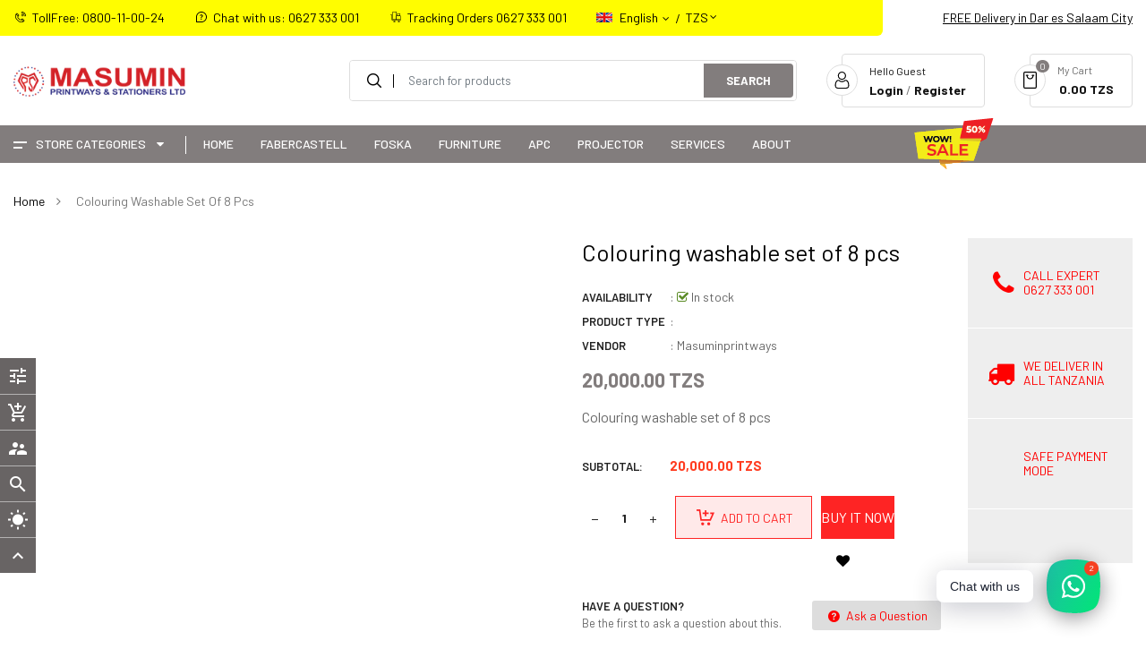

--- FILE ---
content_type: text/html; charset=utf-8
request_url: https://masumin.co.tz/products/colouring-washable-set-of-8-pcs
body_size: 46500
content:
<!doctype html>
<!--[if IE 9]> <html class="ie9 no-js" lang="en"> <![endif]-->
<!--[if (gt IE 9)|!(IE)]><!--> 
<html class="no-js" lang="en"> <!--<![endif]-->
  <head>
    <!-- Basic page -->
    <meta charset="utf-8">
    <meta name="viewport" content="width=device-width,user-scalable=1">
    <meta name="theme-color" content="#7796a8">
    <link rel="canonical" href="https://masumin.co.tz/products/colouring-washable-set-of-8-pcs">
	
    <!-- Favicon -->
    
    <link rel="shortcut icon" href="//masumin.co.tz/cdn/shop/files/MASUMIN_LOGO_icon_18f118aa-2e0d-4e51-95ae-afda277a574d_32x32.png?v=1643184796" type="image/png">
    

    <!-- Title and description -->
    <title>
      Colouring washable set of 8 pcs &ndash; Masuminprintways Store
    </title>

    
    <meta name="description" content="Colouring washable set of 8 pcs">
    
    
    <!-- Script -->
    
<script src="//ajax.googleapis.com/ajax/libs/jquery/1.11.0/jquery.min.js" ></script>
<script src="//ajax.googleapis.com/ajax/libs/jquery/1.9.1/jquery.min.js"></script>
<script src="https://maxcdn.bootstrapcdn.com/bootstrap/4.0.0/js/bootstrap.min.js"></script>

<script src="//masumin.co.tz/cdn/shop/t/17/assets/slick.min.js?v=89980774482270015571643207162" ></script>
<script src="//masumin.co.tz/cdn/shop/t/17/assets/selectize.min.js?v=70245539515728390161643207158" ></script>
<script src="//masumin.co.tz/cdn/shop/t/17/assets/ss_custom.js?v=162165839286009413321643207164" ></script>
<script src="//masumin.co.tz/cdn/shop/t/17/assets/jquery-cookie.min.js?v=9607349207001725821643207142" ></script>
<script src="//masumin.co.tz/cdn/shopifycloud/storefront/assets/themes_support/api.jquery-7ab1a3a4.js" ></script>
<script src="//masumin.co.tz/cdn/shop/t/17/assets/libs.js?v=119139586098514963181643207148" ></script>
<script src="//masumin.co.tz/cdn/shop/t/17/assets/wish-list.js?v=155482163504671021941643207170" ></script>
<script src="//masumin.co.tz/cdn/shop/t/17/assets/owl.carousel.min.js?v=75813715580695946121643207153" ></script>
<script src="//masumin.co.tz/cdn/shopifycloud/storefront/assets/themes_support/option_selection-b017cd28.js" ></script>
<script src="//masumin.co.tz/cdn/shop/t/17/assets/sticky-kit.min.js?v=39104861220950804071643207166" ></script>
<script src="//masumin.co.tz/cdn/shop/t/17/assets/modernizr.custom.js?v=45854973270124725641643207150" ></script>

<!-- <script src="//masumin.co.tz/cdn/shop/t/17/assets/jquery.dlmenu.js?v=23244258978313439121643207143" ></script> -->



<script src="//masumin.co.tz/cdn/shop/t/17/assets/jquery.fancybox.pack.js?v=98388074616830255951643207145" ></script>

   <script src="//masumin.co.tz/cdn/shop/t/17/assets/linear.js?v=82739668327215160971643207148" ></script> 

<script>
  
  window.money_format = "{{amount}} TZS";
  window.shop_currency = "TZS";
  window.show_multiple_currencies = true;
  window.use_color_swatch = true;
  window.file_url = "//masumin.co.tz/cdn/shop/files/?v=4355"; 
  window.theme_load = "//masumin.co.tz/cdn/shop/t/17/assets/ajax-loader.gif?v=41356863302472015721643207113"; 
  window.filter_mul_choice = true;
  //Product Detail - Add to cart
  window.btn_addToCart = '#btnAddtocart';
  window.product_detail_form = '#AddToCartForm';
  window.product_detail_name = '.product-info h1';
  window.product_detail_mainImg = '.product-single-photos img';
  window.addcart_susscess = "";
  window.cart_count = ".mini-cart .cart-count";
  window.cart_total = ".mini-cart .cart-total";
  window.inventory_text = {
    sold_out: "Sold out",
    unavailable: "Unavailable"
  };
  window.addcart_susscess = "";
  window.trans_text = {
    in_stock: "in stock",
    many_in_stock: "Many in stock",
    out_of_stock: "Out stock",
    add_to_cart: "Add to cart",
    sold_out: "Sold out",
    unavailable: "Unavailable"
  };

</script>










    
 
 




<script>
  window.file_url = "//masumin.co.tz/cdn/shop/files/?v=4355"; 
  window.theme_load = "//masumin.co.tz/cdn/shop/t/17/assets/ajax-loader.gif?v=41356863302472015721643207113"; 

  window.filter_mul_choice = true;

  //Product Detail - Add to cart
  window.btn_addToCart = '#btnAddtocart';
  window.product_detail_form = '#AddToCartForm';
  window.product_detail_name = '.product-info h1';
  window.product_detail_mainImg = '.product-single-photos img';
  window.addcart_susscess = "popup";

  window.cart_count = ".mini-cart .cart-count";
  window.cart_total = ".mini-cart .cart-total";
  window.trans_text = {
    in_stock: "in stock",
    many_in_stock: "Many in stock",
    out_of_stock: "Out stock",
    add_to_cart: "Add to cart",
    sold_out: "Sold out",
    unavailable: "Unavailable"
  };	
</script>

    <link rel="stylesheet" href="//maxcdn.bootstrapcdn.com/font-awesome/4.7.0/css/font-awesome.min.css">
<link rel="stylesheet" type="text/css" href="//cdn.jsdelivr.net/jquery.slick/1.6.0/slick.css"/>
<link href="https://fonts.googleapis.com/icon?family=Material+Icons" rel="stylesheet">
<link href="//masumin.co.tz/cdn/shop/t/17/assets/theme-config.scss.css?v=21391565908333745291767429974" rel="stylesheet" type="text/css" media="all" />
<link href="//masumin.co.tz/cdn/shop/t/17/assets/theme-style.scss.css?v=64424612832569961721767429974" rel="stylesheet" type="text/css" media="all" />
<link href="//masumin.co.tz/cdn/shop/t/17/assets/icomoon.scss.css?v=2921105492701623311643207184" rel="stylesheet" type="text/css" media="all" />
<link href="//masumin.co.tz/cdn/shop/t/17/assets/theme-sections.scss.css?v=31949739628702762801767429974" rel="stylesheet" type="text/css" media="all" />
<link href="//masumin.co.tz/cdn/shop/t/17/assets/theme-responsive.scss.css?v=77181248965361178091643285803" rel="stylesheet" type="text/css" media="all" />
<link href="//masumin.co.tz/cdn/shop/t/17/assets/animate.css?v=151087222561355586191643207113" rel="stylesheet" type="text/css" media="all" />
<link href="//masumin.co.tz/cdn/shop/t/17/assets/owl.carousel.min.css?v=100847393044616809951643207153" rel="stylesheet" type="text/css" media="all" />
<link href="//masumin.co.tz/cdn/shop/t/17/assets/jquery.fancybox.css?v=137092036291199092101643207144" rel="stylesheet" type="text/css" media="all" />

    
<script type="text/javascript">
  WebFontConfig = {
    google: { families: [ 
      
          'Barlow:100,300,400,500,600,700'
	  
      
     
            
      
      
       
    ] }
  };
  (function() {
    var wf = document.createElement('script');
    wf.src = ('https:' == document.location.protocol ? 'https' : 'http') +
      '://ajax.googleapis.com/ajax/libs/webfont/1/webfont.js';
    wf.type = 'text/javascript';
    wf.async = 'true';
    var s = document.getElementsByTagName('script')[0];
    s.parentNode.insertBefore(wf, s);
  })(); 
</script>

    
    <!-- /snippets/social-meta-tags.liquid -->
<meta property="og:site_name" content="Masuminprintways Store">
<meta property="og:url" content="https://masumin.co.tz/products/colouring-washable-set-of-8-pcs">
<meta property="og:title" content="Colouring washable set of 8 pcs">
<meta property="og:type" content="product">
<meta property="og:description" content="Colouring washable set of 8 pcs"><meta property="og:price:amount" content="20,000.00">
  <meta property="og:price:currency" content="TZS">


<meta name="twitter:site" content="@smartaddons">
<meta name="twitter:card" content="summary_large_image">
<meta name="twitter:title" content="Colouring washable set of 8 pcs">
<meta name="twitter:description" content="Colouring washable set of 8 pcs">

    
    <script>
      Shopify.Products.showRecentlyViewed( { howManyToShow:4 } );  
      Shopify.Products.recordRecentlyViewed();
    </script>
    
    <script>window.performance && window.performance.mark && window.performance.mark('shopify.content_for_header.start');</script><meta name="google-site-verification" content="d8ALs9AC9utGBZqT4LzUm6eVErcBVSvuLRqQsmbnZQE">
<meta id="shopify-digital-wallet" name="shopify-digital-wallet" content="/55630102712/digital_wallets/dialog">
<link rel="alternate" hreflang="x-default" href="https://masumin.co.tz/products/colouring-washable-set-of-8-pcs">
<link rel="alternate" hreflang="en" href="https://masumin.co.tz/products/colouring-washable-set-of-8-pcs">
<link rel="alternate" hreflang="sw" href="https://masumin.co.tz/sw/products/colouring-washable-set-of-8-pcs">
<link rel="alternate" type="application/json+oembed" href="https://masumin.co.tz/products/colouring-washable-set-of-8-pcs.oembed">
<script async="async" src="/checkouts/internal/preloads.js?locale=en-TZ"></script>
<script id="shopify-features" type="application/json">{"accessToken":"6e790fafc7d423f5519a6d2565534675","betas":["rich-media-storefront-analytics"],"domain":"masumin.co.tz","predictiveSearch":true,"shopId":55630102712,"locale":"en"}</script>
<script>var Shopify = Shopify || {};
Shopify.shop = "masuminprintways.myshopify.com";
Shopify.locale = "en";
Shopify.currency = {"active":"TZS","rate":"1.0"};
Shopify.country = "TZ";
Shopify.theme = {"name":"Masumin 2022","id":128809468088,"schema_name":"Ss_FlashMart","schema_version":"1.0.0","theme_store_id":null,"role":"main"};
Shopify.theme.handle = "null";
Shopify.theme.style = {"id":null,"handle":null};
Shopify.cdnHost = "masumin.co.tz/cdn";
Shopify.routes = Shopify.routes || {};
Shopify.routes.root = "/";</script>
<script type="module">!function(o){(o.Shopify=o.Shopify||{}).modules=!0}(window);</script>
<script>!function(o){function n(){var o=[];function n(){o.push(Array.prototype.slice.apply(arguments))}return n.q=o,n}var t=o.Shopify=o.Shopify||{};t.loadFeatures=n(),t.autoloadFeatures=n()}(window);</script>
<script id="shop-js-analytics" type="application/json">{"pageType":"product"}</script>
<script defer="defer" async type="module" src="//masumin.co.tz/cdn/shopifycloud/shop-js/modules/v2/client.init-shop-cart-sync_WVOgQShq.en.esm.js"></script>
<script defer="defer" async type="module" src="//masumin.co.tz/cdn/shopifycloud/shop-js/modules/v2/chunk.common_C_13GLB1.esm.js"></script>
<script defer="defer" async type="module" src="//masumin.co.tz/cdn/shopifycloud/shop-js/modules/v2/chunk.modal_CLfMGd0m.esm.js"></script>
<script type="module">
  await import("//masumin.co.tz/cdn/shopifycloud/shop-js/modules/v2/client.init-shop-cart-sync_WVOgQShq.en.esm.js");
await import("//masumin.co.tz/cdn/shopifycloud/shop-js/modules/v2/chunk.common_C_13GLB1.esm.js");
await import("//masumin.co.tz/cdn/shopifycloud/shop-js/modules/v2/chunk.modal_CLfMGd0m.esm.js");

  window.Shopify.SignInWithShop?.initShopCartSync?.({"fedCMEnabled":true,"windoidEnabled":true});

</script>
<script>(function() {
  var isLoaded = false;
  function asyncLoad() {
    if (isLoaded) return;
    isLoaded = true;
    var urls = ["https:\/\/seo.apps.avada.io\/avada-seo-installed.js?shop=masuminprintways.myshopify.com","https:\/\/cdn.shopify.com\/s\/files\/1\/0184\/4255\/1360\/files\/whatsapp.v5.min.js?v=1656493607\u0026shop=masuminprintways.myshopify.com"];
    for (var i = 0; i < urls.length; i++) {
      var s = document.createElement('script');
      s.type = 'text/javascript';
      s.async = true;
      s.src = urls[i];
      var x = document.getElementsByTagName('script')[0];
      x.parentNode.insertBefore(s, x);
    }
  };
  if(window.attachEvent) {
    window.attachEvent('onload', asyncLoad);
  } else {
    window.addEventListener('load', asyncLoad, false);
  }
})();</script>
<script id="__st">var __st={"a":55630102712,"offset":10800,"reqid":"35cdcc03-85d1-41c1-9b38-8fd8fc7bbadc-1769542593","pageurl":"masumin.co.tz\/products\/colouring-washable-set-of-8-pcs","u":"3f37cfa54309","p":"product","rtyp":"product","rid":6665307455672};</script>
<script>window.ShopifyPaypalV4VisibilityTracking = true;</script>
<script id="form-persister">!function(){'use strict';const t='contact',e='new_comment',n=[[t,t],['blogs',e],['comments',e],[t,'customer']],o='password',r='form_key',c=['recaptcha-v3-token','g-recaptcha-response','h-captcha-response',o],s=()=>{try{return window.sessionStorage}catch{return}},i='__shopify_v',u=t=>t.elements[r],a=function(){const t=[...n].map((([t,e])=>`form[action*='/${t}']:not([data-nocaptcha='true']) input[name='form_type'][value='${e}']`)).join(',');var e;return e=t,()=>e?[...document.querySelectorAll(e)].map((t=>t.form)):[]}();function m(t){const e=u(t);a().includes(t)&&(!e||!e.value)&&function(t){try{if(!s())return;!function(t){const e=s();if(!e)return;const n=u(t);if(!n)return;const o=n.value;o&&e.removeItem(o)}(t);const e=Array.from(Array(32),(()=>Math.random().toString(36)[2])).join('');!function(t,e){u(t)||t.append(Object.assign(document.createElement('input'),{type:'hidden',name:r})),t.elements[r].value=e}(t,e),function(t,e){const n=s();if(!n)return;const r=[...t.querySelectorAll(`input[type='${o}']`)].map((({name:t})=>t)),u=[...c,...r],a={};for(const[o,c]of new FormData(t).entries())u.includes(o)||(a[o]=c);n.setItem(e,JSON.stringify({[i]:1,action:t.action,data:a}))}(t,e)}catch(e){console.error('failed to persist form',e)}}(t)}const f=t=>{if('true'===t.dataset.persistBound)return;const e=function(t,e){const n=function(t){return'function'==typeof t.submit?t.submit:HTMLFormElement.prototype.submit}(t).bind(t);return function(){let t;return()=>{t||(t=!0,(()=>{try{e(),n()}catch(t){(t=>{console.error('form submit failed',t)})(t)}})(),setTimeout((()=>t=!1),250))}}()}(t,(()=>{m(t)}));!function(t,e){if('function'==typeof t.submit&&'function'==typeof e)try{t.submit=e}catch{}}(t,e),t.addEventListener('submit',(t=>{t.preventDefault(),e()})),t.dataset.persistBound='true'};!function(){function t(t){const e=(t=>{const e=t.target;return e instanceof HTMLFormElement?e:e&&e.form})(t);e&&m(e)}document.addEventListener('submit',t),document.addEventListener('DOMContentLoaded',(()=>{const e=a();for(const t of e)f(t);var n;n=document.body,new window.MutationObserver((t=>{for(const e of t)if('childList'===e.type&&e.addedNodes.length)for(const t of e.addedNodes)1===t.nodeType&&'FORM'===t.tagName&&a().includes(t)&&f(t)})).observe(n,{childList:!0,subtree:!0,attributes:!1}),document.removeEventListener('submit',t)}))}()}();</script>
<script integrity="sha256-4kQ18oKyAcykRKYeNunJcIwy7WH5gtpwJnB7kiuLZ1E=" data-source-attribution="shopify.loadfeatures" defer="defer" src="//masumin.co.tz/cdn/shopifycloud/storefront/assets/storefront/load_feature-a0a9edcb.js" crossorigin="anonymous"></script>
<script data-source-attribution="shopify.dynamic_checkout.dynamic.init">var Shopify=Shopify||{};Shopify.PaymentButton=Shopify.PaymentButton||{isStorefrontPortableWallets:!0,init:function(){window.Shopify.PaymentButton.init=function(){};var t=document.createElement("script");t.src="https://masumin.co.tz/cdn/shopifycloud/portable-wallets/latest/portable-wallets.en.js",t.type="module",document.head.appendChild(t)}};
</script>
<script data-source-attribution="shopify.dynamic_checkout.buyer_consent">
  function portableWalletsHideBuyerConsent(e){var t=document.getElementById("shopify-buyer-consent"),n=document.getElementById("shopify-subscription-policy-button");t&&n&&(t.classList.add("hidden"),t.setAttribute("aria-hidden","true"),n.removeEventListener("click",e))}function portableWalletsShowBuyerConsent(e){var t=document.getElementById("shopify-buyer-consent"),n=document.getElementById("shopify-subscription-policy-button");t&&n&&(t.classList.remove("hidden"),t.removeAttribute("aria-hidden"),n.addEventListener("click",e))}window.Shopify?.PaymentButton&&(window.Shopify.PaymentButton.hideBuyerConsent=portableWalletsHideBuyerConsent,window.Shopify.PaymentButton.showBuyerConsent=portableWalletsShowBuyerConsent);
</script>
<script>
  function portableWalletsCleanup(e){e&&e.src&&console.error("Failed to load portable wallets script "+e.src);var t=document.querySelectorAll("shopify-accelerated-checkout .shopify-payment-button__skeleton, shopify-accelerated-checkout-cart .wallet-cart-button__skeleton"),e=document.getElementById("shopify-buyer-consent");for(let e=0;e<t.length;e++)t[e].remove();e&&e.remove()}function portableWalletsNotLoadedAsModule(e){e instanceof ErrorEvent&&"string"==typeof e.message&&e.message.includes("import.meta")&&"string"==typeof e.filename&&e.filename.includes("portable-wallets")&&(window.removeEventListener("error",portableWalletsNotLoadedAsModule),window.Shopify.PaymentButton.failedToLoad=e,"loading"===document.readyState?document.addEventListener("DOMContentLoaded",window.Shopify.PaymentButton.init):window.Shopify.PaymentButton.init())}window.addEventListener("error",portableWalletsNotLoadedAsModule);
</script>

<script type="module" src="https://masumin.co.tz/cdn/shopifycloud/portable-wallets/latest/portable-wallets.en.js" onError="portableWalletsCleanup(this)" crossorigin="anonymous"></script>
<script nomodule>
  document.addEventListener("DOMContentLoaded", portableWalletsCleanup);
</script>

<link id="shopify-accelerated-checkout-styles" rel="stylesheet" media="screen" href="https://masumin.co.tz/cdn/shopifycloud/portable-wallets/latest/accelerated-checkout-backwards-compat.css" crossorigin="anonymous">
<style id="shopify-accelerated-checkout-cart">
        #shopify-buyer-consent {
  margin-top: 1em;
  display: inline-block;
  width: 100%;
}

#shopify-buyer-consent.hidden {
  display: none;
}

#shopify-subscription-policy-button {
  background: none;
  border: none;
  padding: 0;
  text-decoration: underline;
  font-size: inherit;
  cursor: pointer;
}

#shopify-subscription-policy-button::before {
  box-shadow: none;
}

      </style>
<script id="sections-script" data-sections="ss-facebook-message" defer="defer" src="//masumin.co.tz/cdn/shop/t/17/compiled_assets/scripts.js?v=4355"></script>
<script>window.performance && window.performance.mark && window.performance.mark('shopify.content_for_header.end');</script>
  <meta property="og:image" content="https://cdn.shopify.com/s/files/1/0556/3010/2712/files/MASUMIN_LOGO_9b8fd29c-752b-4116-9752-89063ad37880.png?v=1659709804" />
<meta property="og:image:secure_url" content="https://cdn.shopify.com/s/files/1/0556/3010/2712/files/MASUMIN_LOGO_9b8fd29c-752b-4116-9752-89063ad37880.png?v=1659709804" />
<meta property="og:image:width" content="4855" />
<meta property="og:image:height" content="857" />
<link href="https://monorail-edge.shopifysvc.com" rel="dns-prefetch">
<script>(function(){if ("sendBeacon" in navigator && "performance" in window) {try {var session_token_from_headers = performance.getEntriesByType('navigation')[0].serverTiming.find(x => x.name == '_s').description;} catch {var session_token_from_headers = undefined;}var session_cookie_matches = document.cookie.match(/_shopify_s=([^;]*)/);var session_token_from_cookie = session_cookie_matches && session_cookie_matches.length === 2 ? session_cookie_matches[1] : "";var session_token = session_token_from_headers || session_token_from_cookie || "";function handle_abandonment_event(e) {var entries = performance.getEntries().filter(function(entry) {return /monorail-edge.shopifysvc.com/.test(entry.name);});if (!window.abandonment_tracked && entries.length === 0) {window.abandonment_tracked = true;var currentMs = Date.now();var navigation_start = performance.timing.navigationStart;var payload = {shop_id: 55630102712,url: window.location.href,navigation_start,duration: currentMs - navigation_start,session_token,page_type: "product"};window.navigator.sendBeacon("https://monorail-edge.shopifysvc.com/v1/produce", JSON.stringify({schema_id: "online_store_buyer_site_abandonment/1.1",payload: payload,metadata: {event_created_at_ms: currentMs,event_sent_at_ms: currentMs}}));}}window.addEventListener('pagehide', handle_abandonment_event);}}());</script>
<script id="web-pixels-manager-setup">(function e(e,d,r,n,o){if(void 0===o&&(o={}),!Boolean(null===(a=null===(i=window.Shopify)||void 0===i?void 0:i.analytics)||void 0===a?void 0:a.replayQueue)){var i,a;window.Shopify=window.Shopify||{};var t=window.Shopify;t.analytics=t.analytics||{};var s=t.analytics;s.replayQueue=[],s.publish=function(e,d,r){return s.replayQueue.push([e,d,r]),!0};try{self.performance.mark("wpm:start")}catch(e){}var l=function(){var e={modern:/Edge?\/(1{2}[4-9]|1[2-9]\d|[2-9]\d{2}|\d{4,})\.\d+(\.\d+|)|Firefox\/(1{2}[4-9]|1[2-9]\d|[2-9]\d{2}|\d{4,})\.\d+(\.\d+|)|Chrom(ium|e)\/(9{2}|\d{3,})\.\d+(\.\d+|)|(Maci|X1{2}).+ Version\/(15\.\d+|(1[6-9]|[2-9]\d|\d{3,})\.\d+)([,.]\d+|)( \(\w+\)|)( Mobile\/\w+|) Safari\/|Chrome.+OPR\/(9{2}|\d{3,})\.\d+\.\d+|(CPU[ +]OS|iPhone[ +]OS|CPU[ +]iPhone|CPU IPhone OS|CPU iPad OS)[ +]+(15[._]\d+|(1[6-9]|[2-9]\d|\d{3,})[._]\d+)([._]\d+|)|Android:?[ /-](13[3-9]|1[4-9]\d|[2-9]\d{2}|\d{4,})(\.\d+|)(\.\d+|)|Android.+Firefox\/(13[5-9]|1[4-9]\d|[2-9]\d{2}|\d{4,})\.\d+(\.\d+|)|Android.+Chrom(ium|e)\/(13[3-9]|1[4-9]\d|[2-9]\d{2}|\d{4,})\.\d+(\.\d+|)|SamsungBrowser\/([2-9]\d|\d{3,})\.\d+/,legacy:/Edge?\/(1[6-9]|[2-9]\d|\d{3,})\.\d+(\.\d+|)|Firefox\/(5[4-9]|[6-9]\d|\d{3,})\.\d+(\.\d+|)|Chrom(ium|e)\/(5[1-9]|[6-9]\d|\d{3,})\.\d+(\.\d+|)([\d.]+$|.*Safari\/(?![\d.]+ Edge\/[\d.]+$))|(Maci|X1{2}).+ Version\/(10\.\d+|(1[1-9]|[2-9]\d|\d{3,})\.\d+)([,.]\d+|)( \(\w+\)|)( Mobile\/\w+|) Safari\/|Chrome.+OPR\/(3[89]|[4-9]\d|\d{3,})\.\d+\.\d+|(CPU[ +]OS|iPhone[ +]OS|CPU[ +]iPhone|CPU IPhone OS|CPU iPad OS)[ +]+(10[._]\d+|(1[1-9]|[2-9]\d|\d{3,})[._]\d+)([._]\d+|)|Android:?[ /-](13[3-9]|1[4-9]\d|[2-9]\d{2}|\d{4,})(\.\d+|)(\.\d+|)|Mobile Safari.+OPR\/([89]\d|\d{3,})\.\d+\.\d+|Android.+Firefox\/(13[5-9]|1[4-9]\d|[2-9]\d{2}|\d{4,})\.\d+(\.\d+|)|Android.+Chrom(ium|e)\/(13[3-9]|1[4-9]\d|[2-9]\d{2}|\d{4,})\.\d+(\.\d+|)|Android.+(UC? ?Browser|UCWEB|U3)[ /]?(15\.([5-9]|\d{2,})|(1[6-9]|[2-9]\d|\d{3,})\.\d+)\.\d+|SamsungBrowser\/(5\.\d+|([6-9]|\d{2,})\.\d+)|Android.+MQ{2}Browser\/(14(\.(9|\d{2,})|)|(1[5-9]|[2-9]\d|\d{3,})(\.\d+|))(\.\d+|)|K[Aa][Ii]OS\/(3\.\d+|([4-9]|\d{2,})\.\d+)(\.\d+|)/},d=e.modern,r=e.legacy,n=navigator.userAgent;return n.match(d)?"modern":n.match(r)?"legacy":"unknown"}(),u="modern"===l?"modern":"legacy",c=(null!=n?n:{modern:"",legacy:""})[u],f=function(e){return[e.baseUrl,"/wpm","/b",e.hashVersion,"modern"===e.buildTarget?"m":"l",".js"].join("")}({baseUrl:d,hashVersion:r,buildTarget:u}),m=function(e){var d=e.version,r=e.bundleTarget,n=e.surface,o=e.pageUrl,i=e.monorailEndpoint;return{emit:function(e){var a=e.status,t=e.errorMsg,s=(new Date).getTime(),l=JSON.stringify({metadata:{event_sent_at_ms:s},events:[{schema_id:"web_pixels_manager_load/3.1",payload:{version:d,bundle_target:r,page_url:o,status:a,surface:n,error_msg:t},metadata:{event_created_at_ms:s}}]});if(!i)return console&&console.warn&&console.warn("[Web Pixels Manager] No Monorail endpoint provided, skipping logging."),!1;try{return self.navigator.sendBeacon.bind(self.navigator)(i,l)}catch(e){}var u=new XMLHttpRequest;try{return u.open("POST",i,!0),u.setRequestHeader("Content-Type","text/plain"),u.send(l),!0}catch(e){return console&&console.warn&&console.warn("[Web Pixels Manager] Got an unhandled error while logging to Monorail."),!1}}}}({version:r,bundleTarget:l,surface:e.surface,pageUrl:self.location.href,monorailEndpoint:e.monorailEndpoint});try{o.browserTarget=l,function(e){var d=e.src,r=e.async,n=void 0===r||r,o=e.onload,i=e.onerror,a=e.sri,t=e.scriptDataAttributes,s=void 0===t?{}:t,l=document.createElement("script"),u=document.querySelector("head"),c=document.querySelector("body");if(l.async=n,l.src=d,a&&(l.integrity=a,l.crossOrigin="anonymous"),s)for(var f in s)if(Object.prototype.hasOwnProperty.call(s,f))try{l.dataset[f]=s[f]}catch(e){}if(o&&l.addEventListener("load",o),i&&l.addEventListener("error",i),u)u.appendChild(l);else{if(!c)throw new Error("Did not find a head or body element to append the script");c.appendChild(l)}}({src:f,async:!0,onload:function(){if(!function(){var e,d;return Boolean(null===(d=null===(e=window.Shopify)||void 0===e?void 0:e.analytics)||void 0===d?void 0:d.initialized)}()){var d=window.webPixelsManager.init(e)||void 0;if(d){var r=window.Shopify.analytics;r.replayQueue.forEach((function(e){var r=e[0],n=e[1],o=e[2];d.publishCustomEvent(r,n,o)})),r.replayQueue=[],r.publish=d.publishCustomEvent,r.visitor=d.visitor,r.initialized=!0}}},onerror:function(){return m.emit({status:"failed",errorMsg:"".concat(f," has failed to load")})},sri:function(e){var d=/^sha384-[A-Za-z0-9+/=]+$/;return"string"==typeof e&&d.test(e)}(c)?c:"",scriptDataAttributes:o}),m.emit({status:"loading"})}catch(e){m.emit({status:"failed",errorMsg:(null==e?void 0:e.message)||"Unknown error"})}}})({shopId: 55630102712,storefrontBaseUrl: "https://masumin.co.tz",extensionsBaseUrl: "https://extensions.shopifycdn.com/cdn/shopifycloud/web-pixels-manager",monorailEndpoint: "https://monorail-edge.shopifysvc.com/unstable/produce_batch",surface: "storefront-renderer",enabledBetaFlags: ["2dca8a86"],webPixelsConfigList: [{"id":"144376109","eventPayloadVersion":"v1","runtimeContext":"LAX","scriptVersion":"1","type":"CUSTOM","privacyPurposes":["ANALYTICS"],"name":"Google Analytics tag (migrated)"},{"id":"shopify-app-pixel","configuration":"{}","eventPayloadVersion":"v1","runtimeContext":"STRICT","scriptVersion":"0450","apiClientId":"shopify-pixel","type":"APP","privacyPurposes":["ANALYTICS","MARKETING"]},{"id":"shopify-custom-pixel","eventPayloadVersion":"v1","runtimeContext":"LAX","scriptVersion":"0450","apiClientId":"shopify-pixel","type":"CUSTOM","privacyPurposes":["ANALYTICS","MARKETING"]}],isMerchantRequest: false,initData: {"shop":{"name":"Masuminprintways Store","paymentSettings":{"currencyCode":"TZS"},"myshopifyDomain":"masuminprintways.myshopify.com","countryCode":"TZ","storefrontUrl":"https:\/\/masumin.co.tz"},"customer":null,"cart":null,"checkout":null,"productVariants":[{"price":{"amount":20000.0,"currencyCode":"TZS"},"product":{"title":"Colouring washable set of 8 pcs","vendor":"Masuminprintways","id":"6665307455672","untranslatedTitle":"Colouring washable set of 8 pcs","url":"\/products\/colouring-washable-set-of-8-pcs","type":""},"id":"39677252468920","image":null,"sku":"8244","title":"Colouring washable set of 8 pcs","untranslatedTitle":"Colouring washable set of 8 pcs"}],"purchasingCompany":null},},"https://masumin.co.tz/cdn","fcfee988w5aeb613cpc8e4bc33m6693e112",{"modern":"","legacy":""},{"shopId":"55630102712","storefrontBaseUrl":"https:\/\/masumin.co.tz","extensionBaseUrl":"https:\/\/extensions.shopifycdn.com\/cdn\/shopifycloud\/web-pixels-manager","surface":"storefront-renderer","enabledBetaFlags":"[\"2dca8a86\"]","isMerchantRequest":"false","hashVersion":"fcfee988w5aeb613cpc8e4bc33m6693e112","publish":"custom","events":"[[\"page_viewed\",{}],[\"product_viewed\",{\"productVariant\":{\"price\":{\"amount\":20000.0,\"currencyCode\":\"TZS\"},\"product\":{\"title\":\"Colouring washable set of 8 pcs\",\"vendor\":\"Masuminprintways\",\"id\":\"6665307455672\",\"untranslatedTitle\":\"Colouring washable set of 8 pcs\",\"url\":\"\/products\/colouring-washable-set-of-8-pcs\",\"type\":\"\"},\"id\":\"39677252468920\",\"image\":null,\"sku\":\"8244\",\"title\":\"Colouring washable set of 8 pcs\",\"untranslatedTitle\":\"Colouring washable set of 8 pcs\"}}]]"});</script><script>
  window.ShopifyAnalytics = window.ShopifyAnalytics || {};
  window.ShopifyAnalytics.meta = window.ShopifyAnalytics.meta || {};
  window.ShopifyAnalytics.meta.currency = 'TZS';
  var meta = {"product":{"id":6665307455672,"gid":"gid:\/\/shopify\/Product\/6665307455672","vendor":"Masuminprintways","type":"","handle":"colouring-washable-set-of-8-pcs","variants":[{"id":39677252468920,"price":2000000,"name":"Colouring washable set of 8 pcs - Colouring washable set of 8 pcs","public_title":"Colouring washable set of 8 pcs","sku":"8244"}],"remote":false},"page":{"pageType":"product","resourceType":"product","resourceId":6665307455672,"requestId":"35cdcc03-85d1-41c1-9b38-8fd8fc7bbadc-1769542593"}};
  for (var attr in meta) {
    window.ShopifyAnalytics.meta[attr] = meta[attr];
  }
</script>
<script class="analytics">
  (function () {
    var customDocumentWrite = function(content) {
      var jquery = null;

      if (window.jQuery) {
        jquery = window.jQuery;
      } else if (window.Checkout && window.Checkout.$) {
        jquery = window.Checkout.$;
      }

      if (jquery) {
        jquery('body').append(content);
      }
    };

    var hasLoggedConversion = function(token) {
      if (token) {
        return document.cookie.indexOf('loggedConversion=' + token) !== -1;
      }
      return false;
    }

    var setCookieIfConversion = function(token) {
      if (token) {
        var twoMonthsFromNow = new Date(Date.now());
        twoMonthsFromNow.setMonth(twoMonthsFromNow.getMonth() + 2);

        document.cookie = 'loggedConversion=' + token + '; expires=' + twoMonthsFromNow;
      }
    }

    var trekkie = window.ShopifyAnalytics.lib = window.trekkie = window.trekkie || [];
    if (trekkie.integrations) {
      return;
    }
    trekkie.methods = [
      'identify',
      'page',
      'ready',
      'track',
      'trackForm',
      'trackLink'
    ];
    trekkie.factory = function(method) {
      return function() {
        var args = Array.prototype.slice.call(arguments);
        args.unshift(method);
        trekkie.push(args);
        return trekkie;
      };
    };
    for (var i = 0; i < trekkie.methods.length; i++) {
      var key = trekkie.methods[i];
      trekkie[key] = trekkie.factory(key);
    }
    trekkie.load = function(config) {
      trekkie.config = config || {};
      trekkie.config.initialDocumentCookie = document.cookie;
      var first = document.getElementsByTagName('script')[0];
      var script = document.createElement('script');
      script.type = 'text/javascript';
      script.onerror = function(e) {
        var scriptFallback = document.createElement('script');
        scriptFallback.type = 'text/javascript';
        scriptFallback.onerror = function(error) {
                var Monorail = {
      produce: function produce(monorailDomain, schemaId, payload) {
        var currentMs = new Date().getTime();
        var event = {
          schema_id: schemaId,
          payload: payload,
          metadata: {
            event_created_at_ms: currentMs,
            event_sent_at_ms: currentMs
          }
        };
        return Monorail.sendRequest("https://" + monorailDomain + "/v1/produce", JSON.stringify(event));
      },
      sendRequest: function sendRequest(endpointUrl, payload) {
        // Try the sendBeacon API
        if (window && window.navigator && typeof window.navigator.sendBeacon === 'function' && typeof window.Blob === 'function' && !Monorail.isIos12()) {
          var blobData = new window.Blob([payload], {
            type: 'text/plain'
          });

          if (window.navigator.sendBeacon(endpointUrl, blobData)) {
            return true;
          } // sendBeacon was not successful

        } // XHR beacon

        var xhr = new XMLHttpRequest();

        try {
          xhr.open('POST', endpointUrl);
          xhr.setRequestHeader('Content-Type', 'text/plain');
          xhr.send(payload);
        } catch (e) {
          console.log(e);
        }

        return false;
      },
      isIos12: function isIos12() {
        return window.navigator.userAgent.lastIndexOf('iPhone; CPU iPhone OS 12_') !== -1 || window.navigator.userAgent.lastIndexOf('iPad; CPU OS 12_') !== -1;
      }
    };
    Monorail.produce('monorail-edge.shopifysvc.com',
      'trekkie_storefront_load_errors/1.1',
      {shop_id: 55630102712,
      theme_id: 128809468088,
      app_name: "storefront",
      context_url: window.location.href,
      source_url: "//masumin.co.tz/cdn/s/trekkie.storefront.a804e9514e4efded663580eddd6991fcc12b5451.min.js"});

        };
        scriptFallback.async = true;
        scriptFallback.src = '//masumin.co.tz/cdn/s/trekkie.storefront.a804e9514e4efded663580eddd6991fcc12b5451.min.js';
        first.parentNode.insertBefore(scriptFallback, first);
      };
      script.async = true;
      script.src = '//masumin.co.tz/cdn/s/trekkie.storefront.a804e9514e4efded663580eddd6991fcc12b5451.min.js';
      first.parentNode.insertBefore(script, first);
    };
    trekkie.load(
      {"Trekkie":{"appName":"storefront","development":false,"defaultAttributes":{"shopId":55630102712,"isMerchantRequest":null,"themeId":128809468088,"themeCityHash":"9146955735566717826","contentLanguage":"en","currency":"TZS","eventMetadataId":"7912bf91-2586-40c1-9082-c0382639f60d"},"isServerSideCookieWritingEnabled":true,"monorailRegion":"shop_domain","enabledBetaFlags":["65f19447","b5387b81"]},"Session Attribution":{},"S2S":{"facebookCapiEnabled":false,"source":"trekkie-storefront-renderer","apiClientId":580111}}
    );

    var loaded = false;
    trekkie.ready(function() {
      if (loaded) return;
      loaded = true;

      window.ShopifyAnalytics.lib = window.trekkie;

      var originalDocumentWrite = document.write;
      document.write = customDocumentWrite;
      try { window.ShopifyAnalytics.merchantGoogleAnalytics.call(this); } catch(error) {};
      document.write = originalDocumentWrite;

      window.ShopifyAnalytics.lib.page(null,{"pageType":"product","resourceType":"product","resourceId":6665307455672,"requestId":"35cdcc03-85d1-41c1-9b38-8fd8fc7bbadc-1769542593","shopifyEmitted":true});

      var match = window.location.pathname.match(/checkouts\/(.+)\/(thank_you|post_purchase)/)
      var token = match? match[1]: undefined;
      if (!hasLoggedConversion(token)) {
        setCookieIfConversion(token);
        window.ShopifyAnalytics.lib.track("Viewed Product",{"currency":"TZS","variantId":39677252468920,"productId":6665307455672,"productGid":"gid:\/\/shopify\/Product\/6665307455672","name":"Colouring washable set of 8 pcs - Colouring washable set of 8 pcs","price":"20000.00","sku":"8244","brand":"Masuminprintways","variant":"Colouring washable set of 8 pcs","category":"","nonInteraction":true,"remote":false},undefined,undefined,{"shopifyEmitted":true});
      window.ShopifyAnalytics.lib.track("monorail:\/\/trekkie_storefront_viewed_product\/1.1",{"currency":"TZS","variantId":39677252468920,"productId":6665307455672,"productGid":"gid:\/\/shopify\/Product\/6665307455672","name":"Colouring washable set of 8 pcs - Colouring washable set of 8 pcs","price":"20000.00","sku":"8244","brand":"Masuminprintways","variant":"Colouring washable set of 8 pcs","category":"","nonInteraction":true,"remote":false,"referer":"https:\/\/masumin.co.tz\/products\/colouring-washable-set-of-8-pcs"});
      }
    });


        var eventsListenerScript = document.createElement('script');
        eventsListenerScript.async = true;
        eventsListenerScript.src = "//masumin.co.tz/cdn/shopifycloud/storefront/assets/shop_events_listener-3da45d37.js";
        document.getElementsByTagName('head')[0].appendChild(eventsListenerScript);

})();</script>
  <script>
  if (!window.ga || (window.ga && typeof window.ga !== 'function')) {
    window.ga = function ga() {
      (window.ga.q = window.ga.q || []).push(arguments);
      if (window.Shopify && window.Shopify.analytics && typeof window.Shopify.analytics.publish === 'function') {
        window.Shopify.analytics.publish("ga_stub_called", {}, {sendTo: "google_osp_migration"});
      }
      console.error("Shopify's Google Analytics stub called with:", Array.from(arguments), "\nSee https://help.shopify.com/manual/promoting-marketing/pixels/pixel-migration#google for more information.");
    };
    if (window.Shopify && window.Shopify.analytics && typeof window.Shopify.analytics.publish === 'function') {
      window.Shopify.analytics.publish("ga_stub_initialized", {}, {sendTo: "google_osp_migration"});
    }
  }
</script>
<script
  defer
  src="https://masumin.co.tz/cdn/shopifycloud/perf-kit/shopify-perf-kit-3.0.4.min.js"
  data-application="storefront-renderer"
  data-shop-id="55630102712"
  data-render-region="gcp-us-east1"
  data-page-type="product"
  data-theme-instance-id="128809468088"
  data-theme-name="Ss_FlashMart"
  data-theme-version="1.0.0"
  data-monorail-region="shop_domain"
  data-resource-timing-sampling-rate="10"
  data-shs="true"
  data-shs-beacon="true"
  data-shs-export-with-fetch="true"
  data-shs-logs-sample-rate="1"
  data-shs-beacon-endpoint="https://masumin.co.tz/api/collect"
></script>
</head>
  <body class="template-product">
    <div id="wrapper" class="page-wrapper wrapper-iframed effect_10">
      <!--   Loading Site -->
      
      <div id="loadingSite">
        
        <div class="loader"></div>
        
        
      </div>
      
      <div id="shopify-section-header" class="shopify-section">

</div>
<header id="header" class="header header-style1 header-fixed">
  
  <div class="header-top compad_hidden d-none d-lg-block">
    <div class="container">
      <div class="contain">
         <div class="row">
            <div class="header-setting col-lg-8 col-md-8 col-sm-8 col-xs-12 no__at">
              <div class="header-mess">
                  <div class="item item-phone"><a href="tel:TollFree: 0800-11-00-24">TollFree: 0800-11-00-24</a></div>
                  <div class="item item-faq">Chat with us: 0627 333 001</div>
                  <div class="item item-order"><a href="#">Tracking Orders 0627 333 001</a></div>
              </div>
                
              <div class="toplink-item language no__at">
                
<!-- language start -->
<div class="language-theme ">
  <img src="//masumin.co.tz/cdn/shop/t/17/assets/en.png?v=146645215794638037541643207124"  alt="English" />
  <button class="btn btn-primary dropdown-toggle" type="button">
    
    English
    <i class="fa fa-angle-down"></i></button>
  <ul class="dropdown-menu dropdown-content">
    
  </ul>
</div>
<!-- language end -->

              </div>
              
               
              <div class="toplink-item checkout currency">
                



<div class="currency-wrapper">
  <label class="currency-picker__wrapper"> 
    <select class="currency-picker" name="currencies" style="display: inline; width: auto; vertical-align: middle;">
      <option value="TZS" selected="selected">TZS</option>
      
      
      
    </select>
    <i class="fa fa-angle-down"></i>
  </label>

  <div class="pull-right currency-Picker">
    <a class="dropdown-toggle" href="#" title="TZS">TZS</a>
    <ul class="drop-left dropdown-content">

      <li><a href="#" title="TZS" data-value="TZS">TZS</a></li>
      
      
          
    </ul>

  </div>
</div>

              </div>
              
            
           </div>
           <div class="header-top-left col-lg-4 col-md-4 col-sm-4 hidden-xs d-none d-lg-block">
             <div class="welcome-msg"><a href="">FREE Delivery in Dar es Salaam City</a></div>
           </div>
         
        </div>
      </div>
    </div>
  </div>
  
   <div class="header-mobile d-lg-none">
    <div class="container">
      <div class="d-flex justify-content-between">
        <div class="logo-mobiles">
          <div class="site-header-logo title-heading" itemscope itemtype="http://schema.org/Organization">
            
            <a href="/" itemprop="url" class="site-header-logo-image">
              
              <img src="//masumin.co.tz/cdn/shop/files/MASUMIN_LOGO_179fc553-6ca1-4a4e-8694-e3b65c3942ef_400x.png?v=1630607817"
                   srcset="//masumin.co.tz/cdn/shop/files/MASUMIN_LOGO_179fc553-6ca1-4a4e-8694-e3b65c3942ef_400x.png?v=1630607817"
                   alt="Masuminprintways Store">
            </a>
            
          </div>
        </div>
        <div class="group-nav">
          <div class="group-nav__ico group-nav__menu">
            <div class="mob-menu">
              <i class="material-icons">&#xE8FE;</i>
            </div>
          </div>
          <div class="group-nav__ico group-nav__search no__at">
            <div class="btn-search-mobi dropdown-toggle">
              <i class="material-icons">&#xE8B6;</i>
            </div>
            <div class="form_search dropdown-content" style="display: none;">
              <form class="formSearch" action="/search" method="get">
                <input type="hidden" name="type" value="product">
                <input class="form-control" type="search" name="q" value="" placeholder="Search for products" autocomplete="off" />
                <button class="btn btn-search" type="submit" >
                  <span class="btnSearchText hidden">Search</span>
                  <i class="fa fa-search"></i>
                </button>
              </form>
            </div>
          </div>
          <div class="group-nav__ico group-nav__account no__at">

            <a href="#" class="account-toggle">
              <i class="material-icons">&#xE7FF;</i>
            </a>
             <div class="account-content">
              <div class="account-remove">
                <h4 class="title">My Account</h4>
                <div class="close-account"><i class="material-icons">clear</i></div>
              </div>
              <ul class="content">

                
                
                
                
                
                
                
                <li class="s-login"><i class="fa fa-user"></i><a href="/account/login" class="customer_login_link">Login</a></li>
                <li><a href="/pages/wishlist" title="My Wishlist"><i class="fa fa-heart"></i>My Wishlist</a></li>
                <li><a href="/account/addresses" title=""><i class="fa fa-book"></i>Order History</a></li>
                <li><a href="/checkout" title="Checkout"><i class="fa fa-external-link-square" aria-hidden="true"></i>Checkout</a></li>
                
                
              </ul>
              </div>
            </div>
          <div class="group-nav__ico group-nav__cart no__at">
                      <div class="minicart-header mobile">
            <span class="site-header__carts header__carts__mobile shopcart">
              <span class="cart_icos">
<!--                 <i class="material-icons">&#xE854;</i> -->
              </span>
              <span class="cout_cart"><span class="cout_item">0</span></span>  
            </span>
            <div class="block-content">
              
              <div class="cart-remove">
                <h4 class="title">My Cart</h4>
                <div class="close-cart"><i class="material-icons">clear</i></div>
              </div>
              <div class="no-items">
                <p>Your cart is currently empty.</p>
                <p class="text-continue btn"><a href="/">Continue Shopping</a></p>
              </div>
              <div class="block-inner has-items">
                <div class="head-minicart">
                  <span class="label-products">Your Products</span>
                  <span class="label-price hidden">Price</span>
                </div>
                <ol class="mini-products-list">
                  
                </ol>
                <div class="bottom-action actions">
                  <div class="price-total-w">										
                    <span class="label-price-total">Subtotal:</span> 
                    <span class="price-total"><span class="price">0.00 TZS</span></span>				
                    <div style="clear:both;"></div>	
                  </div>
                  <div class="button-wrapper">
                    <a href="/cart" class="link-button btn-gotocart" title="View your cart">View cart</a>
                    <a href="/checkout" class="link-button btn-checkout" title="Checkout">Checkout</a>
                    <div style="clear:both;"></div>
                  </div>
                </div>
              </div>
            </div>
          </div> 
          </div>
           <div class="group-nav__ico group-nav__currency no__at">
              <a href="#" class="currency-toggle">
                <i class="fa fa-cog" aria-hidden="true"></i>
              </a>
             <div class="currency-content">
                <div class="currency-remove">
                  <h4 class="title">Setting</h4>
                  <div class="close-currency"><i class="material-icons">clear</i></div>
                </div>
               <div class="currency-language">
               
               <div class="toplink-item language no__at">
                 
                  <!-- language start -->
                  <div class="language-theme">
                    <h4>Language:</h4>
                    <div class="dropdown-menu dropdown-content">
                      
                    </div>
                  </div>
                  <!-- language end -->
                  
               </div>
               
               
               <div class="toplink-item checkout currency">
                 
                
                

                <div class="currency-wrapper">
                   <h4>Currency: </h4>
                  <div class="pull-right currency-Picker">
                    <div class="dropdown-content">
                      <a class="cr active" href="#" title="TZS" data-value="TZS">TZS</a>
                      
                      
                          
                    </div>
                  </div>
                </div>
                
               </div>
               
               </div>
             </div>
          </div>
        </div>
      </div>
    </div>
  </div> 

     
      <div class="header-center">
		 <div class="container">
            <div class="row">
              <div class="navbar-logo col-xl-2 col-lg-2 col-md-2 col-sm-3 col-xs-6">
                <div class="site-header-logo title-heading" itemscope itemtype="http://schema.org/Organization">
                  
                  <a href="/" itemprop="url" class="site-header-logo-image">
                    
                    
                    <img src="//masumin.co.tz/cdn/shop/files/MASUMIN_LOGO_179fc553-6ca1-4a4e-8694-e3b65c3942ef_250x.png?v=1630607817"
                         srcset="//masumin.co.tz/cdn/shop/files/MASUMIN_LOGO_179fc553-6ca1-4a4e-8694-e3b65c3942ef_250x.png?v=1630607817"
                         alt="Masuminprintways Store">
                  </a>
                  
                </div>
              </div>
            
              <div class="toplink-item col-xl-10 col-lg-10 col-md-10 col-sm-9 col-xs-6">
				
                <div class="inner">
             		  <div class="minicart-header">
  <a href="/cart" class="site-header__carts shopcart">
    <span class="cart_info">
      <span class="cart-title"><span class="title-cart">My Cart</span></span>
      <span id="CartCount" class="cout_cart"><span class="cout_item">0</span><span class="items"> item(s)</span></span> 
      <span class="cart-total">
        <span id="CartTotal"  class="total_cart">0.00 TZS</span>
      </span>
    </span>
  </a>
  <div class="block-content">
    <div class="no-items">
      <p>Your cart is currently empty.</p>
      <p class="text-continue btn"><a href="/">Continue Shopping</a></p>
    </div>
    <div class="block-inner has-items">
      <div class="head-minicart">
        <span class="label-products">Your Products</span>
        <span class="label-price hidden">Price</span>
      </div>
      <ol id="minicart-sidebar" class="mini-products-list">
        
      </ol>
      <div class="bottom-action actions">
        <div class="price-total-w">										
          <span class="label-price-total">Subtotal:</span> 
          <span class="price-total"><span class="price">0.00 TZS</span></span>				
          <div style="clear:both;"></div>	
        </div>
        <div class="button-wrapper">
          <a href="/cart" class="link-button btn-gotocart" title="View your cart">View cart</a>
          <a href="/checkout" class="link-button btn-checkout" title="Checkout">Checkout</a>
          <div style="clear:both;"></div>
        </div>
      </div>
    </div>
  </div>
</div> 
                    
                   
                    
                    
                    
                    
                    
                   
                  
                     
                    <div class="toplink-item account"> 
                       <div class="account-right">
                      <p class="login_html">Hello Guest</p>
                      <a href="/account/login" class="customer_login_link">Login</a>
                    <span>/</span> <a href="/account/register" class="customer_register_link">Register</a>
                      </div>
                    </div>
                    
                    
                     
					<div class="search-header-w-style2">
  <div class="form_search">
    
    <form class="formSearch" action="/search" method="get">
      <input type="hidden" name="type" value="product">
      <i class="fa fa-search"></i>
      <input class="form-control" type="search" name="q" value="" placeholder="Search for products" autocomplete="off" />
      <button class="btn btn-search" type="submit" >
        <span class="btnSearchText hidden">Search</span>
        
        Search
      </button>
    </form>
  </div>
</div>
                </div>
              </div>
            </div>
        </div>
      </div>
   
    
    <div class="header-bottom">
       <div class="container">
          <div class="row">
            <div class="menu-left vertical_menu col-xl-2 col-lg-2 col-md-3 col-sm-3">
              <div id="shopify-section-ss-vertical-menu" class="shopify-section">





<div class="widget-verticalmenu">
  <div class="vertical-content">
    
    <div class="navbar-vertical">
      <button style="background: rgba(0,0,0,0)" type="button" id="show-verticalmenu" class="navbar-toggles">
        <i class="fa fa-bars"></i>
         <span class="title-nav">STORE CATEGORIES</span>
      </button>
      
    </div>
    <div class="vertical-wrapper">
      <div class="menu-remove d-block d-lg-none">
        <div class="close-vertical"><i class="material-icons">&#xE14C;</i></div>
      </div>
      <ul class="vertical-group">
        
        
        
        
        
        
        
        
        
        
        
        
        <li class="vertical-item level1 toggle-menu vertical_drop mega_parent">
          <a class="menu-link" href="/collections/all-stationeries">
            
            
            <span class="icon_items"><img class="img-responsive" alt="Stationery" src="//masumin.co.tz/cdn/shop/files/stationery_3.png?v=1662373641" /></span>
            
            
            <span class="menu-title">Stationery</span>
            
            <span class="caret"><i class="fa fa-angle-down" aria-hidden="true"></i></span>
            
          </a>

          
          
          
          
          <div class="vertical-drop drop-mega drop-lv1 sub-menu " style="width: 800px;">
            <div class="row">
              
              
              <div class="ss_megamenu_col col-lg-6">
                <div class="ss_product_ver_content">
                  
                  <div class="ver_title_product"><span>Faber Castell</span></div>
                  
                  <div class="ver_content_product row">
                    
                    
                    
                    <div class="ss_megamenu_col product_col_1 col-lg-6 products-listing grid">
                     <div class="product-layout">
                      












<div class="product-item" data-id="product-6936052531384">
  <div class="product-item-container grid-view-item   ">
    <div class="left-block">
      <div class="product-image-container product-image">
        <a class="grid-view-item__link image-ajax" href="/products/acrylic-colours-faber-castell-12pcs-379012">
          <img class="img-responsive s-img lazyload" data-sizes="auto" src="//masumin.co.tz/cdn/shop/t/17/assets/icon-loadings.svg?v=173033542473296702811643207135" data-src="//masumin.co.tz/cdn/shop/products/81TuTvAK_DS_400x400_crop_center.jpg?v=1634364284" alt="Acrylic Colours - Faber Castell - 12Pcs - 379012" />
        </a>
<!--         <div class="box-countdown">
          


        </div> -->
        
        <ul class="product-card__left product-card__gallery">
  
  
  <li class="item-img thumb-active" data-src="//masumin.co.tz/cdn/shop/products/81TuTvAK_DS.jpg?v=1634364284">
    <img class="lazyload" data-sizes="auto" src="[data-uri]" data-src="//masumin.co.tz/cdn/shop/products/81TuTvAK_DS_40x40.jpg?v=1634364284" alt="Acrylic Colours - Faber Castell - 12Pcs - 379012">
  </li>
  
  
</ul>
        
        
        
      </div>

      
      <div class="box-labels">
        
        
      </div>

    </div>
    <div class="right-block">
      <div class="caption">
        
        <div class="title-vendor font-ct"><a href="/collections/vendors?q=faber%20castel" title="faber castel">faber castel</a></div>
        
		
        
        <h4 class="title-product"><a class="product-name" href="/products/acrylic-colours-faber-castell-12pcs-379012" title="Acrylic Colours - Faber Castell - 12Pcs - 379012">Acrylic Colours - Faber Castell - 12Pcs - 379012</a></h4>
        
          
        <div class="custom-reviews hidden-xs">          
          <span class="shopify-product-reviews-badge" data-id="6936052531384"></span>          
        </div>
        
        
        <div class="price">
          <!-- snippet/product-price.liquid -->



   
    <span class="visually-hidden">Regular price</span>
    <span class="price-current">9,900.00 TZS</span>
  




        </div>
        
      
        
      </div>
      <div class="button-link">
      
        
        <div class="btn-button add-to-cart action  ">    
          <form action="/cart/add" method="post" class="variants" data-id="AddToCartForm-6936052531384" enctype="multipart/form-data">   
            <input type="hidden" name="id" value="40670804148408" />           
            <a class="btn-addToCart grl btn_df" href="javascript:void(0)" title="Add to cart"><i class="icon icon-shopping-bag1"></i><span>Add to cart</span></a>
          </form>  
        </div>
             
          <div class="product-addto-links">
        
            <a class="btn_df btnProduct" href="/account/login" title="Add to wishlist">
                <i class="fa fa-heart"></i>
                <span class="hidden-xs hidden-sm hidden-md">Add to wishlist</span>
            </a>
        
    </div>
             <div class="quickview-button">
          <a class="quickview iframe-link d-none d-xl-block btn_df" href="javascript:void(0)" data-variants_id="40670804148408" data-toggle="modal" data-target="#myModal" data-id="acrylic-colours-faber-castell-12pcs-379012" title="Quick View"><i class="fa fa-search"></i><span class="hidden">Quick View</span></a>
        </div>
      </div>
    </div> 
      
  </div>
</div>

                      </div>
                    </div>
                    
                    <div class="ss_megamenu_col product_col_2 col-lg-6 products-listing grid">
                     <div class="product-layout">
                      












<div class="product-item" data-id="product-6936052990136">
  <div class="product-item-container grid-view-item   ">
    <div class="left-block">
      <div class="product-image-container product-image">
        <a class="grid-view-item__link image-ajax" href="/products/acrylic-colours-faber-castell-24pcs-379024">
          <img class="img-responsive s-img lazyload" data-sizes="auto" src="//masumin.co.tz/cdn/shop/t/17/assets/icon-loadings.svg?v=173033542473296702811643207135" data-src="//masumin.co.tz/cdn/shop/products/6e22c1e4285b38339de0db61f2768aa6_400x400_crop_center.jpg?v=1634364467" alt="Acrylic Colours - Faber Castell - 24Pcs - 379024" />
        </a>
<!--         <div class="box-countdown">
          


        </div> -->
        
        <ul class="product-card__left product-card__gallery">
  
  
  <li class="item-img thumb-active" data-src="//masumin.co.tz/cdn/shop/products/6e22c1e4285b38339de0db61f2768aa6.jpg?v=1634364467">
    <img class="lazyload" data-sizes="auto" src="[data-uri]" data-src="//masumin.co.tz/cdn/shop/products/6e22c1e4285b38339de0db61f2768aa6_40x40.jpg?v=1634364467" alt="Acrylic Colours - Faber Castell - 24Pcs - 379024">
  </li>
  
  
</ul>
        
        
        
      </div>

      
      <div class="box-labels">
        
        
      </div>

    </div>
    <div class="right-block">
      <div class="caption">
        
        <div class="title-vendor font-ct"><a href="/collections/vendors?q=faber%20castel" title="faber castel">faber castel</a></div>
        
		
        
        <h4 class="title-product"><a class="product-name" href="/products/acrylic-colours-faber-castell-24pcs-379024" title="Acrylic Colours - Faber Castell - 24Pcs - 379024">Acrylic Colours - Faber Castell - 24Pcs - 379024</a></h4>
        
          
        <div class="custom-reviews hidden-xs">          
          <span class="shopify-product-reviews-badge" data-id="6936052990136"></span>          
        </div>
        
        
        <div class="price">
          <!-- snippet/product-price.liquid -->



   
    <span class="visually-hidden">Regular price</span>
    <span class="price-current">22,000.00 TZS</span>
  




        </div>
        
      
        
      </div>
      <div class="button-link">
      
        
        <div class="btn-button add-to-cart action  ">    
          <form action="/cart/add" method="post" class="variants" data-id="AddToCartForm-6936052990136" enctype="multipart/form-data">   
            <input type="hidden" name="id" value="40670805754040" />           
            <a class="btn-addToCart grl btn_df" href="javascript:void(0)" title="Add to cart"><i class="icon icon-shopping-bag1"></i><span>Add to cart</span></a>
          </form>  
        </div>
             
          <div class="product-addto-links">
        
            <a class="btn_df btnProduct" href="/account/login" title="Add to wishlist">
                <i class="fa fa-heart"></i>
                <span class="hidden-xs hidden-sm hidden-md">Add to wishlist</span>
            </a>
        
    </div>
             <div class="quickview-button">
          <a class="quickview iframe-link d-none d-xl-block btn_df" href="javascript:void(0)" data-variants_id="40670805754040" data-toggle="modal" data-target="#myModal" data-id="acrylic-colours-faber-castell-24pcs-379024" title="Quick View"><i class="fa fa-search"></i><span class="hidden">Quick View</span></a>
        </div>
      </div>
    </div> 
      
  </div>
</div>

                      </div>
                    </div>
                    
                  </div>
                </div>
              </div>
              
              
              
              <div class="ss_megamenu_col banner_first col-lg-6 space_vetical">
                <div class="first vertical-banner">
                  
                  <a href="/">
                    
                    
                    <img class="img-responsive lazyload" data-sizes="auto" src="[data-uri]" alt="Masuminprintways Store" data-src="//masumin.co.tz/cdn/shop/files/Flip_CHarts.jpg?v=1646293983" />
                    
                    
                  </a>
                  
                </div>
              </div>
              
              

              
            </div>
          </div>
          
        </li>
        
        
        
        
        
        
        
        
        
        
        
        <li class="vertical-item level1 toggle-menu vertical_drop mega_parent">
          <a class="menu-link" href="/collections/furniture">
            
            
            <span class="icon_items"><img class="img-responsive" alt="Furniture" src="//masumin.co.tz/cdn/shop/files/chair_b5c0da26-4ba9-43df-9e91-780cdb3065fd.png?v=1662373542" /></span>
            
            
            <span class="menu-title">Furniture</span>
            
            <span class="caret"><i class="fa fa-angle-down" aria-hidden="true"></i></span>
            
          </a>

          
          
          
          
          <div class="vertical-drop drop-mega drop-lv1 sub-menu " style="width: 650px;">
            <div class="row">
              
              
              <div class="ss_megamenu_col col-lg-6">
                <div class="ss_product_ver_content">
                  
                  <div class="ver_title_product"><span>HOT SALE FURNITURE</span></div>
                  
                  <div class="ver_content_product row">
                    
                    
                    
                    <div class="ss_megamenu_col product_col_1 col-lg-6 products-listing grid">
                     <div class="product-layout">
                      












<div class="product-item" data-id="product-6970860306616">
  <div class="product-item-container grid-view-item   ">
    <div class="left-block">
      <div class="product-image-container product-image">
        <a class="grid-view-item__link image-ajax" href="/products/black-board-60x90-foska-sw3064">
          <img class="img-responsive s-img lazyload" data-sizes="auto" src="//masumin.co.tz/cdn/shop/t/17/assets/icon-loadings.svg?v=173033542473296702811643207135" data-src="//masumin.co.tz/cdn/shop/products/asasasasasa_400x400_crop_center.png?v=1637043385" alt="Black Board - 60x90 - Foska - SW3064" />
        </a>
<!--         <div class="box-countdown">
           
 
 
 



        </div> -->
        
        <ul class="product-card__left product-card__gallery">
  
  
  <li class="item-img thumb-active" data-src="//masumin.co.tz/cdn/shop/products/asasasasasa.png?v=1637043385">
    <img class="lazyload" data-sizes="auto" src="[data-uri]" data-src="//masumin.co.tz/cdn/shop/products/asasasasasa_40x40.png?v=1637043385" alt="Black Board - 60x90 - Foska - SW3064">
  </li>
  
  
</ul>
        
        
        
      </div>

      
      <div class="box-labels">
        
        
      </div>

    </div>
    <div class="right-block">
      <div class="caption">
        
        <div class="title-vendor font-ct"><a href="/collections/vendors?q=foska" title="foska">foska</a></div>
        
		
        
        <h4 class="title-product"><a class="product-name" href="/products/black-board-60x90-foska-sw3064" title="Black Board - 60x90 - Foska - SW3064">Black Board - 60x90 - Foska - SW3064</a></h4>
        
          
        <div class="custom-reviews hidden-xs">          
          <span class="shopify-product-reviews-badge" data-id="6970860306616"></span>          
        </div>
        
        
        <div class="price">
          <!-- snippet/product-price.liquid -->



   
    <span class="visually-hidden">Regular price</span>
    <span class="price-current">39,900.00 TZS</span>
  




        </div>
        
      
        
      </div>
      <div class="button-link">
      
        
        <div class="btn-button add-to-cart action  ">    
          <form action="/cart/add" method="post" class="variants" data-id="AddToCartForm-6970860306616" enctype="multipart/form-data">   
            <input type="hidden" name="id" value="40808843935928" />           
            <a class="btn-addToCart grl btn_df" href="javascript:void(0)" title="Add to cart"><i class="icon icon-shopping-bag1"></i><span>Add to cart</span></a>
          </form>  
        </div>
             
          <div class="product-addto-links">
        
            <a class="btn_df btnProduct" href="/account/login" title="Add to wishlist">
                <i class="fa fa-heart"></i>
                <span class="hidden-xs hidden-sm hidden-md">Add to wishlist</span>
            </a>
        
    </div>
             <div class="quickview-button">
          <a class="quickview iframe-link d-none d-xl-block btn_df" href="javascript:void(0)" data-variants_id="40808843935928" data-toggle="modal" data-target="#myModal" data-id="black-board-60x90-foska-sw3064" title="Quick View"><i class="fa fa-search"></i><span class="hidden">Quick View</span></a>
        </div>
      </div>
    </div> 
       
         
         
         
        
  </div>
</div>

                      </div>
                    </div>
                    
                    <div class="ss_megamenu_col product_col_2 col-lg-6 products-listing grid">
                     <div class="product-layout">
                      












<div class="product-item" data-id="product-6665300803768">
  <div class="product-item-container grid-view-item   ">
    <div class="left-block">
      <div class="product-image-container product-image">
        <a class="grid-view-item__link image-ajax" href="/products/chair-low-back-ti-03">
          <img class="img-responsive s-img lazyload" data-sizes="auto" src="//masumin.co.tz/cdn/shop/t/17/assets/icon-loadings.svg?v=173033542473296702811643207135" data-src="//masumin.co.tz/cdn/shop/products/Website_0125_TI-04-1_6467c63c-80c8-4d7d-861a-39848dfbd0d2_400x400_crop_center.jpg?v=1625057955" alt="Chair - Low Back - TI-03" />
        </a>
<!--         <div class="box-countdown">
          


        </div> -->
        
        <ul class="product-card__left product-card__gallery">
  
  
  <li class="item-img thumb-active" data-src="//masumin.co.tz/cdn/shop/products/Website_0125_TI-04-1_6467c63c-80c8-4d7d-861a-39848dfbd0d2.jpg?v=1625057955">
    <img class="lazyload" data-sizes="auto" src="[data-uri]" data-src="//masumin.co.tz/cdn/shop/products/Website_0125_TI-04-1_6467c63c-80c8-4d7d-861a-39848dfbd0d2_40x40.jpg?v=1625057955" alt="Chair - Low Back - TI-03">
  </li>
  
  
  
  <li class="item-img" data-src="//masumin.co.tz/cdn/shop/products/Website_0124_TI-04-2_6e6561d5-1127-4473-a6e7-6d74b1d2c98a.jpg?v=1625057955">
    <img class="lazyload" data-sizes="auto" src="[data-uri]"  data-src="//masumin.co.tz/cdn/shop/products/Website_0124_TI-04-2_6e6561d5-1127-4473-a6e7-6d74b1d2c98a_40x40.jpg?v=1625057955" alt="Chair - Low Back - TI-03">
  </li>
  
  
</ul>
        
        
        
      </div>

      
      <div class="box-labels">
        
        
      </div>

    </div>
    <div class="right-block">
      <div class="caption">
        
        <div class="title-vendor font-ct"><a href="/collections/vendors?q=Wysen" title="Wysen">Wysen</a></div>
        
		
        
        <h4 class="title-product"><a class="product-name" href="/products/chair-low-back-ti-03" title="Chair - Low Back - TI-03">Chair - Low Back - TI-03</a></h4>
        
          
        <div class="custom-reviews hidden-xs">          
          <span class="shopify-product-reviews-badge" data-id="6665300803768"></span>          
        </div>
        
        
        <div class="price">
          <!-- snippet/product-price.liquid -->



   
    <span class="visually-hidden">Regular price</span>
    <span class="price-current">429,000.00 TZS</span>
  




        </div>
        
      
        
      </div>
      <div class="button-link">
      
        
        <div class="btn-button add-to-cart action  ">    
          <form action="/cart/add" method="post" class="variants" data-id="AddToCartForm-6665300803768" enctype="multipart/form-data">   
            <input type="hidden" name="id" value="39677244244152" />           
            <a class="btn-addToCart grl btn_df" href="javascript:void(0)" title="Add to cart"><i class="icon icon-shopping-bag1"></i><span>Add to cart</span></a>
          </form>  
        </div>
             
          <div class="product-addto-links">
        
            <a class="btn_df btnProduct" href="/account/login" title="Add to wishlist">
                <i class="fa fa-heart"></i>
                <span class="hidden-xs hidden-sm hidden-md">Add to wishlist</span>
            </a>
        
    </div>
             <div class="quickview-button">
          <a class="quickview iframe-link d-none d-xl-block btn_df" href="javascript:void(0)" data-variants_id="39677244244152" data-toggle="modal" data-target="#myModal" data-id="chair-low-back-ti-03" title="Quick View"><i class="fa fa-search"></i><span class="hidden">Quick View</span></a>
        </div>
      </div>
    </div> 
      
  </div>
</div>

                      </div>
                    </div>
                    
                  </div>
                </div>
              </div>
              
              
              
              <div class="ss_megamenu_col banner_first col-lg-6 space_vetical">
                <div class="first vertical-banner">
                  
                    
                    <img class="img-responsive lazyload" data-sizes="auto" src="[data-uri]" alt="Masuminprintways Store" data-src="//masumin.co.tz/cdn/shop/files/POST_ON_GOOLE_MAP.jpg?v=1617199372" />
                    
                    
                </div>
              </div>
              
              

              
            </div>
          </div>
          
        </li>
        
        
        
        
        
        
        
        
        
        
        
        <li class="vertical-item level1 toggle-menu vertical_drop mega_parent">
          <a class="menu-link" href="/collections/logitech-gadget">
            
            
            <span class="icon_items"><img class="img-responsive" alt="Gadgets Items" src="//masumin.co.tz/cdn/shop/files/gadget.png?v=1662374208" /></span>
            
            
            <span class="menu-title">Gadgets Items</span>
            
            <span class="caret"><i class="fa fa-angle-down" aria-hidden="true"></i></span>
            
          </a>

          
          
          
          
          <div class="vertical-drop drop-mega drop-lv1 sub-menu " style="width: 650px;">
            <div class="row">
              
              
              <div class="ss_megamenu_col col-lg-6">
                <div class="ss_product_ver_content">
                  
                  <div class="ver_title_product"><span>LOGITECH</span></div>
                  
                  <div class="ver_content_product row">
                    
                    
                    
                    <div class="ss_megamenu_col product_col_1 col-lg-6 products-listing grid">
                     <div class="product-layout">
                      












<div class="product-item" data-id="product-6665464381624">
  <div class="product-item-container grid-view-item   ">
    <div class="left-block">
      <div class="product-image-container product-image">
        <a class="grid-view-item__link image-ajax" href="/products/mouse-logitech-wireless-m170">
          <img class="img-responsive s-img lazyload" data-sizes="auto" src="//masumin.co.tz/cdn/shop/t/17/assets/icon-loadings.svg?v=173033542473296702811643207135" data-src="//masumin.co.tz/cdn/shop/products/Website_0001_15104-1_400x400_crop_center.jpg?v=1623160149" alt="Mouse - Logitech - Wireless - M170 - Masuminprintways" />
        </a>
<!--         <div class="box-countdown">
          


        </div> -->
        
        <ul class="product-card__left product-card__gallery">
  
  
  <li class="item-img thumb-active" data-src="//masumin.co.tz/cdn/shop/products/Website_0001_15104-1.jpg?v=1623160149">
    <img class="lazyload" data-sizes="auto" src="[data-uri]" data-src="//masumin.co.tz/cdn/shop/products/Website_0001_15104-1_40x40.jpg?v=1623160149" alt="Mouse - Logitech - Wireless - M170 - Masuminprintways">
  </li>
  
  
  
  <li class="item-img" data-src="//masumin.co.tz/cdn/shop/products/Website_0000_15104-2.jpg?v=1623160215">
    <img class="lazyload" data-sizes="auto" src="[data-uri]"  data-src="//masumin.co.tz/cdn/shop/products/Website_0000_15104-2_40x40.jpg?v=1623160215" alt="Mouse - Logitech - Wireless - M170 - Masuminprintways">
  </li>
  
  
  
  <li class="item-img" data-src="//masumin.co.tz/cdn/shop/products/Website_0002_15104-3.jpg?v=1623160218">
    <img class="lazyload" data-sizes="auto" src="[data-uri]"  data-src="//masumin.co.tz/cdn/shop/products/Website_0002_15104-3_40x40.jpg?v=1623160218" alt="Mouse - Logitech - Wireless - M170 - Masuminprintways">
  </li>
  
  
</ul>
        
        
        
      </div>

      
      <div class="box-labels">
        
        
      </div>

    </div>
    <div class="right-block">
      <div class="caption">
        
        <div class="title-vendor font-ct"><a href="/collections/vendors?q=logitech" title="logitech">logitech</a></div>
        
		
        
        <h4 class="title-product"><a class="product-name" href="/products/mouse-logitech-wireless-m170" title="Mouse - Logitech - Wireless - M170">Mouse - Logitech - Wireless - M170</a></h4>
        
          
        <div class="custom-reviews hidden-xs">          
          <span class="shopify-product-reviews-badge" data-id="6665464381624"></span>          
        </div>
        
        
        <div class="price">
          <!-- snippet/product-price.liquid -->



   
    <span class="visually-hidden">Regular price</span>
    <span class="price-current">31,000.00 TZS</span>
  




        </div>
        
      
        
      </div>
      <div class="button-link">
      
        
        <div class="btn-button add-to-cart action  ">    
          <form action="/cart/add" method="post" class="variants" data-id="AddToCartForm-6665464381624" enctype="multipart/form-data">   
            <input type="hidden" name="id" value="39677770629304" />           
            <a class="btn-addToCart grl btn_df" href="javascript:void(0)" title="Add to cart"><i class="icon icon-shopping-bag1"></i><span>Add to cart</span></a>
          </form>  
        </div>
             
          <div class="product-addto-links">
        
            <a class="btn_df btnProduct" href="/account/login" title="Add to wishlist">
                <i class="fa fa-heart"></i>
                <span class="hidden-xs hidden-sm hidden-md">Add to wishlist</span>
            </a>
        
    </div>
             <div class="quickview-button">
          <a class="quickview iframe-link d-none d-xl-block btn_df" href="javascript:void(0)" data-variants_id="39677770629304" data-toggle="modal" data-target="#myModal" data-id="mouse-logitech-wireless-m170" title="Quick View"><i class="fa fa-search"></i><span class="hidden">Quick View</span></a>
        </div>
      </div>
    </div> 
      
  </div>
</div>

                      </div>
                    </div>
                    
                    <div class="ss_megamenu_col product_col_2 col-lg-6 products-listing grid">
                     <div class="product-layout">
                      












<div class="product-item" data-id="product-6960541171896">
  <div class="product-item-container grid-view-item   ">
    <div class="left-block">
      <div class="product-image-container product-image">
        <a class="grid-view-item__link image-ajax" href="/products/mouse-logitech-wireless-m330">
          <img class="img-responsive s-img lazyload" data-sizes="auto" src="//masumin.co.tz/cdn/shop/t/17/assets/icon-loadings.svg?v=173033542473296702811643207135" data-src="//masumin.co.tz/cdn/shop/products/Mouse-Logitech-Wireless-M330_400x400_crop_center.jpg?v=1639227448" alt="Mouse - Logitech - Wireless - M330" />
        </a>
<!--         <div class="box-countdown">
          


        </div> -->
        
        <ul class="product-card__left product-card__gallery">
  
  
  <li class="item-img thumb-active" data-src="//masumin.co.tz/cdn/shop/products/Mouse-Logitech-Wireless-M330.jpg?v=1639227448">
    <img class="lazyload" data-sizes="auto" src="[data-uri]" data-src="//masumin.co.tz/cdn/shop/products/Mouse-Logitech-Wireless-M330_40x40.jpg?v=1639227448" alt="Mouse - Logitech - Wireless - M330">
  </li>
  
  
</ul>
        
        
        
      </div>

      
      <div class="box-labels">
        
        
      </div>

    </div>
    <div class="right-block">
      <div class="caption">
        
        <div class="title-vendor font-ct"><a href="/collections/vendors?q=logitech" title="logitech">logitech</a></div>
        
		
        
        <h4 class="title-product"><a class="product-name" href="/products/mouse-logitech-wireless-m330" title="Mouse - Logitech - Wireless - M330">Mouse - Logitech - Wireless - M330</a></h4>
        
          
        <div class="custom-reviews hidden-xs">          
          <span class="shopify-product-reviews-badge" data-id="6960541171896"></span>          
        </div>
        
        
        <div class="price">
          <!-- snippet/product-price.liquid -->



   
    <span class="visually-hidden">Regular price</span>
    <span class="price-current">61,900.00 TZS</span>
  




        </div>
        
      
        
      </div>
      <div class="button-link">
      
        
        <div class="btn-button add-to-cart action  ">    
          <form action="/cart/add" method="post" class="variants" data-id="AddToCartForm-6960541171896" enctype="multipart/form-data">   
            <input type="hidden" name="id" value="40760801460408" />           
            <a class="btn-addToCart grl btn_df" href="javascript:void(0)" title="Add to cart"><i class="icon icon-shopping-bag1"></i><span>Add to cart</span></a>
          </form>  
        </div>
             
          <div class="product-addto-links">
        
            <a class="btn_df btnProduct" href="/account/login" title="Add to wishlist">
                <i class="fa fa-heart"></i>
                <span class="hidden-xs hidden-sm hidden-md">Add to wishlist</span>
            </a>
        
    </div>
             <div class="quickview-button">
          <a class="quickview iframe-link d-none d-xl-block btn_df" href="javascript:void(0)" data-variants_id="40760801460408" data-toggle="modal" data-target="#myModal" data-id="mouse-logitech-wireless-m330" title="Quick View"><i class="fa fa-search"></i><span class="hidden">Quick View</span></a>
        </div>
      </div>
    </div> 
      
  </div>
</div>

                      </div>
                    </div>
                    
                  </div>
                </div>
              </div>
              
              
              
              <div class="ss_megamenu_col banner_first col-lg-6 space_vetical">
                <div class="first vertical-banner">
                  
                    
                    <img class="img-responsive lazyload" data-sizes="auto" src="[data-uri]" alt="Masuminprintways Store" data-src="//masumin.co.tz/cdn/shop/files/95e82acc-8f2f-4ab5-9516-43fe7a81d91c.23550b50e4b340226818e1455dac3077.jpg?v=1656677954" />
                    
                    
                </div>
              </div>
              
              

              
            </div>
          </div>
          
        </li>
        
        
        
        
        
        
        
        
        
        
        
        <li class="vertical-item level1 toggle-menu vertical_drop mega_parent">
          <a class="menu-link" href="/collections/it-consumables-accessories">
            
            
            <span class="icon_items"><img class="img-responsive" alt="It accessories" src="//masumin.co.tz/cdn/shop/files/desktop-computer.png?v=1662373764" /></span>
            
            
            <span class="menu-title">It accessories</span>
            
            <span class="caret"><i class="fa fa-angle-down" aria-hidden="true"></i></span>
            
          </a>

          
          
          
          
          <div class="vertical-drop drop-mega drop-lv1 sub-menu " style="width: 650px;">
            <div class="row">
              
              
              <div class="ss_megamenu_col col-lg-6">
                <div class="ss_product_ver_content">
                  
                  <div class="ver_title_product"><span>IT ACCESSORIES</span></div>
                  
                  <div class="ver_content_product row">
                    
                    
                    
                    <div class="ss_megamenu_col product_col_1 col-lg-6 products-listing grid">
                     <div class="product-layout">
                      












<div class="product-item" data-id="product-6665507438776">
  <div class="product-item-container grid-view-item   ">
    <div class="left-block">
      <div class="product-image-container product-image">
        <a class="grid-view-item__link image-ajax" href="/products/projector-epson-eb-s05">
          <img class="img-responsive s-img lazyload" data-sizes="auto" src="//masumin.co.tz/cdn/shop/t/17/assets/icon-loadings.svg?v=173033542473296702811643207135" data-src="//masumin.co.tz/cdn/shop/products/Untitled-1_0000_71MVaEDvJDL._AC_SL1500_400x400_crop_center.jpg?v=1628590186" alt="Projector - Epson - EB-S05" />
        </a>
<!--         <div class="box-countdown">
          


        </div> -->
        
        <ul class="product-card__left product-card__gallery">
  
  
  <li class="item-img thumb-active" data-src="//masumin.co.tz/cdn/shop/products/Untitled-1_0000_71MVaEDvJDL._AC_SL1500.jpg?v=1628590186">
    <img class="lazyload" data-sizes="auto" src="[data-uri]" data-src="//masumin.co.tz/cdn/shop/products/Untitled-1_0000_71MVaEDvJDL._AC_SL1500_40x40.jpg?v=1628590186" alt="Projector - Epson - EB-S05">
  </li>
  
  
  
  <li class="item-img" data-src="//masumin.co.tz/cdn/shop/products/Untitled-1_0001_71xErKsHlXL._AC_SL1500.jpg?v=1628590186">
    <img class="lazyload" data-sizes="auto" src="[data-uri]"  data-src="//masumin.co.tz/cdn/shop/products/Untitled-1_0001_71xErKsHlXL._AC_SL1500_40x40.jpg?v=1628590186" alt="Projector - Epson - EB-S05">
  </li>
  
  
  
  <li class="item-img" data-src="//masumin.co.tz/cdn/shop/products/Untitled-1_0002_71GJgVAttgL._AC_SL1500.jpg?v=1628590187">
    <img class="lazyload" data-sizes="auto" src="[data-uri]"  data-src="//masumin.co.tz/cdn/shop/products/Untitled-1_0002_71GJgVAttgL._AC_SL1500_40x40.jpg?v=1628590187" alt="Projector - Epson - EB-S05">
  </li>
  
  
  
  <li class="item-img" data-src="//masumin.co.tz/cdn/shop/products/Untitled-1_0003_81i-_jK3skL._AC_SL1500.jpg?v=1628590187">
    <img class="lazyload" data-sizes="auto" src="[data-uri]"  data-src="//masumin.co.tz/cdn/shop/products/Untitled-1_0003_81i-_jK3skL._AC_SL1500_40x40.jpg?v=1628590187" alt="Projector - Epson - EB-S05">
  </li>
  
  
</ul>
        
        
        
      </div>

      
      <div class="box-labels">
        
        
      </div>

    </div>
    <div class="right-block">
      <div class="caption">
        
        <div class="title-vendor font-ct"><a href="/collections/vendors?q=epson" title="epson">epson</a></div>
        
		
        
        <h4 class="title-product"><a class="product-name" href="/products/projector-epson-eb-s05" title="Projector - Epson - EB-S05">Projector - Epson - EB-S05</a></h4>
        
          
        <div class="custom-reviews hidden-xs">          
          <span class="shopify-product-reviews-badge" data-id="6665507438776"></span>          
        </div>
        
        
        <div class="price">
          <!-- snippet/product-price.liquid -->



   
    <span class="visually-hidden">Regular price</span>
    <span class="price-current">1,069,000.00 TZS</span>
  




        </div>
        
      
        
      </div>
      <div class="button-link">
      
        
        <div class="btn-button add-to-cart action  ">    
          <form action="/cart/add" method="post" class="variants" data-id="AddToCartForm-6665507438776" enctype="multipart/form-data">   
            <input type="hidden" name="id" value="39677843570872" />           
            <a class="btn-addToCart grl btn_df" href="javascript:void(0)" title="Add to cart"><i class="icon icon-shopping-bag1"></i><span>Add to cart</span></a>
          </form>  
        </div>
             
          <div class="product-addto-links">
        
            <a class="btn_df btnProduct" href="/account/login" title="Add to wishlist">
                <i class="fa fa-heart"></i>
                <span class="hidden-xs hidden-sm hidden-md">Add to wishlist</span>
            </a>
        
    </div>
             <div class="quickview-button">
          <a class="quickview iframe-link d-none d-xl-block btn_df" href="javascript:void(0)" data-variants_id="39677843570872" data-toggle="modal" data-target="#myModal" data-id="projector-epson-eb-s05" title="Quick View"><i class="fa fa-search"></i><span class="hidden">Quick View</span></a>
        </div>
      </div>
    </div> 
      
  </div>
</div>

                      </div>
                    </div>
                    
                    <div class="ss_megamenu_col product_col_2 col-lg-6 products-listing grid">
                     <div class="product-layout">
                      












<div class="product-item" data-id="product-6936052531384">
  <div class="product-item-container grid-view-item   ">
    <div class="left-block">
      <div class="product-image-container product-image">
        <a class="grid-view-item__link image-ajax" href="/products/acrylic-colours-faber-castell-12pcs-379012">
          <img class="img-responsive s-img lazyload" data-sizes="auto" src="//masumin.co.tz/cdn/shop/t/17/assets/icon-loadings.svg?v=173033542473296702811643207135" data-src="//masumin.co.tz/cdn/shop/products/81TuTvAK_DS_400x400_crop_center.jpg?v=1634364284" alt="Acrylic Colours - Faber Castell - 12Pcs - 379012" />
        </a>
<!--         <div class="box-countdown">
          


        </div> -->
        
        <ul class="product-card__left product-card__gallery">
  
  
  <li class="item-img thumb-active" data-src="//masumin.co.tz/cdn/shop/products/81TuTvAK_DS.jpg?v=1634364284">
    <img class="lazyload" data-sizes="auto" src="[data-uri]" data-src="//masumin.co.tz/cdn/shop/products/81TuTvAK_DS_40x40.jpg?v=1634364284" alt="Acrylic Colours - Faber Castell - 12Pcs - 379012">
  </li>
  
  
</ul>
        
        
        
      </div>

      
      <div class="box-labels">
        
        
      </div>

    </div>
    <div class="right-block">
      <div class="caption">
        
        <div class="title-vendor font-ct"><a href="/collections/vendors?q=faber%20castel" title="faber castel">faber castel</a></div>
        
		
        
        <h4 class="title-product"><a class="product-name" href="/products/acrylic-colours-faber-castell-12pcs-379012" title="Acrylic Colours - Faber Castell - 12Pcs - 379012">Acrylic Colours - Faber Castell - 12Pcs - 379012</a></h4>
        
          
        <div class="custom-reviews hidden-xs">          
          <span class="shopify-product-reviews-badge" data-id="6936052531384"></span>          
        </div>
        
        
        <div class="price">
          <!-- snippet/product-price.liquid -->



   
    <span class="visually-hidden">Regular price</span>
    <span class="price-current">9,900.00 TZS</span>
  




        </div>
        
      
        
      </div>
      <div class="button-link">
      
        
        <div class="btn-button add-to-cart action  ">    
          <form action="/cart/add" method="post" class="variants" data-id="AddToCartForm-6936052531384" enctype="multipart/form-data">   
            <input type="hidden" name="id" value="40670804148408" />           
            <a class="btn-addToCart grl btn_df" href="javascript:void(0)" title="Add to cart"><i class="icon icon-shopping-bag1"></i><span>Add to cart</span></a>
          </form>  
        </div>
             
          <div class="product-addto-links">
        
            <a class="btn_df btnProduct" href="/account/login" title="Add to wishlist">
                <i class="fa fa-heart"></i>
                <span class="hidden-xs hidden-sm hidden-md">Add to wishlist</span>
            </a>
        
    </div>
             <div class="quickview-button">
          <a class="quickview iframe-link d-none d-xl-block btn_df" href="javascript:void(0)" data-variants_id="40670804148408" data-toggle="modal" data-target="#myModal" data-id="acrylic-colours-faber-castell-12pcs-379012" title="Quick View"><i class="fa fa-search"></i><span class="hidden">Quick View</span></a>
        </div>
      </div>
    </div> 
      
  </div>
</div>

                      </div>
                    </div>
                    
                  </div>
                </div>
              </div>
              
              
              
              <div class="ss_megamenu_col banner_first col-lg-6 space_vetical">
                <div class="first vertical-banner">
                  
                  <a href="#">
                    
                    
                    <img class="img-responsive lazyload" data-sizes="auto" src="[data-uri]" alt="Masuminprintways Store" data-src="//masumin.co.tz/cdn/shop/files/Posted_1.jpg?v=1643197760" />
                    
                    
                  </a>
                  
                </div>
              </div>
              
              

              
            </div>
          </div>
          
        </li>
        
        
        
        
        
        
        
        
        
        
        
        <li class="vertical-item level1 toggle-menu vertical_drop mega_parent">
          <a class="menu-link" href="/collections/office-automation">
            
            
            <span class="icon_items"><img class="img-responsive" alt="Office Automations" src="//masumin.co.tz/cdn/shop/files/printer_1.png?v=1662373815" /></span>
            
            
            <span class="menu-title">Office Automations</span>
            
            <span class="caret"><i class="fa fa-angle-down" aria-hidden="true"></i></span>
            
          </a>

          
          
          
          
          <div class="vertical-drop drop-mega drop-lv1 sub-menu " style="width: 650px;">
            <div class="row">
              
              
              <div class="ss_megamenu_col col-lg-6">
                <div class="ss_product_ver_content">
                  
                  <div class="ver_title_product"><span>PRINTER & SCANNERS</span></div>
                  
                  <div class="ver_content_product row">
                    
                    
                    
                    <div class="ss_megamenu_col product_col_1 col-lg-6 products-listing grid">
                     <div class="product-layout">
                      












<div class="product-item" data-id="product-6665495478456">
  <div class="product-item-container grid-view-item   ">
    <div class="left-block">
      <div class="product-image-container product-image">
        <a class="grid-view-item__link image-ajax" href="/products/printer-epson-l-3150">
          <img class="img-responsive s-img lazyload" data-sizes="auto" src="//masumin.co.tz/cdn/shop/t/17/assets/icon-loadings.svg?v=173033542473296702811643207135" data-src="//masumin.co.tz/cdn/shop/products/L3150_400x400_crop_center.jpg?v=1640002839" alt="Printer - Epson - L-3150" />
        </a>
<!--         <div class="box-countdown">
          


        </div> -->
        
        <ul class="product-card__left product-card__gallery">
  
  
  <li class="item-img thumb-active" data-src="//masumin.co.tz/cdn/shop/products/L3150.jpg?v=1640002839">
    <img class="lazyload" data-sizes="auto" src="[data-uri]" data-src="//masumin.co.tz/cdn/shop/products/L3150_40x40.jpg?v=1640002839" alt="Printer - Epson - L-3150">
  </li>
  
  
</ul>
        
        
        
      </div>

      
      <div class="box-labels">
        
        
      </div>

    </div>
    <div class="right-block">
      <div class="caption">
        
        <div class="title-vendor font-ct"><a href="/collections/vendors?q=epson" title="epson">epson</a></div>
        
		
        
        <h4 class="title-product"><a class="product-name" href="/products/printer-epson-l-3150" title="Printer - Epson - L-3150">Printer - Epson - L-3150</a></h4>
        
          
        <div class="custom-reviews hidden-xs">          
          <span class="shopify-product-reviews-badge" data-id="6665495478456"></span>          
        </div>
        
        
        <div class="price">
          <!-- snippet/product-price.liquid -->



   
    <span class="visually-hidden">Regular price</span>
    <span class="price-current">579,900.00 TZS</span>
  




        </div>
        
      
        
      </div>
      <div class="button-link">
      
        
        <div class="btn-button add-to-cart action  ">    
          <form action="/cart/add" method="post" class="variants" data-id="AddToCartForm-6665495478456" enctype="multipart/form-data">   
            <input type="hidden" name="id" value="39677818077368" />           
            <a class="btn-addToCart grl btn_df" href="javascript:void(0)" title="Add to cart"><i class="icon icon-shopping-bag1"></i><span>Add to cart</span></a>
          </form>  
        </div>
             
          <div class="product-addto-links">
        
            <a class="btn_df btnProduct" href="/account/login" title="Add to wishlist">
                <i class="fa fa-heart"></i>
                <span class="hidden-xs hidden-sm hidden-md">Add to wishlist</span>
            </a>
        
    </div>
             <div class="quickview-button">
          <a class="quickview iframe-link d-none d-xl-block btn_df" href="javascript:void(0)" data-variants_id="39677818077368" data-toggle="modal" data-target="#myModal" data-id="printer-epson-l-3150" title="Quick View"><i class="fa fa-search"></i><span class="hidden">Quick View</span></a>
        </div>
      </div>
    </div> 
      
  </div>
</div>

                      </div>
                    </div>
                    
                    <div class="ss_megamenu_col product_col_2 col-lg-6 products-listing grid">
                     <div class="product-layout">
                      












<div class="product-item" data-id="product-6952371814584">
  <div class="product-item-container grid-view-item   ">
    <div class="left-block">
      <div class="product-image-container product-image">
        <a class="grid-view-item__link image-ajax" href="/products/printer-epson-l-3111">
          <img class="img-responsive s-img lazyload" data-sizes="auto" src="//masumin.co.tz/cdn/shop/t/17/assets/icon-loadings.svg?v=173033542473296702811643207135" data-src="//masumin.co.tz/cdn/shop/products/L-3111_400x400_crop_center.jpg?v=1640003183" alt="Printer - Epson - L-3111" />
        </a>
<!--         <div class="box-countdown">
          


        </div> -->
        
        <ul class="product-card__left product-card__gallery">
  
  
  <li class="item-img thumb-active" data-src="//masumin.co.tz/cdn/shop/products/L-3111.jpg?v=1640003183">
    <img class="lazyload" data-sizes="auto" src="[data-uri]" data-src="//masumin.co.tz/cdn/shop/products/L-3111_40x40.jpg?v=1640003183" alt="Printer - Epson - L-3111">
  </li>
  
  
</ul>
        
        
        
      </div>

      
      <div class="box-labels">
        
        
      </div>

    </div>
    <div class="right-block">
      <div class="caption">
        
        <div class="title-vendor font-ct"><a href="/collections/vendors?q=Masuminprintways%20Store" title="Masuminprintways Store">Masuminprintways Store</a></div>
        
		
        
        <h4 class="title-product"><a class="product-name" href="/products/printer-epson-l-3111" title="Printer - Epson - L-3111">Printer - Epson - L-3111</a></h4>
        
          
        <div class="custom-reviews hidden-xs">          
          <span class="shopify-product-reviews-badge" data-id="6952371814584"></span>          
        </div>
        
        
        <div class="price">
          <!-- snippet/product-price.liquid -->



   
    <span class="visually-hidden">Regular price</span>
    <span class="price-current">459,000.00 TZS</span>
  




        </div>
        
      
        
      </div>
      <div class="button-link">
      
        
        <div class="btn-button add-to-cart action  ">    
          <form action="/cart/add" method="post" class="variants" data-id="AddToCartForm-6952371814584" enctype="multipart/form-data">   
            <input type="hidden" name="id" value="40729145376952" />           
            <a class="btn-addToCart grl btn_df" href="javascript:void(0)" title="Add to cart"><i class="icon icon-shopping-bag1"></i><span>Add to cart</span></a>
          </form>  
        </div>
             
          <div class="product-addto-links">
        
            <a class="btn_df btnProduct" href="/account/login" title="Add to wishlist">
                <i class="fa fa-heart"></i>
                <span class="hidden-xs hidden-sm hidden-md">Add to wishlist</span>
            </a>
        
    </div>
             <div class="quickview-button">
          <a class="quickview iframe-link d-none d-xl-block btn_df" href="javascript:void(0)" data-variants_id="40729145376952" data-toggle="modal" data-target="#myModal" data-id="printer-epson-l-3111" title="Quick View"><i class="fa fa-search"></i><span class="hidden">Quick View</span></a>
        </div>
      </div>
    </div> 
      
  </div>
</div>

                      </div>
                    </div>
                    
                  </div>
                </div>
              </div>
              
              
              
              <div class="ss_megamenu_col banner_first col-lg-6 space_vetical">
                <div class="first vertical-banner">
                  
                    
                    <img class="img-responsive lazyload" data-sizes="auto" src="[data-uri]" alt="Masuminprintways Store" data-src="//masumin.co.tz/cdn/shop/files/Posted_4.jpg?v=1643194519" />
                    
                    
                </div>
              </div>
              
              

              
            </div>
          </div>
          
        </li>
        
        
        
        
        
        
        
        
        
        
        
        <li class="vertical-item level1 toggle-menu vertical_drop mega_parent">
          <a class="menu-link" href="/collections/home-appliances">
            
            
            <span class="icon_items"><img class="img-responsive" alt="Home Appliances" src="//masumin.co.tz/cdn/shop/files/kitchen-table.png?v=1662373897" /></span>
            
            
            <span class="menu-title">Home Appliances</span>
            
            <span class="caret"><i class="fa fa-angle-down" aria-hidden="true"></i></span>
            
          </a>

          
          
          
          
          <div class="vertical-drop drop-mega drop-lv1 sub-menu " style="width: 650px;">
            <div class="row">
              
              
              <div class="ss_megamenu_col col-lg-6">
                <div class="ss_product_ver_content">
                  
                  <div class="ver_title_product"><span>HOME AC</span></div>
                  
                  <div class="ver_content_product row">
                    
                    
                    
                    <div class="ss_megamenu_col product_col_1 col-lg-6 products-listing grid">
                     <div class="product-layout">
                      












<div class="product-item" data-id="product-6665392652472">
  <div class="product-item-container grid-view-item   ">
    <div class="left-block">
      <div class="product-image-container product-image">
        <a class="grid-view-item__link image-ajax" href="/products/iron-casa-ca-ir-104">
          <img class="img-responsive s-img lazyload" data-sizes="auto" src="//masumin.co.tz/cdn/shop/t/17/assets/icon-loadings.svg?v=173033542473296702811643207135" data-src="//masumin.co.tz/cdn/shop/products/Website_0002_4313-3_400x400_crop_center.jpg?v=1623159513" alt="Iron - Casa - CA-IR-104 - Masuminprintways" />
        </a>
<!--         <div class="box-countdown">
          


        </div> -->
        
        <ul class="product-card__left product-card__gallery">
  
  
  <li class="item-img thumb-active" data-src="//masumin.co.tz/cdn/shop/products/Website_0002_4313-3.jpg?v=1623159513">
    <img class="lazyload" data-sizes="auto" src="[data-uri]" data-src="//masumin.co.tz/cdn/shop/products/Website_0002_4313-3_40x40.jpg?v=1623159513" alt="Iron - Casa - CA-IR-104 - Masuminprintways">
  </li>
  
  
  
  <li class="item-img" data-src="//masumin.co.tz/cdn/shop/products/Website_0001_4313-1.jpg?v=1623159516">
    <img class="lazyload" data-sizes="auto" src="[data-uri]"  data-src="//masumin.co.tz/cdn/shop/products/Website_0001_4313-1_40x40.jpg?v=1623159516" alt="Iron - Casa - CA-IR-104 - Masuminprintways">
  </li>
  
  
  
  <li class="item-img" data-src="//masumin.co.tz/cdn/shop/products/Website_0000_4313-2.jpg?v=1623159518">
    <img class="lazyload" data-sizes="auto" src="[data-uri]"  data-src="//masumin.co.tz/cdn/shop/products/Website_0000_4313-2_40x40.jpg?v=1623159518" alt="Iron - Casa - CA-IR-104 - Masuminprintways">
  </li>
  
  
</ul>
        
        
        
      </div>

      
      <div class="box-labels">
        
        
        <span class="label-product label-sale"><span class="d-none">Sale</span>
          -14%</span>
        
      </div>

    </div>
    <div class="right-block">
      <div class="caption">
        
        <div class="title-vendor font-ct"><a href="/collections/vendors?q=CASA" title="CASA">CASA</a></div>
        
		
        
        <h4 class="title-product"><a class="product-name" href="/products/iron-casa-ca-ir-104" title="Iron - Casa - CA-IR-104">Iron - Casa - CA-IR-104</a></h4>
        
          
        <div class="custom-reviews hidden-xs">          
          <span class="shopify-product-reviews-badge" data-id="6665392652472"></span>          
        </div>
        
        
        <div class="price">
          <!-- snippet/product-price.liquid -->


  
    <span class="visually-hidden">Regular price</span>
    <span class="price-new">30,000.00 TZS</span>
    <span class="price-old"> 35,000.00 TZS </span>
	<span class="text_off">-14% Off</span>
  




        </div>
        
      
        
      </div>
      <div class="button-link">
      
        
        <div class="btn-button add-to-cart action  ">    
          <form action="/cart/add" method="post" class="variants" data-id="AddToCartForm-6665392652472" enctype="multipart/form-data">   
            <input type="hidden" name="id" value="39677529391288" />           
            <a class="btn-addToCart grl btn_df" href="javascript:void(0)" title="Add to cart"><i class="icon icon-shopping-bag1"></i><span>Add to cart</span></a>
          </form>  
        </div>
             
          <div class="product-addto-links">
        
            <a class="btn_df btnProduct" href="/account/login" title="Add to wishlist">
                <i class="fa fa-heart"></i>
                <span class="hidden-xs hidden-sm hidden-md">Add to wishlist</span>
            </a>
        
    </div>
             <div class="quickview-button">
          <a class="quickview iframe-link d-none d-xl-block btn_df" href="javascript:void(0)" data-variants_id="39677529391288" data-toggle="modal" data-target="#myModal" data-id="iron-casa-ca-ir-104" title="Quick View"><i class="fa fa-search"></i><span class="hidden">Quick View</span></a>
        </div>
      </div>
    </div> 
      
  </div>
</div>

                      </div>
                    </div>
                    
                    <div class="ss_megamenu_col product_col_2 col-lg-6 products-listing grid">
                     <div class="product-layout">
                      












<div class="product-item" data-id="product-6664369701048">
  <div class="product-item-container grid-view-item   ">
    <div class="left-block">
      <div class="product-image-container product-image">
        <a class="grid-view-item__link image-ajax" href="/products/ac-videocon-24000-btu">
          <img class="img-responsive s-img lazyload" data-sizes="auto" src="//masumin.co.tz/cdn/shop/t/17/assets/icon-loadings.svg?v=173033542473296702811643207135" data-src="//masumin.co.tz/cdn/shop/products/videocon-ac-500x500_400x400_crop_center.jpg?v=1628143270" alt="AC Videocon 24000 BTU" />
        </a>
<!--         <div class="box-countdown">
          


        </div> -->
        
        <ul class="product-card__left product-card__gallery">
  
  
  <li class="item-img thumb-active" data-src="//masumin.co.tz/cdn/shop/products/videocon-ac-500x500.jpg?v=1628143270">
    <img class="lazyload" data-sizes="auto" src="[data-uri]" data-src="//masumin.co.tz/cdn/shop/products/videocon-ac-500x500_40x40.jpg?v=1628143270" alt="AC Videocon 24000 BTU">
  </li>
  
  
</ul>
        
        
        
      </div>

      
      <div class="box-labels">
        
        
      </div>

    </div>
    <div class="right-block">
      <div class="caption">
        
        <div class="title-vendor font-ct"><a href="/collections/vendors?q=Videocon" title="Videocon">Videocon</a></div>
        
		
        
        <h4 class="title-product"><a class="product-name" href="/products/ac-videocon-24000-btu" title="AC Videocon 24000 BTU">AC Videocon 24000 BTU</a></h4>
        
          
        <div class="custom-reviews hidden-xs">          
          <span class="shopify-product-reviews-badge" data-id="6664369701048"></span>          
        </div>
        
        
        <div class="price">
          <!-- snippet/product-price.liquid -->



   
    <span class="visually-hidden">Regular price</span>
    <span class="price-current">1,700,000.00 TZS</span>
  




        </div>
        
      
        
      </div>
      <div class="button-link">
      
        
        <div class="btn-button add-to-cart action  ">    
          <form action="/cart/add" method="post" class="variants" data-id="AddToCartForm-6664369701048" enctype="multipart/form-data">   
            <input type="hidden" name="id" value="39673529139384" />           
            <a class="btn-addToCart grl btn_df" href="javascript:void(0)" title="Add to cart"><i class="icon icon-shopping-bag1"></i><span>Add to cart</span></a>
          </form>  
        </div>
             
          <div class="product-addto-links">
        
            <a class="btn_df btnProduct" href="/account/login" title="Add to wishlist">
                <i class="fa fa-heart"></i>
                <span class="hidden-xs hidden-sm hidden-md">Add to wishlist</span>
            </a>
        
    </div>
             <div class="quickview-button">
          <a class="quickview iframe-link d-none d-xl-block btn_df" href="javascript:void(0)" data-variants_id="39673529139384" data-toggle="modal" data-target="#myModal" data-id="ac-videocon-24000-btu" title="Quick View"><i class="fa fa-search"></i><span class="hidden">Quick View</span></a>
        </div>
      </div>
    </div> 
      
  </div>
</div>

                      </div>
                    </div>
                    
                  </div>
                </div>
              </div>
              
              
              
              <div class="ss_megamenu_col banner_first col-lg-6 space_vetical">
                <div class="first vertical-banner">
                  
                    
                    <img class="img-responsive lazyload" data-sizes="auto" src="[data-uri]" alt="Masuminprintways Store" data-src="//masumin.co.tz/cdn/shop/files/Casa_Promo_Instagram_July-01.jpg?v=1617173797" />
                    
                    
                </div>
              </div>
              
              

              
            </div>
          </div>
          
        </li>
        
        
        
        
        
        
        
        
        
        
        
        <li class="vertical-item level1 toggle-menu vertical_drop mega_parent">
          <a class="menu-link" href="/collections/home-appliances-1">
            
            
            <span class="icon_items"><img class="img-responsive" alt="Casa Products" src="//masumin.co.tz/cdn/shop/files/kitchen-utensils.png?v=1662373973" /></span>
            
            
            <span class="menu-title">Casa Products</span>
            
            <span class="caret"><i class="fa fa-angle-down" aria-hidden="true"></i></span>
            
          </a>

          
          
          
          
          <div class="vertical-drop drop-mega drop-lv1 sub-menu " style="width: 650px;">
            <div class="row">
              
              
              <div class="ss_megamenu_col col-lg-6">
                <div class="ss_product_ver_content">
                  
                  <div class="ver_title_product"><span>CASA</span></div>
                  
                  <div class="ver_content_product row">
                    
                    
                    
                    <div class="ss_megamenu_col product_col_1 col-lg-6 products-listing grid">
                     <div class="product-layout">
                      












<div class="product-item" data-id="product-6664369701048">
  <div class="product-item-container grid-view-item   ">
    <div class="left-block">
      <div class="product-image-container product-image">
        <a class="grid-view-item__link image-ajax" href="/products/ac-videocon-24000-btu">
          <img class="img-responsive s-img lazyload" data-sizes="auto" src="//masumin.co.tz/cdn/shop/t/17/assets/icon-loadings.svg?v=173033542473296702811643207135" data-src="//masumin.co.tz/cdn/shop/products/videocon-ac-500x500_400x400_crop_center.jpg?v=1628143270" alt="AC Videocon 24000 BTU" />
        </a>
<!--         <div class="box-countdown">
          


        </div> -->
        
        <ul class="product-card__left product-card__gallery">
  
  
  <li class="item-img thumb-active" data-src="//masumin.co.tz/cdn/shop/products/videocon-ac-500x500.jpg?v=1628143270">
    <img class="lazyload" data-sizes="auto" src="[data-uri]" data-src="//masumin.co.tz/cdn/shop/products/videocon-ac-500x500_40x40.jpg?v=1628143270" alt="AC Videocon 24000 BTU">
  </li>
  
  
</ul>
        
        
        
      </div>

      
      <div class="box-labels">
        
        
      </div>

    </div>
    <div class="right-block">
      <div class="caption">
        
        <div class="title-vendor font-ct"><a href="/collections/vendors?q=Videocon" title="Videocon">Videocon</a></div>
        
		
        
        <h4 class="title-product"><a class="product-name" href="/products/ac-videocon-24000-btu" title="AC Videocon 24000 BTU">AC Videocon 24000 BTU</a></h4>
        
          
        <div class="custom-reviews hidden-xs">          
          <span class="shopify-product-reviews-badge" data-id="6664369701048"></span>          
        </div>
        
        
        <div class="price">
          <!-- snippet/product-price.liquid -->



   
    <span class="visually-hidden">Regular price</span>
    <span class="price-current">1,700,000.00 TZS</span>
  




        </div>
        
      
        
      </div>
      <div class="button-link">
      
        
        <div class="btn-button add-to-cart action  ">    
          <form action="/cart/add" method="post" class="variants" data-id="AddToCartForm-6664369701048" enctype="multipart/form-data">   
            <input type="hidden" name="id" value="39673529139384" />           
            <a class="btn-addToCart grl btn_df" href="javascript:void(0)" title="Add to cart"><i class="icon icon-shopping-bag1"></i><span>Add to cart</span></a>
          </form>  
        </div>
             
          <div class="product-addto-links">
        
            <a class="btn_df btnProduct" href="/account/login" title="Add to wishlist">
                <i class="fa fa-heart"></i>
                <span class="hidden-xs hidden-sm hidden-md">Add to wishlist</span>
            </a>
        
    </div>
             <div class="quickview-button">
          <a class="quickview iframe-link d-none d-xl-block btn_df" href="javascript:void(0)" data-variants_id="39673529139384" data-toggle="modal" data-target="#myModal" data-id="ac-videocon-24000-btu" title="Quick View"><i class="fa fa-search"></i><span class="hidden">Quick View</span></a>
        </div>
      </div>
    </div> 
      
  </div>
</div>

                      </div>
                    </div>
                    
                    <div class="ss_megamenu_col product_col_2 col-lg-6 products-listing grid">
                     <div class="product-layout">
                      












<div class="product-item" data-id="product-6664369668280">
  <div class="product-item-container grid-view-item   ">
    <div class="left-block">
      <div class="product-image-container product-image">
        <a class="grid-view-item__link image-ajax" href="/products/ac-samsung-cassette-24000-btu">
          <img class="img-responsive s-img lazyload" data-sizes="auto" src="//masumin.co.tz/cdn/shop/t/17/assets/icon-loadings.svg?v=173033542473296702811643207135" data-src="//masumin.co.tz/cdn/shop/products/37384b45af96678a4b08f6f03e88c625_400x400_crop_center.jpg?v=1628143192" alt="AC SAMSUNG CASSETTE 24000 BTU" />
        </a>
<!--         <div class="box-countdown">
          


        </div> -->
        
        <ul class="product-card__left product-card__gallery">
  
  
  <li class="item-img thumb-active" data-src="//masumin.co.tz/cdn/shop/products/37384b45af96678a4b08f6f03e88c625.jpg?v=1628143192">
    <img class="lazyload" data-sizes="auto" src="[data-uri]" data-src="//masumin.co.tz/cdn/shop/products/37384b45af96678a4b08f6f03e88c625_40x40.jpg?v=1628143192" alt="AC SAMSUNG CASSETTE 24000 BTU">
  </li>
  
  
  
  <li class="item-img" data-src="//masumin.co.tz/cdn/shop/products/36000BTU-CC-3.jpg?v=1628143192">
    <img class="lazyload" data-sizes="auto" src="[data-uri]"  data-src="//masumin.co.tz/cdn/shop/products/36000BTU-CC-3_40x40.jpg?v=1628143192" alt="AC SAMSUNG CASSETTE 24000 BTU">
  </li>
  
  
  
  <li class="item-img" data-src="//masumin.co.tz/cdn/shop/products/Samsung-Boracay-Wall-Split-24000-Btu-hr-Non-Inverter-Air-Conditioner-2.jpg?v=1628143193">
    <img class="lazyload" data-sizes="auto" src="[data-uri]"  data-src="//masumin.co.tz/cdn/shop/products/Samsung-Boracay-Wall-Split-24000-Btu-hr-Non-Inverter-Air-Conditioner-2_40x40.jpg?v=1628143193" alt="AC SAMSUNG CASSETTE 24000 BTU">
  </li>
  
  
</ul>
        
        
        
      </div>

      
      <div class="box-labels">
        
        
      </div>

    </div>
    <div class="right-block">
      <div class="caption">
        
        <div class="title-vendor font-ct"><a href="/collections/vendors?q=Samsung" title="Samsung">Samsung</a></div>
        
		
        
        <h4 class="title-product"><a class="product-name" href="/products/ac-samsung-cassette-24000-btu" title="AC SAMSUNG CASSETTE 24000 BTU">AC SAMSUNG CASSETTE 24000 BTU</a></h4>
        
          
        <div class="custom-reviews hidden-xs">          
          <span class="shopify-product-reviews-badge" data-id="6664369668280"></span>          
        </div>
        
        
        <div class="price">
          <!-- snippet/product-price.liquid -->



   
    <span class="visually-hidden">Regular price</span>
    <span class="price-current">2,329,000.00 TZS</span>
  




        </div>
        
      
        
      </div>
      <div class="button-link">
      
        
        <div class="btn-button add-to-cart action  ">    
          <form action="/cart/add" method="post" class="variants" data-id="AddToCartForm-6664369668280" enctype="multipart/form-data">   
            <input type="hidden" name="id" value="39673529106616" />           
            <a class="btn-addToCart grl btn_df" href="javascript:void(0)" title="Add to cart"><i class="icon icon-shopping-bag1"></i><span>Add to cart</span></a>
          </form>  
        </div>
             
          <div class="product-addto-links">
        
            <a class="btn_df btnProduct" href="/account/login" title="Add to wishlist">
                <i class="fa fa-heart"></i>
                <span class="hidden-xs hidden-sm hidden-md">Add to wishlist</span>
            </a>
        
    </div>
             <div class="quickview-button">
          <a class="quickview iframe-link d-none d-xl-block btn_df" href="javascript:void(0)" data-variants_id="39673529106616" data-toggle="modal" data-target="#myModal" data-id="ac-samsung-cassette-24000-btu" title="Quick View"><i class="fa fa-search"></i><span class="hidden">Quick View</span></a>
        </div>
      </div>
    </div> 
      
  </div>
</div>

                      </div>
                    </div>
                    
                  </div>
                </div>
              </div>
              
              
              
              <div class="ss_megamenu_col banner_first col-lg-6 space_vetical">
                <div class="first vertical-banner">
                  
                    
                    <img class="img-responsive lazyload" data-sizes="auto" src="[data-uri]" alt="Masuminprintways Store" data-src="//masumin.co.tz/cdn/shop/files/zx.png?v=1620301950" />
                    
                    
                </div>
              </div>
              
              

              
            </div>
          </div>
          
        </li>
        
        
        
        
        
        
        
        
        
        
        
        <li class="vertical-item level1 toggle-menu vertical_drop mega_parent">
          <a class="menu-link" href="/collections/mobile-phone">
            
            
            <span class="icon_items"><img class="img-responsive" alt="Mobile Phones" src="//masumin.co.tz/cdn/shop/files/mobile-app.png?v=1662374266" /></span>
            
            
            <span class="menu-title">Mobile Phones</span>
            
            <span class="caret"><i class="fa fa-angle-down" aria-hidden="true"></i></span>
            
          </a>

          
          
          
          
          <div class="vertical-drop drop-mega drop-lv1 sub-menu " style="width: 650px;">
            <div class="row">
              
              
              <div class="ss_megamenu_col col-lg-6">
                <div class="ss_product_ver_content">
                  
                  <div class="ver_title_product"><span>MOBILE PHONES</span></div>
                  
                  <div class="ver_content_product row">
                    
                    
                    
                    <div class="ss_megamenu_col product_col_1 col-lg-6 products-listing grid">
                     <div class="product-layout">
                      












<div class="product-item" data-id="product-6665467560120">
  <div class="product-item-container grid-view-item   ">
    <div class="left-block">
      <div class="product-image-container product-image">
        <a class="grid-view-item__link image-ajax" href="/products/nokia-mobile-phone-105">
          <img class="img-responsive s-img lazyload" data-sizes="auto" src="//masumin.co.tz/cdn/shop/t/17/assets/icon-loadings.svg?v=173033542473296702811643207135" data-src="//masumin.co.tz/cdn/shop/products/Untitled-1_0000_nokia-105-ds-2015_400x400_crop_center.jpg?v=1628228276" alt="Nokia - Mobile - Phone - 105" />
        </a>
<!--         <div class="box-countdown">
          


        </div> -->
        
        <ul class="product-card__left product-card__gallery">
  
  
  <li class="item-img thumb-active" data-src="//masumin.co.tz/cdn/shop/products/Untitled-1_0000_nokia-105-ds-2015.jpg?v=1628228276">
    <img class="lazyload" data-sizes="auto" src="[data-uri]" data-src="//masumin.co.tz/cdn/shop/products/Untitled-1_0000_nokia-105-ds-2015_40x40.jpg?v=1628228276" alt="Nokia - Mobile - Phone - 105">
  </li>
  
  
</ul>
        
        
        
      </div>

      
      <div class="box-labels">
        
        
      </div>

    </div>
    <div class="right-block">
      <div class="caption">
        
        <div class="title-vendor font-ct"><a href="/collections/vendors?q=Nokia" title="Nokia">Nokia</a></div>
        
		
        
        <h4 class="title-product"><a class="product-name" href="/products/nokia-mobile-phone-105" title="Nokia - Mobile - Phone - 105">Nokia - Mobile - Phone - 105</a></h4>
        
          
        <div class="custom-reviews hidden-xs">          
          <span class="shopify-product-reviews-badge" data-id="6665467560120"></span>          
        </div>
        
        
        <div class="price">
          <!-- snippet/product-price.liquid -->



   
    <span class="visually-hidden">Regular price</span>
    <span class="price-current">47,900.00 TZS</span>
  




        </div>
        
      
        
      </div>
      <div class="button-link">
      
        
        <div class="btn-button add-to-cart action  ">    
          <form action="/cart/add" method="post" class="variants" data-id="AddToCartForm-6665467560120" enctype="multipart/form-data">   
            <input type="hidden" name="id" value="39677776789688" />           
            <a class="btn-addToCart grl btn_df" href="javascript:void(0)" title="Add to cart"><i class="icon icon-shopping-bag1"></i><span>Add to cart</span></a>
          </form>  
        </div>
             
          <div class="product-addto-links">
        
            <a class="btn_df btnProduct" href="/account/login" title="Add to wishlist">
                <i class="fa fa-heart"></i>
                <span class="hidden-xs hidden-sm hidden-md">Add to wishlist</span>
            </a>
        
    </div>
             <div class="quickview-button">
          <a class="quickview iframe-link d-none d-xl-block btn_df" href="javascript:void(0)" data-variants_id="39677776789688" data-toggle="modal" data-target="#myModal" data-id="nokia-mobile-phone-105" title="Quick View"><i class="fa fa-search"></i><span class="hidden">Quick View</span></a>
        </div>
      </div>
    </div> 
      
  </div>
</div>

                      </div>
                    </div>
                    
                    <div class="ss_megamenu_col product_col_2 col-lg-6 products-listing grid">
                     <div class="product-layout">
                      












<div class="product-item" data-id="product-6665467658424">
  <div class="product-item-container grid-view-item   ">
    <div class="left-block">
      <div class="product-image-container product-image">
        <a class="grid-view-item__link image-ajax" href="/products/nokia-mobile-phone-3310">
          <img class="img-responsive s-img lazyload" data-sizes="auto" src="//masumin.co.tz/cdn/shop/t/17/assets/icon-loadings.svg?v=173033542473296702811643207135" data-src="//masumin.co.tz/cdn/shop/products/Untitled-1_0001_nokia-3310-4g-6_400x400_crop_center.jpg?v=1628228899" alt="Nokia - Mobile - Phone - 3310" />
        </a>
<!--         <div class="box-countdown">
          


        </div> -->
        
        <ul class="product-card__left product-card__gallery">
  
  
  <li class="item-img thumb-active" data-src="//masumin.co.tz/cdn/shop/products/Untitled-1_0001_nokia-3310-4g-6.jpg?v=1628228899">
    <img class="lazyload" data-sizes="auto" src="[data-uri]" data-src="//masumin.co.tz/cdn/shop/products/Untitled-1_0001_nokia-3310-4g-6_40x40.jpg?v=1628228899" alt="Nokia - Mobile - Phone - 3310">
  </li>
  
  
  
  <li class="item-img" data-src="//masumin.co.tz/cdn/shop/products/Untitled-1_0000_nokia-3310-4g-5.jpg?v=1628228899">
    <img class="lazyload" data-sizes="auto" src="[data-uri]"  data-src="//masumin.co.tz/cdn/shop/products/Untitled-1_0000_nokia-3310-4g-5_40x40.jpg?v=1628228899" alt="Nokia - Mobile - Phone - 3310">
  </li>
  
  
</ul>
        
        
        
      </div>

      
      <div class="box-labels">
        
        
      </div>

    </div>
    <div class="right-block">
      <div class="caption">
        
        <div class="title-vendor font-ct"><a href="/collections/vendors?q=Nokia" title="Nokia">Nokia</a></div>
        
		
        
        <h4 class="title-product"><a class="product-name" href="/products/nokia-mobile-phone-3310" title="Nokia - Mobile - Phone - 3310">Nokia - Mobile - Phone - 3310</a></h4>
        
          
        <div class="custom-reviews hidden-xs">          
          <span class="shopify-product-reviews-badge" data-id="6665467658424"></span>          
        </div>
        
        
        <div class="price">
          <!-- snippet/product-price.liquid -->



   
    <span class="visually-hidden">Regular price</span>
    <span class="price-current">150,000.00 TZS</span>
  




        </div>
        
      
        
      </div>
      <div class="button-link">
      
        
        <div class="btn-button add-to-cart action  ">    
          <form action="/cart/add" method="post" class="variants" data-id="AddToCartForm-6665467658424" enctype="multipart/form-data">   
            <input type="hidden" name="id" value="39677776986296" />           
            <a class="btn-addToCart grl btn_df" href="javascript:void(0)" title="Add to cart"><i class="icon icon-shopping-bag1"></i><span>Add to cart</span></a>
          </form>  
        </div>
             
          <div class="product-addto-links">
        
            <a class="btn_df btnProduct" href="/account/login" title="Add to wishlist">
                <i class="fa fa-heart"></i>
                <span class="hidden-xs hidden-sm hidden-md">Add to wishlist</span>
            </a>
        
    </div>
             <div class="quickview-button">
          <a class="quickview iframe-link d-none d-xl-block btn_df" href="javascript:void(0)" data-variants_id="39677776986296" data-toggle="modal" data-target="#myModal" data-id="nokia-mobile-phone-3310" title="Quick View"><i class="fa fa-search"></i><span class="hidden">Quick View</span></a>
        </div>
      </div>
    </div> 
      
  </div>
</div>

                      </div>
                    </div>
                    
                  </div>
                </div>
              </div>
              
              
              
              <div class="ss_megamenu_col banner_first col-lg-6 space_vetical">
                <div class="first vertical-banner">
                  
                    
                    <img class="img-responsive lazyload" data-sizes="auto" src="[data-uri]" alt="Masuminprintways Store" data-src="//masumin.co.tz/cdn/shop/files/350.jpg?v=1662379914" />
                    
                    
                </div>
              </div>
              
              

              
            </div>
          </div>
          
        </li>
        
        
        
        
        
        
        
        
        
        
        
        <li class="vertical-item level1 toggle-menu vertical_drop mega_parent">
          <a class="menu-link" href="/collections/foska-product">
            
            
            <span class="icon_items"><img class="img-responsive" alt="School Supplies" src="//masumin.co.tz/cdn/shop/files/education.png?v=1662374318" /></span>
            
            
            <span class="menu-title">School Supplies</span>
            
            <span class="caret"><i class="fa fa-angle-down" aria-hidden="true"></i></span>
            
          </a>

          
          
          
          
          <div class="vertical-drop drop-mega drop-lv1 sub-menu " style="width: 650px;">
            <div class="row">
              
              
              <div class="ss_megamenu_col col-lg-6">
                <div class="ss_product_ver_content">
                  
                  <div class="ver_title_product"><span>MADE FOR SCHOOL</span></div>
                  
                  <div class="ver_content_product row">
                    
                    
                    
                    <div class="ss_megamenu_col product_col_1 col-lg-6 products-listing grid">
                     <div class="product-layout">
                      












<div class="product-item" data-id="product-6665485123768">
  <div class="product-item-container grid-view-item   ">
    <div class="left-block">
      <div class="product-image-container product-image">
        <a class="grid-view-item__link image-ajax" href="/products/photocopy-a4-white">
          <img class="img-responsive s-img lazyload" data-sizes="auto" src="//masumin.co.tz/cdn/shop/t/17/assets/icon-loadings.svg?v=173033542473296702811643207135" data-src="//masumin.co.tz/cdn/shop/products/1342-1_400x400_crop_center.jpg?v=1637138683" alt="Photocopy - A4 - White" />
        </a>
<!--         <div class="box-countdown">
          


        </div> -->
        
        <ul class="product-card__left product-card__gallery">
  
  
  <li class="item-img thumb-active" data-src="//masumin.co.tz/cdn/shop/products/1342-1.jpg?v=1637138683">
    <img class="lazyload" data-sizes="auto" src="[data-uri]" data-src="//masumin.co.tz/cdn/shop/products/1342-1_40x40.jpg?v=1637138683" alt="Photocopy - A4 - White">
  </li>
  
  
  
  <li class="item-img" data-src="//masumin.co.tz/cdn/shop/products/1342-2.jpg?v=1637138684">
    <img class="lazyload" data-sizes="auto" src="[data-uri]"  data-src="//masumin.co.tz/cdn/shop/products/1342-2_40x40.jpg?v=1637138684" alt="Photocopy - A4 - White">
  </li>
  
  
  
  <li class="item-img" data-src="//masumin.co.tz/cdn/shop/products/1342-1_2.jpg?v=1637138684">
    <img class="lazyload" data-sizes="auto" src="[data-uri]"  data-src="//masumin.co.tz/cdn/shop/products/1342-1_2_40x40.jpg?v=1637138684" alt="Photocopy - A4 - White">
  </li>
  
  
</ul>
        
        
        
      </div>

      
      <div class="box-labels">
        
        
      </div>

    </div>
    <div class="right-block">
      <div class="caption">
        
        <div class="title-vendor font-ct"><a href="/collections/vendors?q=Mond" title="Mond">Mond</a></div>
        
		
        
        <h4 class="title-product"><a class="product-name" href="/products/photocopy-a4-white" title="Photocopy - A4 - White">Photocopy - A4 - White</a></h4>
        
          
        <div class="custom-reviews hidden-xs">          
          <span class="shopify-product-reviews-badge" data-id="6665485123768"></span>          
        </div>
        
        
        <div class="price">
          <!-- snippet/product-price.liquid -->



   
    <span class="visually-hidden">Regular price</span>
    <span class="price-current">10,500.00 TZS</span>
  




        </div>
        
      
        
      </div>
      <div class="button-link">
      
        
        <div class="btn-button add-to-cart action  ">    
          <form action="/cart/add" method="post" class="variants" data-id="AddToCartForm-6665485123768" enctype="multipart/form-data">   
            <input type="hidden" name="id" value="39677804183736" />           
            <a class="btn-addToCart grl btn_df" href="javascript:void(0)" title="Add to cart"><i class="icon icon-shopping-bag1"></i><span>Add to cart</span></a>
          </form>  
        </div>
             
          <div class="product-addto-links">
        
            <a class="btn_df btnProduct" href="/account/login" title="Add to wishlist">
                <i class="fa fa-heart"></i>
                <span class="hidden-xs hidden-sm hidden-md">Add to wishlist</span>
            </a>
        
    </div>
             <div class="quickview-button">
          <a class="quickview iframe-link d-none d-xl-block btn_df" href="javascript:void(0)" data-variants_id="39677804183736" data-toggle="modal" data-target="#myModal" data-id="photocopy-a4-white" title="Quick View"><i class="fa fa-search"></i><span class="hidden">Quick View</span></a>
        </div>
      </div>
    </div> 
      
  </div>
</div>

                      </div>
                    </div>
                    
                    <div class="ss_megamenu_col product_col_2 col-lg-6 products-listing grid">
                     <div class="product-layout">
                      












<div class="product-item" data-id="product-6665306865848">
  <div class="product-item-container grid-view-item   ">
    <div class="left-block">
      <div class="product-image-container product-image">
        <a class="grid-view-item__link image-ajax" href="/products/clutch-pencil-0-5-faber-castell">
          <img class="img-responsive s-img lazyload" data-sizes="auto" src="//masumin.co.tz/cdn/shop/t/17/assets/icon-loadings.svg?v=173033542473296702811643207135" data-src="//masumin.co.tz/cdn/shop/products/masumin4_400x400_crop_center.jpg?v=1638600863" alt="Clutch pencil 0.5 faber castell" />
        </a>
<!--         <div class="box-countdown">
          


        </div> -->
        
        <ul class="product-card__left product-card__gallery">
  
  
  <li class="item-img thumb-active" data-src="//masumin.co.tz/cdn/shop/products/masumin4.jpg?v=1638600863">
    <img class="lazyload" data-sizes="auto" src="[data-uri]" data-src="//masumin.co.tz/cdn/shop/products/masumin4_40x40.jpg?v=1638600863" alt="Clutch pencil 0.5 faber castell">
  </li>
  
  
</ul>
        
        
        
      </div>

      
      <div class="box-labels">
        
        
      </div>

    </div>
    <div class="right-block">
      <div class="caption">
        
        <div class="title-vendor font-ct"><a href="/collections/vendors?q=faber%20castell" title="faber castell">faber castell</a></div>
        
		
        
        <h4 class="title-product"><a class="product-name" href="/products/clutch-pencil-0-5-faber-castell" title="Clutch pencil 0.5 faber castell">Clutch pencil 0.5 faber castell</a></h4>
        
          
        <div class="custom-reviews hidden-xs">          
          <span class="shopify-product-reviews-badge" data-id="6665306865848"></span>          
        </div>
        
        
        <div class="price">
          <!-- snippet/product-price.liquid -->



   
    <span class="visually-hidden">Regular price</span>
    <span class="price-current">3,000.00 TZS</span>
  




        </div>
        
      
        
      </div>
      <div class="button-link">
      
        
        <div class="btn-button add-to-cart action  ">    
          <form action="/cart/add" method="post" class="variants" data-id="AddToCartForm-6665306865848" enctype="multipart/form-data">   
            <input type="hidden" name="id" value="39677251649720" />           
            <a class="btn-addToCart grl btn_df" href="javascript:void(0)" title="Add to cart"><i class="icon icon-shopping-bag1"></i><span>Add to cart</span></a>
          </form>  
        </div>
             
          <div class="product-addto-links">
        
            <a class="btn_df btnProduct" href="/account/login" title="Add to wishlist">
                <i class="fa fa-heart"></i>
                <span class="hidden-xs hidden-sm hidden-md">Add to wishlist</span>
            </a>
        
    </div>
             <div class="quickview-button">
          <a class="quickview iframe-link d-none d-xl-block btn_df" href="javascript:void(0)" data-variants_id="39677251649720" data-toggle="modal" data-target="#myModal" data-id="clutch-pencil-0-5-faber-castell" title="Quick View"><i class="fa fa-search"></i><span class="hidden">Quick View</span></a>
        </div>
      </div>
    </div> 
      
  </div>
</div>

                      </div>
                    </div>
                    
                  </div>
                </div>
              </div>
              
              
              
              <div class="ss_megamenu_col banner_first col-lg-6 space_vetical">
                <div class="first vertical-banner">
                  
                    
                    <img class="img-responsive lazyload" data-sizes="auto" src="[data-uri]" alt="Masuminprintways Store" data-src="//masumin.co.tz/cdn/shop/files/535-5359132_indian-school-student-png-transparent-png.png?v=1662380251" />
                    
                    
                </div>
              </div>
              
              

              
            </div>
          </div>
          
        </li>
        
        
        
        <li class="last all_cate">
          <a href="/collections" title="More All Categories">More All Categories</a>
        </li>
        
      </ul>
    </div>
  </div>
</div>
<div class="vertical-screen d-block d-lg-none">&nbsp;</div>
</div>
            </div>
             <div class="main-menu-w col-xl-10 col-lg-10 col-md-9 col-sm-9">
               <div class="horizontal_menu">
                 <div id="shopify-section-ss-mainmenu" class="shopify-section">


<div class="main-megamenu d-none d-lg-block">
  <nav class="main-wrap">
    <ul class="main-navigation nav hidden-tablet hidden-sm hidden-xs">
            
      
      

      
      
      

      
      
      
      
      
      
      
      

      
      
      
      

      
      
      
      
      
      
      
      
      
      
      
      
      
      
      
      
      
      
      
      
      
      

      
      
      
      

      
      
      
      
      
      
      
      
      
      
      
      
      
      
      
      
      
      
      
      
      
      

      
      
      
      

      
      
      
      
      
      
      
      
      
      
      
      
      
      
      
      
      
      
      
      
      
      

      
      
      
      

      
      
      
      
      
      
      
      
      
      
      
      
      
      
      
      
      
      
      
      
      
      
      
      

      
      
      
      

      
      
      
      
      
      
      
      
      
      
      
      
      
      
      
      
      
      
      
      
      
      

      
      
      
      

      
      
      
      
      
      
      
      
      
      
      
      
      
      
      
      
      
      
      
      
      
      

      
      
      
      

      
      
      
      
      
      
      
      
      
      
      
      
      
      
      
      
      
      
      
      
      
      

      
      
      
      

      
      
      
      
      
      
      
      
      
      
      
      
      
      
      
      
      
      
      
      
      
      
      
      

      
      
      
      

      
      
      
      
      
      
      
      
      
      
      
      
      
      
      
      
      
      
      
      
      
      

      
      
      
      

      
      
      
      
      
      
      
      
      
      
      
      
      
      
      
      
      
      
      
      
      
      

      
      
      
      

      
      
      
      
      
      
      
      
      
      
      
      
      
      
      
      
      
      
      
      
      
      

      
      
      
      

      
      
      
      
      
      
      
      
      
      
      
      
      
      
      
      
      
      
      
      
      
      
      
      

      
      
      
      

      
      
      
      
      
      
      
      
      
      
      
      
      
      
      
      
      
      
      
      
      
      

      
      
      
      

      
      
      
      
      
      
      
      
      
      
      
      
      
      
      
      
      
      
      
      
      
      

      
      
      
      

      
      
      
      
      
      
      
      
      
      
      
      
      
      
      
      
      
      
      
      
      
      

      
      
      
      

      
      
      
      
      
      
      
      
      
      
      
      
      
      
      
      
      
      
      
      
      
      
      
      

      
      
      
      

      
      
      
      
      
      
      
      
      
      
      
      
      
      
      
      
      
      
      
      
      
      

      
      
      
      

      
      
      
      
      
      
      
      
      
      
      
      
      
      
      
      
      
      
      
      
      
      

      
      
      
      

      
      
      
      
      
      
      
      
      
      
      
      
      
      
      
      
      
      
      
      
      
      

      
      
      
      

      
      
      
      
      
      
      
      
      
      
      
      
      
      
      
      
      
      
      
      <li class="ss_menu_lv1 menu_item">
        <a href="/" title="">
          
          
          <span class="ss_megamenu_title">HOME</span>
        </a>
      </li>
      
      
            
      
      

      
      
      

      
      
      
      
      
      
      
      

      
      
      
      

      
      
      
      
      
      
      
      
      
      
      
      
      
      
      
      
      
      
      
      
      
      

      
      
      
      

      
      
      
      
      
      
      
      
      
      
      
      
      
      
      
      
      
      
      
      
      
      

      
      
      
      

      
      
      
      
      
      
      
      
      
      
      
      
      
      
      
      
      
      
      
      
      
      

      
      
      
      

      
      
      
      
      
      
      
      
      
      
      
      
      
      
      
      
      
      
      
      
      
      
      
      

      
      
      
      

      
      
      
      
      
      
      
      
      
      
      
      
      
      
      
      
      
      
      
      
      
      

      
      
      
      

      
      
      
      
      
      
      
      
      
      
      
      
      
      
      
      
      
      
      
      
      
      

      
      
      
      

      
      
      
      
      
      
      
      
      
      
      
      
      
      
      
      
      
      
      
      
      
      

      
      
      
      

      
      
      
      
      
      
      
      
      
      
      
      
      
      
      
      
      
      
      
      
      
      
      
      

      
      
      
      

      
      
      
      
      
      
      
      
      
      
      
      
      
      
      
      
      
      
      
      
      
      

      
      
      
      

      
      
      
      
      
      
      
      
      
      
      
      
      
      
      
      
      
      
      
      
      
      

      
      
      
      

      
      
      
      
      
      
      
      
      
      
      
      
      
      
      
      
      
      
      
      
      
      

      
      
      
      

      
      
      
      
      
      
      
      
      
      
      
      
      
      
      
      
      
      
      
      
      
      
      
      

      
      
      
      

      
      
      
      
      
      
      
      
      
      
      
      
      
      
      
      
      
      
      
      
      
      

      
      
      
      

      
      
      
      
      
      
      
      
      
      
      
      
      
      
      
      
      
      
      
      
      
      

      
      
      
      

      
      
      
      
      
      
      
      
      
      
      
      
      
      
      
      
      
      
      
      
      
      

      
      
      
      

      
      
      
      
      
      
      
      
      
      
      
      
      
      
      
      
      
      
      
      
      
      
      
      

      
      
      
      

      
      
      
      
      
      
      
      
      
      
      
      
      
      
      
      
      
      
      
      
      
      

      
      
      
      

      
      
      
      
      
      
      
      
      
      
      
      
      
      
      
      
      
      
      
      
      
      

      
      
      
      

      
      
      
      
      
      
      
      
      
      
      
      
      
      
      
      
      
      
      
      
      
      

      
      
      
      

      
      
      
      
      
      
      
      
      
      
      
      
      
      
      
      
      
      
      
      <li class="ss_menu_lv1 menu_item">
        <a href="/collections/faber-castell-product" title="">
          
          
          <span class="ss_megamenu_title">FABERCASTELL</span>
        </a>
      </li>
      
      
            
      
      

      
      
      

      
      
      
      
      
      
      
      

      
      
      
      

      
      
      
      
      
      
      
      
      
      
      
      
      
      
      
      
      
      
      
      
      
      

      
      
      
      

      
      
      
      
      
      
      
      
      
      
      
      
      
      
      
      
      
      
      
      
      
      

      
      
      
      

      
      
      
      
      
      
      
      
      
      
      
      
      
      
      
      
      
      
      
      
      
      

      
      
      
      

      
      
      
      
      
      
      
      
      
      
      
      
      
      
      
      
      
      
      
      
      
      
      
      

      
      
      
      

      
      
      
      
      
      
      
      
      
      
      
      
      
      
      
      
      
      
      
      
      
      

      
      
      
      

      
      
      
      
      
      
      
      
      
      
      
      
      
      
      
      
      
      
      
      
      
      

      
      
      
      

      
      
      
      
      
      
      
      
      
      
      
      
      
      
      
      
      
      
      
      
      
      

      
      
      
      

      
      
      
      
      
      
      
      
      
      
      
      
      
      
      
      
      
      
      
      
      
      
      
      

      
      
      
      

      
      
      
      
      
      
      
      
      
      
      
      
      
      
      
      
      
      
      
      
      
      

      
      
      
      

      
      
      
      
      
      
      
      
      
      
      
      
      
      
      
      
      
      
      
      
      
      

      
      
      
      

      
      
      
      
      
      
      
      
      
      
      
      
      
      
      
      
      
      
      
      
      
      

      
      
      
      

      
      
      
      
      
      
      
      
      
      
      
      
      
      
      
      
      
      
      
      
      
      
      
      

      
      
      
      

      
      
      
      
      
      
      
      
      
      
      
      
      
      
      
      
      
      
      
      
      
      

      
      
      
      

      
      
      
      
      
      
      
      
      
      
      
      
      
      
      
      
      
      
      
      
      
      

      
      
      
      

      
      
      
      
      
      
      
      
      
      
      
      
      
      
      
      
      
      
      
      
      
      

      
      
      
      

      
      
      
      
      
      
      
      
      
      
      
      
      
      
      
      
      
      
      
      
      
      
      
      

      
      
      
      

      
      
      
      
      
      
      
      
      
      
      
      
      
      
      
      
      
      
      
      
      
      

      
      
      
      

      
      
      
      
      
      
      
      
      
      
      
      
      
      
      
      
      
      
      
      
      
      

      
      
      
      

      
      
      
      
      
      
      
      
      
      
      
      
      
      
      
      
      
      
      
      
      
      

      
      
      
      

      
      
      
      
      
      
      
      
      
      
      
      
      
      
      
      
      
      
      
      <li class="ss_menu_lv1 menu_item">
        <a href="/collections/foska-product" title="">
          
          
          <span class="ss_megamenu_title">FOSKA</span>
        </a>
      </li>
      
      
            
      
      

      
      
      

      
      
      
      
      
      
      
      

      
      
      
      

      
      
      
      
      
      
      
      
      
      
      
      
      
      
      
      
      
      
      
      
      
      

      
      
      
      

      
      
      
      
      
      
      
      
      
      
      
      
      
      
      
      
      
      
      
      
      
      

      
      
      
      

      
      
      
      
      
      
      
      
      
      
      
      
      
      
      
      
      
      
      
      
      
      

      
      
      
      

      
      
      
      
      
      
      
      
      
      
      
      
      
      
      
      
      
      
      
      
      
      
      
      

      
      
      
      

      
      
      
      
      
      
      
      
      
      
      
      
      
      
      
      
      
      
      
      
      
      

      
      
      
      

      
      
      
      
      
      
      
      
      
      
      
      
      
      
      
      
      
      
      
      
      
      

      
      
      
      

      
      
      
      
      
      
      
      
      
      
      
      
      
      
      
      
      
      
      
      
      
      

      
      
      
      

      
      
      
      
      
      
      
      
      
      
      
      
      
      
      
      
      
      
      
      
      
      
      
      

      
      
      
      

      
      
      
      
      
      
      
      
      
      
      
      
      
      
      
      
      
      
      
      
      
      

      
      
      
      

      
      
      
      
      
      
      
      
      
      
      
      
      
      
      
      
      
      
      
      
      
      

      
      
      
      

      
      
      
      
      
      
      
      
      
      
      
      
      
      
      
      
      
      
      
      
      
      

      
      
      
      

      
      
      
      
      
      
      
      
      
      
      
      
      
      
      
      
      
      
      
      
      
      
      
      

      
      
      
      

      
      
      
      
      
      
      
      
      
      
      
      
      
      
      
      
      
      
      
      
      
      

      
      
      
      

      
      
      
      
      
      
      
      
      
      
      
      
      
      
      
      
      
      
      
      
      
      

      
      
      
      

      
      
      
      
      
      
      
      
      
      
      
      
      
      
      
      
      
      
      
      
      
      

      
      
      
      

      
      
      
      
      
      
      
      
      
      
      
      
      
      
      
      
      
      
      
      
      
      
      
      

      
      
      
      

      
      
      
      
      
      
      
      
      
      
      
      
      
      
      
      
      
      
      
      
      
      

      
      
      
      

      
      
      
      
      
      
      
      
      
      
      
      
      
      
      
      
      
      
      
      
      
      

      
      
      
      

      
      
      
      
      
      
      
      
      
      
      
      
      
      
      
      
      
      
      
      
      
      

      
      
      
      

      
      
      
      
      
      
      
      
      
      
      
      
      
      
      
      
      
      
      
      <li class="ss_menu_lv1 menu_item">
        <a href="/collections/executive-products" title="">
          
          
          <span class="ss_megamenu_title">FURNITURE</span>
        </a>
      </li>
      
      
            
      
      

      
      
      

      
      
      
      
      
      
      
      

      
      
      
      

      
      
      
      
      
      
      
      
      
      
      
      
      
      
      
      
      
      
      
      
      
      

      
      
      
      

      
      
      
      
      
      
      
      
      
      
      
      
      
      
      
      
      
      
      
      
      
      

      
      
      
      

      
      
      
      
      
      
      
      
      
      
      
      
      
      
      
      
      
      
      
      
      
      

      
      
      
      

      
      
      
      
      
      
      
      
      
      
      
      
      
      
      
      
      
      
      
      
      
      
      
      

      
      
      
      

      
      
      
      
      
      
      
      
      
      
      
      
      
      
      
      
      
      
      
      
      
      

      
      
      
      

      
      
      
      
      
      
      
      
      
      
      
      
      
      
      
      
      
      
      
      
      
      

      
      
      
      

      
      
      
      
      
      
      
      
      
      
      
      
      
      
      
      
      
      
      
      
      
      

      
      
      
      

      
      
      
      
      
      
      
      
      
      
      
      
      
      
      
      
      
      
      
      
      
      
      
      

      
      
      
      

      
      
      
      
      
      
      
      
      
      
      
      
      
      
      
      
      
      
      
      
      
      

      
      
      
      

      
      
      
      
      
      
      
      
      
      
      
      
      
      
      
      
      
      
      
      
      
      

      
      
      
      

      
      
      
      
      
      
      
      
      
      
      
      
      
      
      
      
      
      
      
      
      
      

      
      
      
      

      
      
      
      
      
      
      
      
      
      
      
      
      
      
      
      
      
      
      
      
      
      
      
      

      
      
      
      

      
      
      
      
      
      
      
      
      
      
      
      
      
      
      
      
      
      
      
      
      
      

      
      
      
      

      
      
      
      
      
      
      
      
      
      
      
      
      
      
      
      
      
      
      
      
      
      

      
      
      
      

      
      
      
      
      
      
      
      
      
      
      
      
      
      
      
      
      
      
      
      
      
      

      
      
      
      

      
      
      
      
      
      
      
      
      
      
      
      
      
      
      
      
      
      
      
      
      
      
      
      

      
      
      
      

      
      
      
      
      
      
      
      
      
      
      
      
      
      
      
      
      
      
      
      
      
      

      
      
      
      

      
      
      
      
      
      
      
      
      
      
      
      
      
      
      
      
      
      
      
      
      
      

      
      
      
      

      
      
      
      
      
      
      
      
      
      
      
      
      
      
      
      
      
      
      
      
      
      

      
      
      
      

      
      
      
      
      
      
      
      
      
      
      
      
      
      
      
      
      
      
      
      <li class="ss_menu_lv1 menu_item">
        <a href="/collections/apc-products" title="">
          
          
          <span class="ss_megamenu_title">APC</span>
        </a>
      </li>
      
      
            
      
      

      
      
      

      
      
      
      
      
      
      
      

      
      
      
      

      
      
      
      
      
      
      
      
      
      
      
      
      
      
      
      
      
      
      
      
      
      

      
      
      
      

      
      
      
      
      
      
      
      
      
      
      
      
      
      
      
      
      
      
      
      
      
      

      
      
      
      

      
      
      
      
      
      
      
      
      
      
      
      
      
      
      
      
      
      
      
      
      
      

      
      
      
      

      
      
      
      
      
      
      
      
      
      
      
      
      
      
      
      
      
      
      
      
      
      
      
      

      
      
      
      

      
      
      
      
      
      
      
      
      
      
      
      
      
      
      
      
      
      
      
      
      
      

      
      
      
      

      
      
      
      
      
      
      
      
      
      
      
      
      
      
      
      
      
      
      
      
      
      

      
      
      
      

      
      
      
      
      
      
      
      
      
      
      
      
      
      
      
      
      
      
      
      
      
      

      
      
      
      

      
      
      
      
      
      
      
      
      
      
      
      
      
      
      
      
      
      
      
      
      
      
      
      

      
      
      
      

      
      
      
      
      
      
      
      
      
      
      
      
      
      
      
      
      
      
      
      
      
      

      
      
      
      

      
      
      
      
      
      
      
      
      
      
      
      
      
      
      
      
      
      
      
      
      
      

      
      
      
      

      
      
      
      
      
      
      
      
      
      
      
      
      
      
      
      
      
      
      
      
      
      

      
      
      
      

      
      
      
      
      
      
      
      
      
      
      
      
      
      
      
      
      
      
      
      
      
      
      
      

      
      
      
      

      
      
      
      
      
      
      
      
      
      
      
      
      
      
      
      
      
      
      
      
      
      

      
      
      
      

      
      
      
      
      
      
      
      
      
      
      
      
      
      
      
      
      
      
      
      
      
      

      
      
      
      

      
      
      
      
      
      
      
      
      
      
      
      
      
      
      
      
      
      
      
      
      
      

      
      
      
      

      
      
      
      
      
      
      
      
      
      
      
      
      
      
      
      
      
      
      
      
      
      
      
      

      
      
      
      

      
      
      
      
      
      
      
      
      
      
      
      
      
      
      
      
      
      
      
      
      
      

      
      
      
      

      
      
      
      
      
      
      
      
      
      
      
      
      
      
      
      
      
      
      
      
      
      

      
      
      
      

      
      
      
      
      
      
      
      
      
      
      
      
      
      
      
      
      
      
      
      
      
      

      
      
      
      

      
      
      
      
      
      
      
      
      
      
      
      
      
      
      
      
      
      
      
      <li class="ss_menu_lv1 menu_item">
        <a href="/collections/projector-items" title="">
          
          
          <span class="ss_megamenu_title">PROJECTOR</span>
        </a>
      </li>
      
      
            
      
      

      
      
      

      
      
      
      
      
      
      
      

      
      
      
      

      
      
      
      
      
      
      
      
      
      
      
      
      
      
      
      
      
      
      
      
      
      

      
      
      
      

      
      
      
      
      
      
      
      
      
      
      
      
      
      
      
      
      
      
      
      
      
      

      
      
      
      

      
      
      
      
      
      
      
      
      
      
      
      
      
      
      
      
      
      
      
      
      
      

      
      
      
      

      
      
      
      
      
      
      
      
      
      
      
      
      
      
      
      
      
      
      
      
      
      
      
      

      
      
      
      

      
      
      
      
      
      
      
      
      
      
      
      
      
      
      
      
      
      
      
      
      
      

      
      
      
      

      
      
      
      
      
      
      
      
      
      
      
      
      
      
      
      
      
      
      
      
      
      

      
      
      
      

      
      
      
      
      
      
      
      
      
      
      
      
      
      
      
      
      
      
      
      
      
      

      
      
      
      

      
      
      
      
      
      
      
      
      
      
      
      
      
      
      
      
      
      
      
      
      
      
      
      

      
      
      
      

      
      
      
      
      
      
      
      
      
      
      
      
      
      
      
      
      
      
      
      
      
      

      
      
      
      

      
      
      
      
      
      
      
      
      
      
      
      
      
      
      
      
      
      
      
      
      
      

      
      
      
      

      
      
      
      
      
      
      
      
      
      
      
      
      
      
      
      
      
      
      
      
      
      

      
      
      
      

      
      
      
      
      
      
      
      
      
      
      
      
      
      
      
      
      
      
      
      
      
      
      
      

      
      
      
      

      
      
      
      
      
      
      
      
      
      
      
      
      
      
      
      
      
      
      
      
      
      

      
      
      
      

      
      
      
      
      
      
      
      
      
      
      
      
      
      
      
      
      
      
      
      
      
      

      
      
      
      

      
      
      
      
      
      
      
      
      
      
      
      
      
      
      
      
      
      
      
      
      
      

      
      
      
      

      
      
      
      
      
      
      
      
      
      
      
      
      
      
      
      
      
      
      
      
      
      
      
      

      
      
      
      

      
      
      
      
      
      
      
      
      
      
      
      
      
      
      
      
      
      
      
      
      
      

      
      
      
      

      
      
      
      
      
      
      
      
      
      
      
      
      
      
      
      
      
      
      
      
      
      

      
      
      
      

      
      
      
      
      
      
      
      
      
      
      
      
      
      
      
      
      
      
      
      
      
      

      
      
      
      

      
      
      
      
      
      
      
      
      
      
      
      
      
      
      
      
      
      
      
      <li class="ss_menu_lv1 menu_item">
        <a href="/pages/services" title="">
          
          
          <span class="ss_megamenu_title">SERVICES</span>
        </a>
      </li>
      
      
            
      
      

      
      
      

      
      
      
      
      
      
      
      

      
      
      
      

      
      
      
      
      
      
      
      
      
      
      
      
      
      
      
      
      
      
      
      
      
      

      
      
      
      

      
      
      
      
      
      
      
      
      
      
      
      
      
      
      
      
      
      
      
      
      
      

      
      
      
      

      
      
      
      
      
      
      
      
      
      
      
      
      
      
      
      
      
      
      
      
      
      

      
      
      
      

      
      
      
      
      
      
      
      
      
      
      
      
      
      
      
      
      
      
      
      
      
      
      
      

      
      
      
      

      
      
      
      
      
      
      
      
      
      
      
      
      
      
      
      
      
      
      
      
      
      

      
      
      
      

      
      
      
      
      
      
      
      
      
      
      
      
      
      
      
      
      
      
      
      
      
      

      
      
      
      

      
      
      
      
      
      
      
      
      
      
      
      
      
      
      
      
      
      
      
      
      
      

      
      
      
      

      
      
      
      
      
      
      
      
      
      
      
      
      
      
      
      
      
      
      
      
      
      
      
      

      
      
      
      

      
      
      
      
      
      
      
      
      
      
      
      
      
      
      
      
      
      
      
      
      
      

      
      
      
      

      
      
      
      
      
      
      
      
      
      
      
      
      
      
      
      
      
      
      
      
      
      

      
      
      
      

      
      
      
      
      
      
      
      
      
      
      
      
      
      
      
      
      
      
      
      
      
      

      
      
      
      

      
      
      
      
      
      
      
      
      
      
      
      
      
      
      
      
      
      
      
      
      
      
      
      

      
      
      
      

      
      
      
      
      
      
      
      
      
      
      
      
      
      
      
      
      
      
      
      
      
      

      
      
      
      

      
      
      
      
      
      
      
      
      
      
      
      
      
      
      
      
      
      
      
      
      
      

      
      
      
      

      
      
      
      
      
      
      
      
      
      
      
      
      
      
      
      
      
      
      
      
      
      

      
      
      
      

      
      
      
      
      
      
      
      
      
      
      
      
      
      
      
      
      
      
      
      
      
      
      
      

      
      
      
      

      
      
      
      
      
      
      
      
      
      
      
      
      
      
      
      
      
      
      
      
      
      

      
      
      
      

      
      
      
      
      
      
      
      
      
      
      
      
      
      
      
      
      
      
      
      
      
      

      
      
      
      

      
      
      
      
      
      
      
      
      
      
      
      
      
      
      
      
      
      
      
      
      
      

      
      
      
      

      
      
      
      
      
      
      
      
      
      
      
      
      
      
      
      
      
      
      
      <li class="ss_menu_lv1 menu_item">
        <a href="/pages/about-masumin-company" title="">
          
          
          <span class="ss_megamenu_title">ABOUT</span>
        </a>
      </li>
      
      
      
    </ul>
  </nav>
</div>

<div class="navigation-mobile mobile-menu d-block d-lg-none">
  
  <div class="logo-nav">
  
  <a href="/"  class="site-header-logo-image">
    
    <img src="//masumin.co.tz/cdn/shop/files/MASUMIN_LOGO_179fc553-6ca1-4a4e-8694-e3b65c3942ef_160x.png?v=1630607817"
         srcset="//masumin.co.tz/cdn/shop/files/MASUMIN_LOGO_179fc553-6ca1-4a4e-8694-e3b65c3942ef_160x.png?v=1630607817"
         alt="Masuminprintways Store">
  </a>
  
    <div class="menu-remove">
      <div class="close-megamenu"><i class="material-icons">clear</i></div>
	</div>
  </div>
  
	
	<ul class="site_nav_mobile active_mobile">
      
      
      

      
      
      

      
      
      
      
      
      
      
      

      
      
      
      

      
      
      
      
      
      
      
      
      
      
      
      
      
      
      
      
      
      
      
      
      

      
      
      
      

      
      
      
      
      
      
      
      
      
      
      
      
      
      
      
      
      
      
      
      
      

      
      
      
      

      
      
      
      
      
      
      
      
      
      
      
      
      
      
      
      
      
      
      
      
      

      
      
      
      

      
      
      
      
      
      
      
      
      
      
      
      
      
      
      
      
      
      
      
      
      
      
      

      
      
      
      

      
      
      
      
      
      
      
      
      
      
      
      
      
      
      
      
      
      
      
      
      

      
      
      
      

      
      
      
      
      
      
      
      
      
      
      
      
      
      
      
      
      
      
      
      
      

      
      
      
      

      
      
      
      
      
      
      
      
      
      
      
      
      
      
      
      
      
      
      
      
      

      
      
      
      

      
      
      
      
      
      
      
      
      
      
      
      
      
      
      
      
      
      
      
      
      
      
      

      
      
      
      

      
      
      
      
      
      
      
      
      
      
      
      
      
      
      
      
      
      
      
      
      

      
      
      
      

      
      
      
      
      
      
      
      
      
      
      
      
      
      
      
      
      
      
      
      
      

      
      
      
      

      
      
      
      
      
      
      
      
      
      
      
      
      
      
      
      
      
      
      
      
      

      
      
      
      

      
      
      
      
      
      
      
      
      
      
      
      
      
      
      
      
      
      
      
      
      
      
      

      
      
      
      

      
      
      
      
      
      
      
      
      
      
      
      
      
      
      
      
      
      
      
      
      

      
      
      
      

      
      
      
      
      
      
      
      
      
      
      
      
      
      
      
      
      
      
      
      
      

      
      
      
      

      
      
      
      
      
      
      
      
      
      
      
      
      
      
      
      
      
      
      
      
      

      
      
      
      

      
      
      
      
      
      
      
      
      
      
      
      
      
      
      
      
      
      
      
      
      
      
      

      
      
      
      

      
      
      
      
      
      
      
      
      
      
      
      
      
      
      
      
      
      
      
      
      

      
      
      
      

      
      
      
      
      
      
      
      
      
      
      
      
      
      
      
      
      
      
      
      
      

      
      
      
      

      
      
      
      
      
      
      
      
      
      
      
      
      
      
      
      
      
      
      
      
      

      
      
      
      

      
      
      
      
      
      
      
      
      
      
      
      
      
      
      
      
      
      
      <li class="menu-item ">
        <a href="/" title="">
          <span class="ss_megamenu_title">HOME</span>
        </a>
      </li>
      
      
      
      
      

      
      
      

      
      
      
      
      
      
      
      

      
      
      
      

      
      
      
      
      
      
      
      
      
      
      
      
      
      
      
      
      
      
      
      
      

      
      
      
      

      
      
      
      
      
      
      
      
      
      
      
      
      
      
      
      
      
      
      
      
      

      
      
      
      

      
      
      
      
      
      
      
      
      
      
      
      
      
      
      
      
      
      
      
      
      

      
      
      
      

      
      
      
      
      
      
      
      
      
      
      
      
      
      
      
      
      
      
      
      
      
      
      

      
      
      
      

      
      
      
      
      
      
      
      
      
      
      
      
      
      
      
      
      
      
      
      
      

      
      
      
      

      
      
      
      
      
      
      
      
      
      
      
      
      
      
      
      
      
      
      
      
      

      
      
      
      

      
      
      
      
      
      
      
      
      
      
      
      
      
      
      
      
      
      
      
      
      

      
      
      
      

      
      
      
      
      
      
      
      
      
      
      
      
      
      
      
      
      
      
      
      
      
      
      

      
      
      
      

      
      
      
      
      
      
      
      
      
      
      
      
      
      
      
      
      
      
      
      
      

      
      
      
      

      
      
      
      
      
      
      
      
      
      
      
      
      
      
      
      
      
      
      
      
      

      
      
      
      

      
      
      
      
      
      
      
      
      
      
      
      
      
      
      
      
      
      
      
      
      

      
      
      
      

      
      
      
      
      
      
      
      
      
      
      
      
      
      
      
      
      
      
      
      
      
      
      

      
      
      
      

      
      
      
      
      
      
      
      
      
      
      
      
      
      
      
      
      
      
      
      
      

      
      
      
      

      
      
      
      
      
      
      
      
      
      
      
      
      
      
      
      
      
      
      
      
      

      
      
      
      

      
      
      
      
      
      
      
      
      
      
      
      
      
      
      
      
      
      
      
      
      

      
      
      
      

      
      
      
      
      
      
      
      
      
      
      
      
      
      
      
      
      
      
      
      
      
      
      

      
      
      
      

      
      
      
      
      
      
      
      
      
      
      
      
      
      
      
      
      
      
      
      
      

      
      
      
      

      
      
      
      
      
      
      
      
      
      
      
      
      
      
      
      
      
      
      
      
      

      
      
      
      

      
      
      
      
      
      
      
      
      
      
      
      
      
      
      
      
      
      
      
      
      

      
      
      
      

      
      
      
      
      
      
      
      
      
      
      
      
      
      
      
      
      
      
      <li class="menu-item ">
        <a href="/collections/faber-castell-product" title="">
          <span class="ss_megamenu_title">FABERCASTELL</span>
        </a>
      </li>
      
      
      
      
      

      
      
      

      
      
      
      
      
      
      
      

      
      
      
      

      
      
      
      
      
      
      
      
      
      
      
      
      
      
      
      
      
      
      
      
      

      
      
      
      

      
      
      
      
      
      
      
      
      
      
      
      
      
      
      
      
      
      
      
      
      

      
      
      
      

      
      
      
      
      
      
      
      
      
      
      
      
      
      
      
      
      
      
      
      
      

      
      
      
      

      
      
      
      
      
      
      
      
      
      
      
      
      
      
      
      
      
      
      
      
      
      
      

      
      
      
      

      
      
      
      
      
      
      
      
      
      
      
      
      
      
      
      
      
      
      
      
      

      
      
      
      

      
      
      
      
      
      
      
      
      
      
      
      
      
      
      
      
      
      
      
      
      

      
      
      
      

      
      
      
      
      
      
      
      
      
      
      
      
      
      
      
      
      
      
      
      
      

      
      
      
      

      
      
      
      
      
      
      
      
      
      
      
      
      
      
      
      
      
      
      
      
      
      
      

      
      
      
      

      
      
      
      
      
      
      
      
      
      
      
      
      
      
      
      
      
      
      
      
      

      
      
      
      

      
      
      
      
      
      
      
      
      
      
      
      
      
      
      
      
      
      
      
      
      

      
      
      
      

      
      
      
      
      
      
      
      
      
      
      
      
      
      
      
      
      
      
      
      
      

      
      
      
      

      
      
      
      
      
      
      
      
      
      
      
      
      
      
      
      
      
      
      
      
      
      
      

      
      
      
      

      
      
      
      
      
      
      
      
      
      
      
      
      
      
      
      
      
      
      
      
      

      
      
      
      

      
      
      
      
      
      
      
      
      
      
      
      
      
      
      
      
      
      
      
      
      

      
      
      
      

      
      
      
      
      
      
      
      
      
      
      
      
      
      
      
      
      
      
      
      
      

      
      
      
      

      
      
      
      
      
      
      
      
      
      
      
      
      
      
      
      
      
      
      
      
      
      
      

      
      
      
      

      
      
      
      
      
      
      
      
      
      
      
      
      
      
      
      
      
      
      
      
      

      
      
      
      

      
      
      
      
      
      
      
      
      
      
      
      
      
      
      
      
      
      
      
      
      

      
      
      
      

      
      
      
      
      
      
      
      
      
      
      
      
      
      
      
      
      
      
      
      
      

      
      
      
      

      
      
      
      
      
      
      
      
      
      
      
      
      
      
      
      
      
      
      <li class="menu-item ">
        <a href="/collections/foska-product" title="">
          <span class="ss_megamenu_title">FOSKA</span>
        </a>
      </li>
      
      
      
      
      

      
      
      

      
      
      
      
      
      
      
      

      
      
      
      

      
      
      
      
      
      
      
      
      
      
      
      
      
      
      
      
      
      
      
      
      

      
      
      
      

      
      
      
      
      
      
      
      
      
      
      
      
      
      
      
      
      
      
      
      
      

      
      
      
      

      
      
      
      
      
      
      
      
      
      
      
      
      
      
      
      
      
      
      
      
      

      
      
      
      

      
      
      
      
      
      
      
      
      
      
      
      
      
      
      
      
      
      
      
      
      
      
      

      
      
      
      

      
      
      
      
      
      
      
      
      
      
      
      
      
      
      
      
      
      
      
      
      

      
      
      
      

      
      
      
      
      
      
      
      
      
      
      
      
      
      
      
      
      
      
      
      
      

      
      
      
      

      
      
      
      
      
      
      
      
      
      
      
      
      
      
      
      
      
      
      
      
      

      
      
      
      

      
      
      
      
      
      
      
      
      
      
      
      
      
      
      
      
      
      
      
      
      
      
      

      
      
      
      

      
      
      
      
      
      
      
      
      
      
      
      
      
      
      
      
      
      
      
      
      

      
      
      
      

      
      
      
      
      
      
      
      
      
      
      
      
      
      
      
      
      
      
      
      
      

      
      
      
      

      
      
      
      
      
      
      
      
      
      
      
      
      
      
      
      
      
      
      
      
      

      
      
      
      

      
      
      
      
      
      
      
      
      
      
      
      
      
      
      
      
      
      
      
      
      
      
      

      
      
      
      

      
      
      
      
      
      
      
      
      
      
      
      
      
      
      
      
      
      
      
      
      

      
      
      
      

      
      
      
      
      
      
      
      
      
      
      
      
      
      
      
      
      
      
      
      
      

      
      
      
      

      
      
      
      
      
      
      
      
      
      
      
      
      
      
      
      
      
      
      
      
      

      
      
      
      

      
      
      
      
      
      
      
      
      
      
      
      
      
      
      
      
      
      
      
      
      
      
      

      
      
      
      

      
      
      
      
      
      
      
      
      
      
      
      
      
      
      
      
      
      
      
      
      

      
      
      
      

      
      
      
      
      
      
      
      
      
      
      
      
      
      
      
      
      
      
      
      
      

      
      
      
      

      
      
      
      
      
      
      
      
      
      
      
      
      
      
      
      
      
      
      
      
      

      
      
      
      

      
      
      
      
      
      
      
      
      
      
      
      
      
      
      
      
      
      
      <li class="menu-item ">
        <a href="/collections/executive-products" title="">
          <span class="ss_megamenu_title">FURNITURE</span>
        </a>
      </li>
      
      
      
      
      

      
      
      

      
      
      
      
      
      
      
      

      
      
      
      

      
      
      
      
      
      
      
      
      
      
      
      
      
      
      
      
      
      
      
      
      

      
      
      
      

      
      
      
      
      
      
      
      
      
      
      
      
      
      
      
      
      
      
      
      
      

      
      
      
      

      
      
      
      
      
      
      
      
      
      
      
      
      
      
      
      
      
      
      
      
      

      
      
      
      

      
      
      
      
      
      
      
      
      
      
      
      
      
      
      
      
      
      
      
      
      
      
      

      
      
      
      

      
      
      
      
      
      
      
      
      
      
      
      
      
      
      
      
      
      
      
      
      

      
      
      
      

      
      
      
      
      
      
      
      
      
      
      
      
      
      
      
      
      
      
      
      
      

      
      
      
      

      
      
      
      
      
      
      
      
      
      
      
      
      
      
      
      
      
      
      
      
      

      
      
      
      

      
      
      
      
      
      
      
      
      
      
      
      
      
      
      
      
      
      
      
      
      
      
      

      
      
      
      

      
      
      
      
      
      
      
      
      
      
      
      
      
      
      
      
      
      
      
      
      

      
      
      
      

      
      
      
      
      
      
      
      
      
      
      
      
      
      
      
      
      
      
      
      
      

      
      
      
      

      
      
      
      
      
      
      
      
      
      
      
      
      
      
      
      
      
      
      
      
      

      
      
      
      

      
      
      
      
      
      
      
      
      
      
      
      
      
      
      
      
      
      
      
      
      
      
      

      
      
      
      

      
      
      
      
      
      
      
      
      
      
      
      
      
      
      
      
      
      
      
      
      

      
      
      
      

      
      
      
      
      
      
      
      
      
      
      
      
      
      
      
      
      
      
      
      
      

      
      
      
      

      
      
      
      
      
      
      
      
      
      
      
      
      
      
      
      
      
      
      
      
      

      
      
      
      

      
      
      
      
      
      
      
      
      
      
      
      
      
      
      
      
      
      
      
      
      
      
      

      
      
      
      

      
      
      
      
      
      
      
      
      
      
      
      
      
      
      
      
      
      
      
      
      

      
      
      
      

      
      
      
      
      
      
      
      
      
      
      
      
      
      
      
      
      
      
      
      
      

      
      
      
      

      
      
      
      
      
      
      
      
      
      
      
      
      
      
      
      
      
      
      
      
      

      
      
      
      

      
      
      
      
      
      
      
      
      
      
      
      
      
      
      
      
      
      
      <li class="menu-item ">
        <a href="/collections/apc-products" title="">
          <span class="ss_megamenu_title">APC</span>
        </a>
      </li>
      
      
      
      
      

      
      
      

      
      
      
      
      
      
      
      

      
      
      
      

      
      
      
      
      
      
      
      
      
      
      
      
      
      
      
      
      
      
      
      
      

      
      
      
      

      
      
      
      
      
      
      
      
      
      
      
      
      
      
      
      
      
      
      
      
      

      
      
      
      

      
      
      
      
      
      
      
      
      
      
      
      
      
      
      
      
      
      
      
      
      

      
      
      
      

      
      
      
      
      
      
      
      
      
      
      
      
      
      
      
      
      
      
      
      
      
      
      

      
      
      
      

      
      
      
      
      
      
      
      
      
      
      
      
      
      
      
      
      
      
      
      
      

      
      
      
      

      
      
      
      
      
      
      
      
      
      
      
      
      
      
      
      
      
      
      
      
      

      
      
      
      

      
      
      
      
      
      
      
      
      
      
      
      
      
      
      
      
      
      
      
      
      

      
      
      
      

      
      
      
      
      
      
      
      
      
      
      
      
      
      
      
      
      
      
      
      
      
      
      

      
      
      
      

      
      
      
      
      
      
      
      
      
      
      
      
      
      
      
      
      
      
      
      
      

      
      
      
      

      
      
      
      
      
      
      
      
      
      
      
      
      
      
      
      
      
      
      
      
      

      
      
      
      

      
      
      
      
      
      
      
      
      
      
      
      
      
      
      
      
      
      
      
      
      

      
      
      
      

      
      
      
      
      
      
      
      
      
      
      
      
      
      
      
      
      
      
      
      
      
      
      

      
      
      
      

      
      
      
      
      
      
      
      
      
      
      
      
      
      
      
      
      
      
      
      
      

      
      
      
      

      
      
      
      
      
      
      
      
      
      
      
      
      
      
      
      
      
      
      
      
      

      
      
      
      

      
      
      
      
      
      
      
      
      
      
      
      
      
      
      
      
      
      
      
      
      

      
      
      
      

      
      
      
      
      
      
      
      
      
      
      
      
      
      
      
      
      
      
      
      
      
      
      

      
      
      
      

      
      
      
      
      
      
      
      
      
      
      
      
      
      
      
      
      
      
      
      
      

      
      
      
      

      
      
      
      
      
      
      
      
      
      
      
      
      
      
      
      
      
      
      
      
      

      
      
      
      

      
      
      
      
      
      
      
      
      
      
      
      
      
      
      
      
      
      
      
      
      

      
      
      
      

      
      
      
      
      
      
      
      
      
      
      
      
      
      
      
      
      
      
      <li class="menu-item ">
        <a href="/collections/projector-items" title="">
          <span class="ss_megamenu_title">PROJECTOR</span>
        </a>
      </li>
      
      
      
      
      

      
      
      

      
      
      
      
      
      
      
      

      
      
      
      

      
      
      
      
      
      
      
      
      
      
      
      
      
      
      
      
      
      
      
      
      

      
      
      
      

      
      
      
      
      
      
      
      
      
      
      
      
      
      
      
      
      
      
      
      
      

      
      
      
      

      
      
      
      
      
      
      
      
      
      
      
      
      
      
      
      
      
      
      
      
      

      
      
      
      

      
      
      
      
      
      
      
      
      
      
      
      
      
      
      
      
      
      
      
      
      
      
      

      
      
      
      

      
      
      
      
      
      
      
      
      
      
      
      
      
      
      
      
      
      
      
      
      

      
      
      
      

      
      
      
      
      
      
      
      
      
      
      
      
      
      
      
      
      
      
      
      
      

      
      
      
      

      
      
      
      
      
      
      
      
      
      
      
      
      
      
      
      
      
      
      
      
      

      
      
      
      

      
      
      
      
      
      
      
      
      
      
      
      
      
      
      
      
      
      
      
      
      
      
      

      
      
      
      

      
      
      
      
      
      
      
      
      
      
      
      
      
      
      
      
      
      
      
      
      

      
      
      
      

      
      
      
      
      
      
      
      
      
      
      
      
      
      
      
      
      
      
      
      
      

      
      
      
      

      
      
      
      
      
      
      
      
      
      
      
      
      
      
      
      
      
      
      
      
      

      
      
      
      

      
      
      
      
      
      
      
      
      
      
      
      
      
      
      
      
      
      
      
      
      
      
      

      
      
      
      

      
      
      
      
      
      
      
      
      
      
      
      
      
      
      
      
      
      
      
      
      

      
      
      
      

      
      
      
      
      
      
      
      
      
      
      
      
      
      
      
      
      
      
      
      
      

      
      
      
      

      
      
      
      
      
      
      
      
      
      
      
      
      
      
      
      
      
      
      
      
      

      
      
      
      

      
      
      
      
      
      
      
      
      
      
      
      
      
      
      
      
      
      
      
      
      
      
      

      
      
      
      

      
      
      
      
      
      
      
      
      
      
      
      
      
      
      
      
      
      
      
      
      

      
      
      
      

      
      
      
      
      
      
      
      
      
      
      
      
      
      
      
      
      
      
      
      
      

      
      
      
      

      
      
      
      
      
      
      
      
      
      
      
      
      
      
      
      
      
      
      
      
      

      
      
      
      

      
      
      
      
      
      
      
      
      
      
      
      
      
      
      
      
      
      
      <li class="menu-item ">
        <a href="/pages/services" title="">
          <span class="ss_megamenu_title">SERVICES</span>
        </a>
      </li>
      
      
      
      
      

      
      
      

      
      
      
      
      
      
      
      

      
      
      
      

      
      
      
      
      
      
      
      
      
      
      
      
      
      
      
      
      
      
      
      
      

      
      
      
      

      
      
      
      
      
      
      
      
      
      
      
      
      
      
      
      
      
      
      
      
      

      
      
      
      

      
      
      
      
      
      
      
      
      
      
      
      
      
      
      
      
      
      
      
      
      

      
      
      
      

      
      
      
      
      
      
      
      
      
      
      
      
      
      
      
      
      
      
      
      
      
      
      

      
      
      
      

      
      
      
      
      
      
      
      
      
      
      
      
      
      
      
      
      
      
      
      
      

      
      
      
      

      
      
      
      
      
      
      
      
      
      
      
      
      
      
      
      
      
      
      
      
      

      
      
      
      

      
      
      
      
      
      
      
      
      
      
      
      
      
      
      
      
      
      
      
      
      

      
      
      
      

      
      
      
      
      
      
      
      
      
      
      
      
      
      
      
      
      
      
      
      
      
      
      

      
      
      
      

      
      
      
      
      
      
      
      
      
      
      
      
      
      
      
      
      
      
      
      
      

      
      
      
      

      
      
      
      
      
      
      
      
      
      
      
      
      
      
      
      
      
      
      
      
      

      
      
      
      

      
      
      
      
      
      
      
      
      
      
      
      
      
      
      
      
      
      
      
      
      

      
      
      
      

      
      
      
      
      
      
      
      
      
      
      
      
      
      
      
      
      
      
      
      
      
      
      

      
      
      
      

      
      
      
      
      
      
      
      
      
      
      
      
      
      
      
      
      
      
      
      
      

      
      
      
      

      
      
      
      
      
      
      
      
      
      
      
      
      
      
      
      
      
      
      
      
      

      
      
      
      

      
      
      
      
      
      
      
      
      
      
      
      
      
      
      
      
      
      
      
      
      

      
      
      
      

      
      
      
      
      
      
      
      
      
      
      
      
      
      
      
      
      
      
      
      
      
      
      

      
      
      
      

      
      
      
      
      
      
      
      
      
      
      
      
      
      
      
      
      
      
      
      
      

      
      
      
      

      
      
      
      
      
      
      
      
      
      
      
      
      
      
      
      
      
      
      
      
      

      
      
      
      

      
      
      
      
      
      
      
      
      
      
      
      
      
      
      
      
      
      
      
      
      

      
      
      
      

      
      
      
      
      
      
      
      
      
      
      
      
      
      
      
      
      
      
      <li class="menu-item ">
        <a href="/pages/about-masumin-company" title="">
          <span class="ss_megamenu_title">ABOUT</span>
        </a>
      </li>
      
      
      
  </ul>
</div>
<div class="mobile-screen d-block d-lg-none">&nbsp;</div>

</div>
              </div>
               <div class="banner_deal buzz-out-on-hover pull-right">
                <a href="/collections/casa-sabasaba-ofa">
                  
                  <img class="collection-img img-responsive lazyload" data-sizes="auto" src="//masumin.co.tz/cdn/shop/t/17/assets/icon-loadings.svg?v=173033542473296702811643207135" alt="Masuminprintways Store" data-src="//masumin.co.tz/cdn/shop/files/Masumin_3a0d27fa-99b1-4c07-98ee-0c5ddbf2610e.png?v=1653399950)"/>
                  
                 </a>
              </div>
            </div>
         </div>
      </div>
  	</div>
   
</header>

<script>
  $(window).scroll(function() {
    if ($(this).scrollTop() >= 36) {
      $('.header.header-fixed').addClass('stickytop');
    }
    else {
      $('.header.header-fixed').removeClass('stickytop');
    }
  }); 
</script>

      <div class="quick-view"></div>
      <div class="page-container" id="PageContainer">
        <div class="main-content" id="MainContent">
          

<section id="breadcrumbs" class=" breadcrumbbg">

  
  
  <div class="breadcrumbwrapper">
    <div class="container">

      
      
      
      <nav>
        <ol class="breadcrumb" itemscope itemtype="http://schema.org/BreadcrumbList">
          <li itemprop="itemlistelement" itemscope itemtype="http://schema.org/ListItem">
            <a href="/" title="Back to the frontpage" itemprop="item">
              <span itemprop="name">Home</span>
            </a>
            <meta itemprop="position" content="1" />
          </li>
          
          
          <li class="active" itemprop="itemListElement" itemscope itemtype="http://schema.org/ListItem">
            <span itemprop="item"><span itemprop="name">Colouring washable set of 8 pcs</span></span>
            
            <meta itemprop="position" content="2" />
            
          </li>
          
        </ol>
      </nav>
    </div>
  </div>
</section>



<div class="container">
  <div class="col-main col-full">
    <div id="shopify-section-product-template" class="shopify-section main-product"><script src="//masumin.co.tz/cdn/shop/t/17/assets/jquery.elevateZoom.min.js?v=123299089282303306721643207144" type="text/javascript"></script>
<script src="//masumin.co.tz/cdn/shopifycloud/storefront/assets/themes_support/option_selection-b017cd28.js" type="text/javascript"></script>

























<div id="ProductSection-product-template" class="product-template__containe product" itemscope itemtype="http://schema.org/Product">
  <meta itemprop="name" content="Colouring washable set of 8 pcs">
  <meta itemprop="url" content="https://masumin.co.tz/products/colouring-washable-set-of-8-pcs">
  <meta itemprop="image" content="//masumin.co.tz/cdn/shopifycloud/storefront/assets/no-image-2048-a2addb12_800x.gif">

  <div class="product-single oneCol">
    <div class="row">
      <div class="col-lg-6 col-md-12 col-sm-12 col-12  vertical">
        <div class=" product-media thumbnais-left">
            <div class="product-photo-container slider-for vertical">

              

            </div>
          <div class="slider-nav vertical" id="gallery_01">
            
          </div> 
           
          <span class="label-product label-sale"><span class="hidden">Sale</span>
            -0%</span>
         
           
        </div>
      </div>
      <div class="col-lg-6 col-md-12 col-sm-12 col-12 product-single__detail grid__item ">
        <div class="product-single__meta">
          
          <div class="title-vendor font-ct hidden"><a href="/collections/vendors?q=Masuminprintways" title="Masuminprintways">Masuminprintways</a></div>
          
          <h1 itemprop="name" class="product-single__title">Colouring washable set of 8 pcs</h1>
                 
          <div class="custom-reviews a-left hidden-xs">          
            <span class="shopify-product-reviews-badge" data-id="6665307455672"></span> 
            




          </div>
          

          <div class="product-info">
            
            <p class="product-single__alb instock"><label>Availability</label>: <i class="fa fa-check-square-o"></i> In stock</p>
            
            
            <p class="product-single__type"><label>Product type</label>: </p>
            
            
            <p itemprop="brand" class="product-single__vendor"><label>Vendor</label>: <a href="/collections/vendors?q=Masuminprintways" title="Masuminprintways">Masuminprintways</a></p>
            

          </div>

          <div class="clearfix" itemprop="offers" itemscope itemtype="http://schema.org/Offer">
            <meta itemprop="priceCurrency" content="TZS">
            <link itemprop="availability" href="http://schema.org/InStock">
          </div>
          <div class="clearfix product-price" itemprop="offers" itemscope itemtype="http://schema.org/Offer">
            <meta itemprop="priceCurrency" content="TZS">
            <link itemprop="availability" href="http://schema.org/InStock">
            <p class="price-box product-single__price-product-template">
              
              <span class="visually-hidden">Regular price</span>
              <span id="ComparePrice-product-template" class="hide"></span>
              <span class="product-price__price product-price__price-product-template price">
                <span id="ProductPrice-product-template" itemprop="price" content="20000.0">
                  20,000.00 TZS
                </span>
              </span>
              
            </p>
          </div>

          
          
           
                          
          <div class="rte product-description short">
            <label  class="d-none">Quick Overview</label>
            Colouring washable set of 8 pcs
          </div>
          

          

          <div itemprop="offers" itemscope itemtype="http://schema.org/Offer">
            <meta itemprop="priceCurrency" content="TZS">
            <link itemprop="availability" href="http://schema.org/InStock">
            <form action="/cart/add" method="post" enctype="multipart/form-data" class="product-form product-form-product-template product-form--hide-variant-labels" data-section="product-template">
              <div id="product-variants">
                
                
                
                <input type="hidden" name="id" value="39677252468920" />
                
                

              </div>
              
              <div class="total-price">
                <label>Subtotal: </label><span class="money">20,000.00 TZS</span>
              </div>
              
              <div class="product-options-bottom">
                
                <div class="product-form__item product-form__item--quantity">
                  <label class="quantity-selector hidden">Qty:</label> 
                  <div class="form_qty">
                    <div class="reduced items" onclick="var result = document.getElementById('qty'); var qty = result.value; if( !isNaN( qty ) &amp;&amp; qty > 1 ) result.value--; updatePricing(); return false;"></div>
                    <input type="text" id="qty" name="quantity" value="1" class="quantity-selector"> 
                    <div class="increase items" onclick="var result = document.getElementById('qty'); var qty = result.value; if( !isNaN( qty )) result.value++; updatePricing(); return false;"></div>
                  </div>
                </div>
                

                <div class="product-form__item product-form__item--submit">
                  <button type="submit" name="add" id="AddToCart-product-template"  class="btn product-form__cart-submit">
                    <i class="fa fa-shopping-basket"></i>
                    <span id="AddToCartText-product-template">
                      
                      Add to cart
                      
                    </span>
                  </button>
                </div>
              </div>
              
              <form method="post" action="/cart/add" id="AddToCart-{{ section.id }}" accept-charset="UTF-8" class="shopify-product-form" enctype="multipart/form-data"><input type="hidden" name="form_type" value="product" /><input type="hidden" name="utf8" value="✓" />
              <div data-shopify="payment-button" class="shopify-payment-button"> <shopify-accelerated-checkout recommended="null" fallback="{&quot;supports_subs&quot;:true,&quot;supports_def_opts&quot;:true,&quot;name&quot;:&quot;buy_it_now&quot;,&quot;wallet_params&quot;:{}}" access-token="6e790fafc7d423f5519a6d2565534675" buyer-country="TZ" buyer-locale="en" buyer-currency="TZS" variant-params="[{&quot;id&quot;:39677252468920,&quot;requiresShipping&quot;:true}]" shop-id="55630102712" enabled-flags="[&quot;d6d12da0&quot;,&quot;ae0f5bf6&quot;]" > <div class="shopify-payment-button__button" role="button" disabled aria-hidden="true" style="background-color: transparent; border: none"> <div class="shopify-payment-button__skeleton">&nbsp;</div> </div> </shopify-accelerated-checkout> <small id="shopify-buyer-consent" class="hidden" aria-hidden="true" data-consent-type="subscription"> This item is a recurring or deferred purchase. By continuing, I agree to the <span id="shopify-subscription-policy-button">cancellation policy</span> and authorize you to charge my payment method at the prices, frequency and dates listed on this page until my order is fulfilled or I cancel, if permitted. </small> </div>
              <input type="hidden" name="product-id" value="6665307455672" /><input type="hidden" name="section-id" value="product-template" /></form> 


              <div class="product-addto-links">
        
            <a class="btn_df btnProduct" href="/account/login" title="Add to wishlist">
                <i class="fa fa-heart"></i>
                <span class="hidden-xs hidden-sm hidden-md">Add to wishlist</span>
            </a>
        
    </div>
            </form>

          </div>
			<div class="clearfix error-message"></div>
          
          
<style type="text/css">
#simpAskQuestion{clear: both; margin:20px auto 0; max-width:1200px; -webkit-box-sizing: border-box; -moz-box-sizing: border-box; box-sizing: border-box;}
#simpAskQuestion.simpAsk-container h2{display:inline-block; vertical-align:middle; margin:7px 0 7px!important; float:none !important;}
#simpAskQuestion .simpAsk-title-container{margin-bottom:10px!important;}
#simpAskQuestion .simpAskForm-container{padding:10px !important; margin-bottom:10px!important;background:#fafafa;}
#simpAskQuestion .simpAskForm-container p{margin:0 0 10px !important;}
#simpAskQuestion .simpAskForm-container form{margin:0 !important;}
#simpAskQuestion #askQuestion textarea{margin-bottom:10px!important; width:100%!important; padding:10px !important; border:1px solid #ECEBEB!important; overflow:auto; -webkit-box-sizing: border-box; -moz-box-sizing: border-box; box-sizing: border-box;background:#fff;}
#simpAskQuestion #askQuestion input.simpAsk-fifty-percent{width:49.40%!important; padding:10px!important; border:1px solid #ECEBEB!important; -webkit-appearance:none; margin:0 0 10px!important; -webkit-box-sizing: border-box; -moz-box-sizing: border-box; box-sizing: border-box;background:#ffffff;}
#simpAskQuestion #askQuestion input.fleft{float:left!important;}
#simpAskQuestion #askQuestion input.fright{float:right!important;}
#simpAskQuestion .button, #simpAskQuestion a.btn ,#simpAskQuestion input.btn{-webkit-box-shadow:none; -moz-box-shadow:none; box-shadow:none; display:inline-block; border:none; padding:5px 15px; text-transform:none; width:auto; border-radius:3px;}
#simpAskQuestion .simpAskSubmitForm{clear:both;}
#simpAskQuestion #askQuestion input, #simpAskQuestion textarea{-webkit-appearance:none; vertical-align:top; display:inline-block;}
#simpAskQuestion .simpAsk-error-msg{ background-color: #de4343;color: #fff;padding: 5px;box-shadow: none;margin-top: 10px;}
#simpAskQuestion .simpAsk-success-msg{     background-color: #61b832;color: #fff;padding: 5px;box-shadow: none;margin-top: 10px;}
#simpAskQuestion .simpAskSubmitForm .simpAskForm-cancel-btn.button{display:inline-block; cursor:pointer; background:0 0; color:initial; padding:5px 15px;}
#simpAskQuestion .simpAskSubmitForm .simpAskForm-cancel-btn.button:hover{text-decoration:underline;}
#simpAskQuestion .simpAskForm-container p.simpAskForm-title{font-weight:700;padding-left:4px!important;}
#simpAskQuestion .qa-display{border-left:1px solid #000;padding-left:8px!important; line-height:12px!important;-webkit-box-sizing: border-box; -moz-box-sizing: border-box; box-sizing: border-box;}
#simpAskQuestion .simpAsk-title-container a.simpAskQuestionForm-btnOpen{float:right; cursor:pointer; margin-top: 9px;}
.simpAskQuestion-btn{-webkit-box-shadow:none; -moz-box-shadow:none; box-shadow:none; display:inline-block; border:none; margin:0;padding:7px 20px!important; color:#000; text-transform:none; background:#ddd; width:auto;}
.simpAskQuestion-btn:hover{color:#fff;}
.accordionSimpQA{padding:0px!important; display:inline-block !important; -webkit-box-sizing: border-box; -moz-box-sizing: border-box; box-sizing: border-box;}
.accordionSimpQA ul{margin:0; padding:0; list-style:none; -webkit-box-sizing: border-box; -moz-box-sizing: border-box; box-sizing: border-box;}
.accordionSimpQA ul li{margin:0 !important; padding:0 !important; width:100% !important; float:left !important; -webkit-box-sizing: border-box; -moz-box-sizing: border-box; box-sizing: border-box;}
.accordionSimpQA ul li p{font-weight:normal !important; margin:0 0 7px !important; line-height:18px !important; padding-left:20px; position:relative; }
.accordionSimpQA ul li p.simpQuestionHolder{font-weight:bold !important;}
.accordionSimpQA ul li p.simpActionHolder{ margin:0 0 20px !important; text-align:right !important;}
.accordionSimpQA ul li p.simpQuestionHolder:before{content:"Q"; font-weight:700; font-size: 16px; position:absolute; left:0; top:1px;}
.accordionSimpQA ul li p.simpAnswerHolder:before{content:"A"; font-weight:700; font-size: 16px; position:absolute; left:0; top:1px;}
.accordionSimpQA ul li p.simpAnswerHolder{margin-bottom: 20px !important;}
  
.simp-ask-question-header{background-color: #fafafa; padding: 30px;position: relative;}  
  .simpAskQuestion-Qcontent{width: 275px; display: inline-block;}
  .simp-ask-question-header .simpAskQuestionForm-btnOpen{position: absolute; top: 50%; right: 24px; margin-top: -18px;}
  .simpAskQuestion-Qcontent h3{margin:0;}
  .simpAskQuestion-Qcontent p{font-size: 0.9em; margin: 0 !important;}
  @font-face {
  font-family: 'simpqafonticons';
  src: url('[data-uri]') format('woff'),
       url('[data-uri]') format('truetype');
}
  [class^="icon-simp-"]:before, [class*=" icon-simp-"]:before {
  font-family: "simpqafonticons";
  font-style: normal;
  font-weight: normal;
  speak: none;
  display: inline-block;
  text-decoration: inherit;
  width: 1em;
  margin-right: .2em;
  text-align: center;
  font-variant: normal;
  text-transform: none;
  line-height: 1em;
  margin-left: .2em;
}
.icon-simp-help:before { content: '\e800'; } 
.icon-simp-help-circled:before { content: '\e801'; } 
.icon-simp-ok:before { content: '\e802'; } 
.icon-simp-cancel:before { content: '\e803'; } 
@media screen and (max-width:768px){
  .simp-ask-question-header .simpAskQuestionForm-btnOpen {position:inherit;top: 0;right: 0; margin-top: 0;}
}
@media screen and (max-width:480px){
  #simpAskQuestion .simpAsk-title-container a.simpAskQuestionForm-btnOpen{float:initial;}
  #simpAskQuestion .simpAsk-container .h2,#simpAskQuestion .simpAsk-container h2{display:block;}
  #simpAskQuestion #askQuestion input.simpAsk-fifty-percent{width:100%!important;margin-bottom:10px!important}
  #simpAskQuestion #askQuestion input.simpAsk-fifty-percent{width:100% !important;}
}
  
</style>

  
<div class="simpAsk-container" id="simpAskQuestion">
  <div class="simpAsk-title-container">
    <h2>
    	
      	  QUESTIONS & ANSWERS
        
    </h2>
    
    <div class="simpAsk-error-msg" style="display:none"></div>
    <div class="simpAsk-success-msg" style="display:none"></div>
  </div>
    
  <div class="simp-ask-question-header">
        <div class="simpAskQuestion-Qcontent">
          <h3>
          	
            	Have a Question?
            
          </h3>
          <p>
            
            	Be the first to ask a question about this.	
             
           </p>
        </div>
    	<a href="javascript:void(0)" class="simpAskQuestionForm-btnOpen btn button"><i class="demo-icon icon-simp-help-circled"></i>
          
          
				Ask a Question
			
    	</a>
  </div>
 	 
  <div class="simpAskForm-container" id="simpAskForm_container" style="display:none;">
    <form method="post" action="" id="askQuestion" class="">
		<input type="hidden" value="contact" name="form_type"/>
          <div class="">
                  <input type="hidden" name="simpAskAction" value="askQuestion">
                  <input type="hidden" id="simpAskProductId" name="simpAskProductId" value="6665307455672">
                  <textarea required="" style="resize:none; min-height:86px;" name="question" placeholder="Type your question here" title="Please Enter Your Question."></textarea>
            	  <input required="" type="text" name="name" value="" placeholder="Your Name" title="Please Enter Your Name here." class="simpAsk-fifty-percent fleft">
                  <input required="" type="email" name="email" value="" placeholder="Your Email" title="Please Enter Your Email." class="simpAsk-fifty-percent fright">
           <div class="simpAskSubmitForm">
            <input class="button button-primary btn btn-primary btn btn--fill btn--color" type="submit" name="submit" value=" Submit">
             <a href="javascript:void(0)" class="simpAskForm-cancel-btn button">Cancel</a>
            <div class="clear"></div>
          </div>
          </div>
     </form>
  </div>
  
</div>
<script type="text/javascript" src="https://cdn.simpshopifyapps.com/question-answer-app/lib.min.js?shop=masuminprintways.myshopify.com&hashKey=45ae3a92ecd33aa9fe1db2e324c1fb00"></script>


          <div class="product-wrap">
            
            <div class="wrap__social social_share_detail clearfix">
              <label class="">Share:</label>
              <ul>
                <div class="addthis_inline_share_toolbox"></div>      
                <script type="text/javascript" src="//s7.addthis.com/js/300/addthis_widget.js#pubid=ra-529be2200cc72db5"></script> 
              </ul>
            </div>

            
            
            <div class="wrap__category detail_category">
              <h2>Category: </h2>
              <ul class="category_content">
                
              </ul>
            </div>
            
            
            
            <div class="wrap__brand">
              <label class="">Guaranteed safe checkout:</label>
              <div class="wrap__brand_content">
                
                <img src="//masumin.co.tz/cdn/shop/files/Payment.png?v=1624272922" alt="files/Payment.png" />
                
              </div>
            </div>
            
          </div>
        </div>
        
        <div class="product-single__services d-none d-lg-block">
          <div class="banner-policy">
            <div class="inner">
              <div class="policy policy1">
                <a title="90 days money back" href="#">
                  
                  <span class="ico-policy">
                    <i class="fa fa-phone"></i>
                  </span>
                  
                  
                  <h3 class="des">Call Expert<br>0627 333 001</h3>
                  
                </a>
              </div>
              <div class="policy policy2">
                <a title="90 days money back" href="#">
                  
                  <span class="ico-policy">
                    <i class="fa fa-truck"></i>
                  </span>
                  
                  
                  <h3 class="des">We Deliver in All Tanzania</h3>
                  
                </a>
              </div>
              <div class="policy policy3">
                <a title="90 days money back" href="#">
                  
                  <span class="ico-policy">
                    <i class="fa fa-Protection"></i>
                  </span>
                  
                  
                  <h3 class="des">Safe Payment Mode</h3>
                  
                </a>
              </div>
              <div class="policy policy3">
                <a title="90 days money back" href="#">
                  
                  
                </a>
              </div>
            </div>
          </div>
        </div>
        
      </div>

    </div>
    <div class="panel-group detail-bottom">
      
      <div class="tab-hozizoltal">
        <ul class="nav nav-tabs font-ct">
          
          <li class="nav-item"><a class="nav-link active" href="#tabs1" data-toggle="tab">Details</a></li>
          
          
          <li class="nav-item"><a class="nav-link" href="#tabs2" data-toggle="tab">Shipping, Delivery &amp; Returns</a></li>
          
          
          
          <li class="nav-item"><a class="nav-link" href="#tabs4" data-toggle="tab">Reviews</a></li>
          


        </ul>
        <div class="tab-content">
          
          <div class="tab-pane active" id="tabs1">
            
             
                            
            <div class="rte description">
              <label  class="d-none">Quick Overview</label>
              <p>Colouring washable set of 8 pcs</p>
            </div>
            
          </div>
          
          
          <div class="tab-pane" id="tabs2"><div class="success rte">
<p>........................................</p>
<ul class="ncss-list-ul mt4-sm mb4-sm">
<li class="ncss-li">Standard delivered 1 or 2 Business Days</li>
<li class="ncss-li">Express delivered within a  Business Day</li>
</ul>
<br><p>Orders are processed and delivered Monday-Friday (excluding public holidays)</p>
<br><p>Contract Members enjoy <a class="u-underline" href="#">free Delivery in All Orders</a>.</p>
</div></div>
          
          
          
          <div class="tab-pane" id="tabs4">
            <div id="shopify-product-reviews" data-id="6665307455672"></div>
          </div>
          

        </div>
      </div>
      
    </div>
     
    
    











    
    
  </div>
</div>
<div class="add-to-cart-fixed">
  <a class="close-cart"><i class="fa fa-times" aria-hidden="true"></i></a>
  <div class="container">
    <div class="row align-items-center justify-content-center">
      <div class="col-6 col-lg-4 col-xl-5">
        <div class="column-left">
          <div class="img-product">
            <img src="//masumin.co.tz/cdn/shopifycloud/storefront/assets/no-image-100-2a702f30_100x.gif">
          </div>
          <div class="infor-product">
            <h1 itemprop="name" class="product-single__title">Colouring washable set of 8 pcs</h1>
            <div itemprop="offers" itemscope itemtype="http://schema.org/Offer">
              <meta itemprop="priceCurrency" content="TZS">
              <link itemprop="availability" href="http://schema.org/InStock">
            </div>
            <div class="product-price" itemprop="offers" itemscope itemtype="http://schema.org/Offer">
              <meta itemprop="priceCurrency" content="TZS">
              <link itemprop="availability" href="http://schema.org/InStock">
              <p class="price-box product-single__price-product-template">
                
                <span class="visually-hidden">Regular price</span>
                <span id="ComparePrice-product-template" class="hide"></span>
                <span class="product-price__price product-price__price-product-template price">
                  <span id="ProductPrice-product-template" itemprop="price" content="20000.0">
                    20,000.00 TZS
                  </span>
                </span>
                
              </p>
            </div>
          </div>
        </div>
      </div>
      
      <div class="col-6 col-lg-4 col-xl-3">
        <div class="column-right">
          <div class="col-item">
            <div class="form_qty">
              <div class="reduced items" onclick="downQty()">
                <i class="fa fa-minus"></i>
              </div>
              <input type="text" name="quantity" value="1" min="1" class="quantity-selector"> 
              <div class="increase items" onclick="upQty()">
                <i class="fa fa-plus"></i>
              </div>
            </div>
          </div>
          <div class="col-item">
            <button class="button-addtocard">ADD TO CART</button>
          </div>
        </div>
      </div>
    </div>
  </div>
</div>
<script>
  var slider = function() {
    if (!$('.slider-for').hasClass('slick-initialized') && !$('.slider-nav').hasClass('slick-initialized')) {
      $('.slider-for').slick({
        slidesToShow: 1,
        slidesToScroll: 1,
        nextArrow: '<div class="slick-next"><i class="fa fa-angle-right"></i></div>',
        prevArrow: '<div class="slick-prev"><i class="fa fa-angle-left"></i></div>',
        fade: true,
        accessibility:false,
        verticalSwiping: false,
        arrows : false,
        
        asNavFor: '.slider-nav'
      });

      $('.slider-nav').slick({
        infinite: true,
        slidesToShow: 4,
        
        vertical: true,
        
        slidesToScroll: 1,
        asNavFor: '.slider-for',
        verticalSwiping: false,
        dots: false,
        
        accessibility:false,
        focusOnSelect: true,

        

        nextArrow: '<div class="slick-next"><i class="fa fa-angle-down"></i></div>',
        prevArrow: '<div class="slick-prev"><i class="fa fa-angle-up"></i></div>',
        

        responsive: [
        {
        breakpoint: 1200,
        settings: {
        slidesToShow: 5,
        slidesToScroll: 1
      }
                             },
                             
                             {
                             breakpoint: 1224,
                             settings: {
                             slidesToShow:5,
                             slidesToScroll: 1
                             }
                             },
                             {
                             breakpoint: 1025,
                             settings: {
                             slidesToShow:3,
                             slidesToScroll: 1
                             }
                             },

                             {
                             breakpoint: 767,
                             settings: {
                             slidesToShow: 4,
                             slidesToScroll: 2,
                             dots: false
                             }
                             },
                             {
                             breakpoint: 421,
                             settings: {
                             slidesToShow: 2,
                             slidesToScroll: 2,
                             dots: false
                             }
                             },
                             {
                             breakpoint: 321,
                             settings: {
                             slidesToShow: 1,
                             slidesToScroll: 2,
                             dots: false
                             }
                             }
                             
                             ]

                             });
    }        
  };

  $(window).load(function() {
    slider();  
    if ($(window).width() >= 992 && $('.zoomContainer').length === 0) {
      $(".fancybox").fancybox();
      var zoomOptions = {
        cursor: "crosshair",
        galleryActiveClass: 'active',
        imageCrossfade: false,
        scrollZoom: false,

        onImageSwapComplete: function() {
          $(".zoomWrapper div").hide();
        },
        loadingIcon: window.loading_url
      };
      $(".slider-for .slick-current img").elevateZoom(zoomOptions);

      $(".slider-for ").on("beforeChange", function(event, slick, currentSlide, nextSlide) {
        $.removeData(currentSlide, "elevateZoom");
        $(".zoomContainer").remove();
      });
      $(".slider-for ").on("afterChange", function() {
        $(".slider-for  .slick-current img").elevateZoom(zoomOptions);
      });
    }
  }); 

  var timer;
  var winW = $(window).width();

  $(window).on('resize.refreshSlick', function() {
    clearTimeout(timer);
    timer = setTimeout(function() {
      var curW = $(window).width();
      if (curW >= 768 && winW < 768) {
        $('.slider-for').slick('unslick');    
        $('.slider-nav').slick('unslick');   
        $('.slider-nav').find('.slick-list').removeAttr('style');
        $('.slider-nav').find('.slick-track').removeAttr('style');
        $('.slider-nav').find('.slick-slide').removeAttr('style');
        $('.slider-nav').find('button.slick-arrow').remove();

        slider();
      }
      winW = curW;  
    }, 500);
  });

  $(".tab-vertical>ul>li").on('click', function () {
    $(".tab-vertical>ul>li").removeClass("active");
    $(this).addClass("active");
  });

</script>
<script>
  
  function updatePricing() {
    var regex = /([0-9]+[.|,][0-9]+[.|,][0-9]+)/g;
    var unitPriceTextMatch = jQuery('.product .product-price__price span.money').text().match(regex);

    if (!unitPriceTextMatch) {
      regex = /([0-9]+[.|,][0-9]+)/g;
      unitPriceTextMatch = jQuery('.product .product-price__price span.money').text().match(regex);     
    }

    if (unitPriceTextMatch) {
      var unitPriceText = unitPriceTextMatch[0];     
      var unitPrice = unitPriceText.replace(/[.|,]/g,'');
      var quantity = parseInt(jQuery('#qty').val());
      var totalPrice = unitPrice * quantity;

      var totalPriceText = Shopify.formatMoney(totalPrice, window.money_format);
      regex = /([0-9]+[.|,][0-9]+[.|,][0-9]+)/g;     
      if (!totalPriceText.match(regex)) {
        regex = /([0-9]+[.|,][0-9]+)/g;
      } 
      totalPriceText = totalPriceText.match(regex)[0];

      var regInput = new RegExp(unitPriceText, "g"); 
      var totalPriceHtml = jQuery('.product .product-price__price span.money').html().replace(regInput ,totalPriceText);

      jQuery('.product .total-price span.money').html(totalPriceHtml);     
    }
  }
  var result = jQuery('input.quantity-selector');

  jQuery(result).change(function(){
    var qty = result.val();
    result.val(qty);
    updatePricing()
  });
  function downQty() {
    var qty = result.val();
    if( !isNaN( qty ) && qty > 1 ) {
      qty--;
      result.val(qty);
      updatePricing(); 
      return false;
    }
  }

  function upQty() { 
    var qty = result.val();
    if( !isNaN( qty )) { 
      qty++;
      result.val(qty);
      updatePricing(); 
      return false;
    }
  }
  

  var selectCallback = function(variant, selector) {
    var addToCart = jQuery('#AddToCart-product-template'),
        productPrice = jQuery('.product .product-price__price span.money'),
        comparePrice = jQuery('span#ComparePrice-product-template');
    if (variant) {
      if (variant.available) {
        addToCart.removeClass('disabled').removeAttr('disabled').val('Add to Cart');
      } else {
        addToCart.val(window.inventory_text.sold_out).addClass('disabled').attr('disabled', 'disabled');
      }

      productPrice.html(Shopify.formatMoney(variant.price, "{{amount}} TZS"));

                                            if (variant.compare_at_price > variant.price) {
                        comparePrice.html(Shopify.formatMoney(variant.compare_at_price, "{{amount}} TZS"));
                        }                                  



                        
                        // BEGIN SWATCHES
                        var form = jQuery('#' + selector.domIdPrefix).parents('form');
      for (var i=0,length=variant.options.length; i<length; i++) {
        var radioButton = form.find('.swatch[data-option-index="' + i + '"] :radio[value="' + variant.options[i] +'"]');
        if (radioButton.size()) {
          radioButton.get(0).checked = true;
        }
      }
      // END SWATCHES
      

        
      updatePricing();
      

      
      Currency.convertAll(window.shop_currency, jQuery('select[name=currencies] option:selected').val(), 'span.money', 'money_format');
      
    }

    /* VARIANT IMAGE */
    if (variant && variant.featured_image) {
      var originalImage = $("img[id|='product-featured-image']");
      var newImage = variant.featured_image;
      var element = originalImage[0];

      Shopify.Image.switchImage(newImage, element, function (newImageSizedSrc, newImage, element) {
        //         $(element).data('zoom-image', newImageSizedSrc).elevateZoom({
        //           gallery: 'slider-nav',
        //           galleryActiveClass: 'active',
        //         });

        jQuery('.slider-nav img').each(function() {
          var grandSize = jQuery(this).attr('src');
          grandSize = grandSize.replace('100x100','1024x1024');
          if (grandSize == newImageSizedSrc) {
            jQuery(this).closest('.item').trigger('click');                 
            return false;
          }
        });
      });
    }

  };

  jQuery(function($) {
    
    
    $('.selector-wrapper:eq(0)').prepend('<label>model</label>');
                                         
                                         

    
    
    
    
    
    $('.single-option-selector:eq(0)').val("Colouring washable set of 8 pcs").trigger('change');
    
    
    
  });


  //get variant form url
  var getVariant = function () {
    var params;
    var parser = document.createElement('a');
    parser.href = window.location.href;
    var query = parser.search.substring(1);
    var vars = query.split('&');

    for (var i = 0; i < vars.length; i++) {
      var pair = vars[i].split('=');
      var params = decodeURIComponent(pair[1]);
    }
    return params;
  }

  var showAddtocart = jQuery(".product-options-bottom").offset().top;
  
  //check position to show form in bottom
  function checkPosition(){
    var scrollTop = jQuery(window).scrollTop();
    if (scrollTop > showAddtocart) {
      jQuery(".add-to-cart-fixed").addClass('active');
      
      //sync variant : content form => bottom form
      var idVariant = getVariant();
      $("#second-select").val(idVariant);
    } else {
      jQuery(".add-to-cart-fixed").removeClass('active');
    }
  };

  jQuery(window).scroll(function () {
    checkPosition()
  });

  //send request in bottom form
  jQuery(".button-addtocard").click(function(){
    jQuery(".product-options-bottom #AddToCart-product-template").click();
  });

  //sync variant : content form => bottom form
  jQuery('#second-select').change(function(){
    data_variant1 = ($(this).find(':selected').data('variant1'));
    data_variant2 = ($(this).find(':selected').data('variant2'));
    data_variant3 = ($(this).find(':selected').data('variant3'));

    if (data_variant1 != "") {
      jQuery("#swatch-0-" + data_variant1).click();
    }

    if (data_variant2 != "") {
      jQuery("#swatch-1-" + data_variant2).click();
    }

    if (data_variant3 != "") {
      jQuery("#swatch-2-" + data_variant3).click();
    }
  });
</script>


<script type="application/json" id="ProductJson-product-template">
    {"id":6665307455672,"title":"Colouring washable set of 8 pcs","handle":"colouring-washable-set-of-8-pcs","description":"\u003cp\u003eColouring washable set of 8 pcs\u003c\/p\u003e","published_at":"2021-05-11T09:52:15+03:00","created_at":"2021-05-11T09:52:15+03:00","vendor":"Masuminprintways","type":"","tags":[],"price":2000000,"price_min":2000000,"price_max":2000000,"available":true,"price_varies":false,"compare_at_price":null,"compare_at_price_min":0,"compare_at_price_max":0,"compare_at_price_varies":false,"variants":[{"id":39677252468920,"title":"Colouring washable set of 8 pcs","option1":"Colouring washable set of 8 pcs","option2":null,"option3":null,"sku":"8244","requires_shipping":true,"taxable":false,"featured_image":null,"available":true,"name":"Colouring washable set of 8 pcs - Colouring washable set of 8 pcs","public_title":"Colouring washable set of 8 pcs","options":["Colouring washable set of 8 pcs"],"price":2000000,"weight":0,"compare_at_price":null,"inventory_management":"shopify","barcode":null,"requires_selling_plan":false,"selling_plan_allocations":[]}],"images":[],"featured_image":null,"options":["model"],"requires_selling_plan":false,"selling_plan_groups":[],"content":"\u003cp\u003eColouring washable set of 8 pcs\u003c\/p\u003e"}
</script>







</div>
  </div>
</div>


<script>
  $(".open-sidebar").click(function(e){

    $(".sidebar-overlay").toggleClass("show");
    $(".sidebar-fixed").toggleClass("active");
  });
  $( ".open-fiter" ).click(function() {
    $('.sidebar-fixed').slideToggle(200);
    $(this).toggleClass('active');
  });
  $(".sidebar-overlay").click(function(e){

    $(".sidebar-overlay").toggleClass("show");
    $(".sidebar-fixed").toggleClass("active");
  });
  $('#close-sidebar').click(function() {
    $('.sidebar-overlay').removeClass('show');
    $('.sidebar-fixed').removeClass('active');

  }); 
</script>





        </div>
        <div id="shopify-section-footer" class="shopify-section">
<footer data-section-id="footer" data-section-type="header-section" class="site-footer clearfix">
      
  
































<div class="footer-1 show_bar_tab"  style="background: #fffd00;"
          >

   
   <div class="footer-center">
    <div class="footer-main">
      <div class="container">
        <div class="footer-wrapper">
              <div class="row">
                 
                  <div class="ft-2 col-lg-3 col-md-6">
                    <div class="collapsed-block footer-block">
                      
                      <h3 class="footer-block-title"> About Masumin Store<span class="expander"><i class="fa fa-plus"></i></span></h3>
                      
                      <ul class="footer-block-content footer-link">
                        
                      </ul>
                    </div>			
                  </div>
                
                
                  <div class="ft-2 col-lg-3 col-md-6">
                    <div class="collapsed-block footer-block">
                      
                      <ul class="footer-block-content footer-link">
                        
                      </ul>
                    </div>					
                  </div>
               
              
                <div class="ft-2 col-lg-3 col-md-6">
                  <div class="collapsed-block footer-block">
                    
                    <h3 class="footer-block-title"> Support Zone<span class="expander"><i class="fa fa-plus"></i></span></h3>
                    
                    <ul class="footer-block-content footer-link">
                      
                    </ul>
                  </div>			
                </div>
              
             
              <div class="ft-2 col-lg-3 col-md-6">
                <div class="collapsed-block footer-block">
                  
                  <ul class="footer-block-content footer-link">
                    
                  </ul>
                </div>			
              </div>
              
              
                <div class="ft-2 col-lg-3 col-md-6">
                  <div class="collapsed-block footer-block">
                    
                    <h3 class="footer-block-title"> Company Location<span class="expander"><i class="fa fa-plus"></i></span></h3>
                    
                    <ul class="footer-block-content footer-link">
                      
                    </ul>
                  </div>			
                </div>
                  
            </div>
        </div>
      </div>
    </div>
  </div>
  
	
  
  <div class="footer-bottom">
     <div class="container">
        <div class="row">
           <div class="col-lg-4 col-md-12 col1">
          <div class="footer-main">
           
              <div class="logo">
                <a href="/" title="Masuminprintways Store">
                  
                  <img class="img-payment lazyload" data-sizes="auto" src="//masumin.co.tz/cdn/shop/t/17/assets/icon-loadings.svg?v=173033542473296702811643207135" alt="Masuminprintways Store" data-src="//masumin.co.tz/cdn/shop/files/MASUMIN_LOGO_179fc553-6ca1-4a4e-8694-e3b65c3942ef.png?v=1630607817" />
                  
                </a>
              </div>
               
                  <p>Masumin Printways & Stationers Ltd raised its standards to provide due comfort for its customers with a grand opening of our Classy- State of the Art showroom in our own building Masumin Towers on Jamhuri Street, Dar-es-salaam.</p>
              

            <div class=" ft-down">
              <a href="" title="Masuminprintways Store">
                
                <img class="img-payment lazyload" data-sizes="auto" src="//masumin.co.tz/cdn/shop/t/17/assets/icon-loadings.svg?v=173033542473296702811643207135" alt="Masuminprintways Store" data-src="//placehold.it/263x24" />
                
              </a>
            </div>

          </div>
             
          
        <div class="ft-copyright">
          <span>©Copyright 2022 MasuminStore.Masumin Group of Companies  <a href="www.masumin.co.tzs" target="_blank">www.masumin.co.tz</a></span>
        </div>   
        
         
        <div class=" ft-payment">
          <a href="/pages/masumin-payment-mode" title="Masuminprintways Store">
            
            <img class="img-payment lazyload" data-sizes="auto" src="//masumin.co.tz/cdn/shop/t/17/assets/icon-loadings.svg?v=173033542473296702811643207135" alt="Masuminprintways Store" data-src="//masumin.co.tz/cdn/shop/files/Payment.png?v=1624272922" />
            
          </a>
        </div>
        
          </div>
          <div class="col-lg-4 col-md-12 col2">
          
       		<div class="socials-wraps">
              
              <ul>
                
                <li class="dribbble"><a class="_blank" href="https://vimeo.com/shopify" title="dribbble" target="_blank"><i class="fa fa-dribbble"></i></a></li>
                
                
                <li class="facebook"><a class="_blank" href="https://www.facebook.com/SmartAddons.page" title="facebook" target="_blank"><i class="fa fa-facebook"></i></a></li>
                
                
                <li class="twitter"><a class="_blank" href="https://twitter.com/smartaddons" title="twitter" target="_blank"><i class="fa fa-twitter"></i></a></li>
                
                
                <li class="google_plus"><a class="_blank" href="#" title="google" target="_blank"><i class="fa  fa-google-plus"></i></a></li>
                

                
                <li class="pinterest"><a class="_blank" href="https://www.pinterest.com/smartaddons/" title="pinterest" target="_blank"><i class="fa fa-pinterest"></i></a></li>
                

                
                <li class="li-social instagram-social">
                  <a title="Instagram" href="" target="_blank"> 
                    <i class="fa fa-instagram"></i>
                  </a>
                </li>
                
              </ul>
          </div>
          
                           
          <div class="footer-newsletter">
            <div class="title-block">
              
              <h3 class="footer-block-title">Need help? Call our Award-Wining</h3>
              
              
              <p class="hidden-sm hidden-xs">Support customers, feel free to call:0800-11-00-24</p>
              
            </div>
            <div class="footer-block-content">
              <div class="newsletter"><form method="post" action="/contact#ContactFooter" id="ContactFooter" accept-charset="UTF-8" class="contact-form" novalidate="novalidate"><input type="hidden" name="form_type" value="customer" /><input type="hidden" name="utf8" value="✓" />
<input type="hidden" name="contact[tags]" value="newsletter">
                    <div class="input-group ">
                      <input type="email"
                        name="contact[email]"
                        id="ContactFooter-email"
                        class="input-group__field newsletter__input"
                        value=""
                        placeholder="Enter your email..."
                        aria-label="Enter your email..."
                        aria-required="true"
                        required
                        autocorrect="off"
                        autocapitalize="off"
                        >
                      <span class="input-group__btn">
                        <button type="submit" class="btn newsletter__submit" name="commit" >
                          <span class="newsletter__submit-text--large">Sign In</span>
                        </button>
                      </span>
                    </div>
                    
                  </form>

              </div>              
            </div>
          </div>
          
          </div>
          <div class="col-lg-4 col-md-12 col3">
                <div class="footer-address footer-address1">
                  
                  <h3 class="footer-block-title"> Service Center</h3>
                  
                  <div class="footer-block-content">
                    <p> Masumin Tower, Jamhuri/Mrima Street
P.O.Box 20073,Dar es Salaam, Tanzania Africa</p>
<p>TollFree <a href="tel:00800-11-00-24">0800-11-00-24</a> <br> E-mail: <a href="info@masumin.co.tz">info@masumin.co.tz</a></p>
                    <a href="#" class="view">View on map <i class="fa fa-angle-right" aria-hidden="true"></i></a>
                  </div>
                </div>
            	<div class="footer-address footer-address2">
                  
                  <h3 class="footer-block-title"> Shopping Center</h3>
                  
                  <div class="footer-block-content">
                     <p>Phone: <a href="Sales:0627333001">0627333001</a> / Hotline: <a href="tel:0622%20325%20488">0622 325 488</a></p>
<p>E-mail: <a href="sales@masumin.co.tz">sales@masumin.co.tz</a></p>
                    <a href="https://goo.gl/maps/TypJTBiecsHuHKTK9" class="view">View on map <i class="fa fa-angle-right" aria-hidden="true"></i></a>
                  </div>
                </div>
          </div>
       </div>
    </div>
   </div>
   

    
    <div id="goToTop" class=""><span></span></div>
      
 
</div>

 <nav class="bar bar-tab d-md-none">
  <a class="tab-item" href="/" data-transition="slide-in">
    <i class="fa fa-home" aria-hidden="true"></i>
    <span class="tab-label">Home </span>
  </a>
  <a class="tab-item" href="/search" data-transition="slide-in">
     <i class="material-icons search">&#xE8B6;</i>
    <span class="tab-label">Search </span>
  </a>
  <a class="tab-item item-cart" href="/checkout" data-transition="slide-in">
    <i class="material-icons">&#xE854;</i>
    <div id="cart" class="btn-shopping-cart">
      <span class="cout_cart"><span class="cout_item">0</span></span>
    </div>
    <span class="tab-label">Cart </span>
  </a>
  <a class="tab-item" href="/account" data-transition="slide-in">
    <i class="fa fa-user-circle-o" aria-hidden="true"></i>
    <span class="tab-label">My Account </span>
  </a>

  <a class="tab-item tab-item--more tooltip-popovers" href="/">
    <span class="icon icon-more"></span>
    <span class="tab-label">More </span>
  </a>
</nav>
<div id="popover2" class="popover2 fade bottom in right" style="display: none;">	
   <ul class="table-view">
     
  </ul>
</div>
<div class="backdrop"></div>
 
</footer>




</div>
        <div id="shopify-section-ss-tools" class="shopify-section">
<script src="//ajax.aspnetcdn.com/ajax/jquery.templates/beta1/jquery.tmpl.min.js" type="text/javascript"></script>
<script src="//masumin.co.tz/cdn/shop/t/17/assets/ss_tools.js?v=40667516174840147851643207165" type="text/javascript"></script>
<div id="so-groups" class="left so-groups-sticky hidden-md hidden-sm hidden-xs" style="top: 400px">
  
  <a class="sticky-categories" data-target="popup" data-popup="#popup-categories"><span>Collection</span><i class="material-icons">
tune</i></a>
  
  <a class="sticky-mycart" data-target="popup" data-popup="#popup-mycart"><span>Shopping Cart</span><i class="material-icons">
add_shopping_cart</i></a>
  
  
  <a class="sticky-myaccount" data-target="popup" data-popup="#popup-myaccount"><span>My Account</span><i class="material-icons">
supervisor_account</i></a>
  
  
  <a class="sticky-mysearch" data-target="popup" data-popup="#popup-mysearch"><span>Search</span><i class="material-icons">
search</i></a>
  
  
  <a class="sticky-recent" data-target="popup" data-popup="#popup-recent"><span>Recent View Product</span><i class="material-icons">
wb_sunny</i></a>
  
  
  <a class="sticky-backtop" data-target="scroll" data-scroll="html"><span>Go to Top</span><i class="material-icons">
    expand_less</i></a>
  

  
  <div class="popup popup-categories popup-hidden" id="popup-categories">
    <div class="popup-screen">
      <div class="popup-position">
        <div class="popup-container popup-small">
          <div class="popup-header">
            <span>All Collection</span>
            <a class="popup-close" data-target="popup-close" data-popup-close="#popup-categories">&times;</a>
          </div>
          <div class="popup-content">
            <div class="nav-secondary">
              <ul>
                
                <li>
                  <a href="/collections/apc-products"><i class="fa fa-chevron-down nav-arrow"></i>APC PRODUCTS</a>
                </li>
                
                <li>
                  <a href="/collections/bookshop"><i class="fa fa-chevron-down nav-arrow"></i>BOOKSHOP</a>
                </li>
                
                <li>
                  <a href="/collections/calculator"><i class="fa fa-chevron-down nav-arrow"></i>Calculator</a>
                </li>
                
                <li>
                  <a href="/collections/casa-items"><i class="fa fa-chevron-down nav-arrow"></i>CASA ITEMS</a>
                </li>
                
                <li>
                  <a href="/collections/casa-sabasaba-ofa"><i class="fa fa-chevron-down nav-arrow"></i>CASA SABASABA OFA</a>
                </li>
                
                <li>
                  <a href="/collections/casio"><i class="fa fa-chevron-down nav-arrow"></i>Casio</a>
                </li>
                
                <li>
                  <a href="/collections/cassida"><i class="fa fa-chevron-down nav-arrow"></i>Cassida</a>
                </li>
                
                <li>
                  <a href="/collections/cleaning-materials"><i class="fa fa-chevron-down nav-arrow"></i>CLEANING MATERIALS</a>
                </li>
                
                <li>
                  <a href="/collections/epson-pronter"><i class="fa fa-chevron-down nav-arrow"></i>Epson Pronter</a>
                </li>
                
                <li>
                  <a href="/collections/faber-castell-product"><i class="fa fa-chevron-down nav-arrow"></i>FABER CASTELL PRODUCT</a>
                </li>
                
                <li>
                  <a href="/collections/files"><i class="fa fa-chevron-down nav-arrow"></i>Files</a>
                </li>
                
                <li>
                  <a href="/collections/fivestar-products"><i class="fa fa-chevron-down nav-arrow"></i>FIVESTAR PRODUCTS</a>
                </li>
                
                <li>
                  <a href="/collections/food-and-beverages"><i class="fa fa-chevron-down nav-arrow"></i>FOOD AND BEVERAGES</a>
                </li>
                
                <li>
                  <a href="/collections/foska-product"><i class="fa fa-chevron-down nav-arrow"></i>FOSKA PRODUCT</a>
                </li>
                
                <li>
                  <a href="/collections/furniture"><i class="fa fa-chevron-down nav-arrow"></i>Furniture</a>
                </li>
                
                <li>
                  <a href="/collections/high-school"><i class="fa fa-chevron-down nav-arrow"></i>High School</a>
                </li>
                
                <li>
                  <a href="/collections/home-appliances"><i class="fa fa-chevron-down nav-arrow"></i>Home Appliances</a>
                </li>
                
                <li>
                  <a href="/collections/home-appliances-1"><i class="fa fa-chevron-down nav-arrow"></i>Home Appliances</a>
                </li>
                
                <li>
                  <a href="/collections/frontpage"><i class="fa fa-chevron-down nav-arrow"></i>Home page</a>
                </li>
                
                <li>
                  <a href="/collections/ink-bottle"><i class="fa fa-chevron-down nav-arrow"></i>INK Bottle</a>
                </li>
                
                <li>
                  <a href="/collections/isomars-products"><i class="fa fa-chevron-down nav-arrow"></i>Isomars Products</a>
                </li>
                
                <li>
                  <a href="/collections/it-consumables-accessories"><i class="fa fa-chevron-down nav-arrow"></i>IT CONSUMABLES</a>
                </li>
                
                <li>
                  <a href="/collections/kindergarten-school"><i class="fa fa-chevron-down nav-arrow"></i>Kindergarten School</a>
                </li>
                
                <li>
                  <a href="/collections/laptop"><i class="fa fa-chevron-down nav-arrow"></i>Laptop</a>
                </li>
                
                <li>
                  <a href="/collections/logitech-gadget"><i class="fa fa-chevron-down nav-arrow"></i>Logitech Gadget</a>
                </li>
                
                <li>
                  <a href="/collections/mobile-phone"><i class="fa fa-chevron-down nav-arrow"></i>Mobile Phone</a>
                </li>
                
                <li>
                  <a href="/collections/montex-products"><i class="fa fa-chevron-down nav-arrow"></i>MONTEX PRODUCTS</a>
                </li>
                
                <li>
                  <a href="/collections/note-book-diary"><i class="fa fa-chevron-down nav-arrow"></i>NoteBook & Diary</a>
                </li>
                
                <li>
                  <a href="/collections/notes-board-white-board"><i class="fa fa-chevron-down nav-arrow"></i>NOTES BOARD & WHITE BOARD</a>
                </li>
                
                <li>
                  <a href="/collections/office-automation"><i class="fa fa-chevron-down nav-arrow"></i>OFFICE AUTOMATION</a>
                </li>
                
                <li>
                  <a href="/collections/office-electronics"><i class="fa fa-chevron-down nav-arrow"></i>OFFICE ELECTRONICS</a>
                </li>
                
                <li>
                  <a href="/collections/all-stationeries"><i class="fa fa-chevron-down nav-arrow"></i>Office Stationers</a>
                </li>
                
                <li>
                  <a href="/collections/olympia-products"><i class="fa fa-chevron-down nav-arrow"></i>Olympia Products</a>
                </li>
                
                <li>
                  <a href="/collections/pen"><i class="fa fa-chevron-down nav-arrow"></i>Pen</a>
                </li>
                
                <li>
                  <a href="/collections/primary-school"><i class="fa fa-chevron-down nav-arrow"></i>Primary School</a>
                </li>
                
                <li>
                  <a href="/collections/printer"><i class="fa fa-chevron-down nav-arrow"></i>Printer</a>
                </li>
                
                <li>
                  <a href="/collections/printer-scanner"><i class="fa fa-chevron-down nav-arrow"></i>Printer & Scanner</a>
                </li>
                
                <li>
                  <a href="/collections/printing"><i class="fa fa-chevron-down nav-arrow"></i>PRINTING</a>
                </li>
                
                <li>
                  <a href="/collections/projector"><i class="fa fa-chevron-down nav-arrow"></i>Projector</a>
                </li>
                
                <li>
                  <a href="/collections/projector-items"><i class="fa fa-chevron-down nav-arrow"></i>Projectors</a>
                </li>
                
                <li>
                  <a href="/collections/promotional-items"><i class="fa fa-chevron-down nav-arrow"></i>PROMOTIONAL ITEMS</a>
                </li>
                
                <li>
                  <a href="/collections/safe-and-cabinet-office"><i class="fa fa-chevron-down nav-arrow"></i>safe and Cabinet Office</a>
                </li>
                
                <li>
                  <a href="/collections/scanner"><i class="fa fa-chevron-down nav-arrow"></i>Scanner</a>
                </li>
                
                <li>
                  <a href="/collections/school-ites"><i class="fa fa-chevron-down nav-arrow"></i>SCHOOL ITES</a>
                </li>
                
                <li>
                  <a href="/collections/secondary-school"><i class="fa fa-chevron-down nav-arrow"></i>Secondary School</a>
                </li>
                
                <li>
                  <a href="/collections/secretarial-items"><i class="fa fa-chevron-down nav-arrow"></i>Secretarial Items</a>
                </li>
                
                <li>
                  <a href="/collections/self-inked-stamp"><i class="fa fa-chevron-down nav-arrow"></i>SELF INKED STAMP</a>
                </li>
                
                <li>
                  <a href="/collections/shredder"><i class="fa fa-chevron-down nav-arrow"></i>Shredder</a>
                </li>
                
                <li>
                  <a href="/collections/software"><i class="fa fa-chevron-down nav-arrow"></i>SOFTWARE</a>
                </li>
                
                <li>
                  <a href="/collections/stamps"><i class="fa fa-chevron-down nav-arrow"></i>Stamps</a>
                </li>
                
                <li>
                  <a href="/collections/stappler-pins"><i class="fa fa-chevron-down nav-arrow"></i>Stapler & Pins</a>
                </li>
                
                <li>
                  <a href="/collections/tonner-cartilage"><i class="fa fa-chevron-down nav-arrow"></i>Toner & Cartridge</a>
                </li>
                
                <li>
                  <a href="/collections/utensils"><i class="fa fa-chevron-down nav-arrow"></i>utensils</a>
                </li>
                
                <li>
                  <a href="/collections/executive-products"><i class="fa fa-chevron-down nav-arrow"></i>WYSEN PRODUCTS</a>
                </li>
                
              </ul>
            </div>
          </div>
        </div>
      </div>
    </div>
  </div>
  

  
  <div class="popup popup-mycart popup-hidden" id="popup-mycart">
    <div class="popup-screen">
      <div class="popup-position">
        <div class="popup-container popup-small">
          <div class="popup-html">
            <div class="popup-header">
              <span><i class="fa fa-shopping-cart"></i>Shopping Cart</span>
              <a class="popup-close" data-target="popup-close" data-popup-close="#popup-mycart">&times;</a>
            </div>
            <div class="popup-content">
              <div class="cart-header">       
                <div class="notification gray no-items">
                  <i class="fa fa-shopping-cart info-icon"></i>
                  <p>Your cart is currently empty.</p>
                </div>
                <div class="has-items">
                  <div class="notification gray ">
                    <p>There are <span class="text-color"><span id="scartcount">0</span> item(s)</span> in your cart</p>
                  </div>
                  <table class="table table-striped list-cart">
                    <tbody>
                      
                    </tbody>
                  </table>
                  <div class="cart-bottom">
                    <table class="table table-striped">
                      <tr>
                        <td class="text-left"><strong>Subtotal</strong></td>
                        <td class="text-right">0.00 TZS</td>
                      </tr>
                      
                    </table>
                    <p class="text-center">
                      <a href="/cart" class="btn btn-view-cart"><strong>View Cart</strong></a>
                      <a href="/checkout" class="btn btn-checkout"><strong>Checkout</strong></a>
                    </p>
                  </div>  
                </div>
              </div>
            </div>			
          </div>
        </div>
      </div>
    </div>
  </div>
  

  
  <div class="popup popup-myaccount popup-hidden" id="popup-myaccount">
    <div class="popup-screen">
      <div class="popup-position">
        <div class="popup-container popup-small">
          <div class="popup-html">
            <div class="popup-header">
              <span>My Account</span>
              <a class="popup-close" data-target="popup-close" data-popup-close="#popup-myaccount">&times;</a>
            </div>
            <div class="popup-content">
              <div class="form-content">
                <div class="row space">
                  <div class="col col-sm-4 col-xs-6 txt-center">
                    <div class="form-box">
                      <a class="account-url" href="/account">
                        <span class="ico ico-32 ico-sm"><i class="material-icons">history</i></span><br>
                        <span class="account-txt">History</span>
                      </a>
                    </div>
                  </div>
                  <div class="col col-sm-4 col-xs-6 txt-center">
                    <div class="form-box">
                      <a class="account-url" href="/cart">
                        <span class="ico ico-32 ico-sm"><i class="material-icons">
add_shopping_cart</i></span><br>
                        <span class="account-txt">Shopping Cart</span>
                      </a>
                    </div>
                  </div>
                  <div class="col col-sm-4 col-xs-6 txt-center">
                    <div class="form-box">
                      <a class="account-url" href="/account/login">
                        <span class="ico ico-32 ico-sm"><i class="material-icons">
lock_open</i></span><br>
                        <span class="account-txt">Login</span>
                      </a>
                    </div>
                  </div>
                  <div class="col col-sm-4 col-xs-6 txt-center">
                    <div class="form-box">
                      <a class="account-url" href="/account/register">
                        <span class="ico ico-32 ico-sm"><i class="material-icons">
how_to_reg</i></span><br>
                        <span class="account-txt">Register</span>
                      </a>
                    </div>
                  </div>
                  <div class="col col-sm-4 col-xs-6 txt-center">
                    <div class="form-box">
                      <a class="account-url" href="/account">
                        <span class="ico ico-32 ico-sm"><i class="material-icons">
supervisor_account</i></span><br>
                        <span class="account-txt">My Account</span>
                      </a>
                    </div>
                  </div>
                  <div class="col col-sm-4 col-xs-6 txt-center">
                    <div class="form-box">
                      <a class="account-url" href="/account">
                        <span class="ico ico-32 ico-sm"><i class="material-icons">
event_note</i></span><br>
                        <span class="account-txt">Order History</span>
                      </a>
                    </div>
                  </div>
                  
                </div>
              </div>
              <div class="clear"></div>
            </div>					
          </div>
        </div>
      </div>
    </div>
  </div>
  

  
  <div class="popup popup-mysearch popup-hidden" id="popup-mysearch">
    <div class="popup-screen">
      <div class="popup-position">
        <div class="popup-container popup-small">
          <div class="popup-html">
            <div class="popup-header">
              <span>Search</span>
              <a class="popup-close" data-target="popup-close" data-popup-close="#popup-mysearch">&times;</a>
            </div>
            <div class="popup-content">
              <div class="form-content">
                <div class="row space no-gutters">
                  <div class="col-9">
                    <div class="form-box">
                      <input type="text" name="search" value="" placeholder="Search" id="input-search" class="field" />
                      
                    </div>
                  </div>
                  <div class="col-3">
                    <div class="form-box">
                      <button type="button" id="button-search" class="btn button-search">Search</button>
                    </div>
                  </div>
                </div>
              </div>
              <div class="clear"></div>
            </div>
          </div>
        </div>
      </div>
    </div>
  </div>
  

  
  <div class="popup popup-recent popup-hidden" id="popup-recent">
    <div class="popup-screen">
      <div class="popup-position">
        <div class="popup-container popup-small">
          <div class="popup-html">
            <div class="popup-header">
              <span>Recent Viewed Products</span>
              <a class="popup-close" data-target="popup-close" data-popup-close="#popup-recent">&times;</a>
            </div>
            <div class="popup-content">
              <div class="form-content">
                <div class="space">
                  <div id="recently-viewed-products" class="row" style="display:none"> 
                  </div>
                  
                  <script id="recently-viewed-product-template"  type="text/x-jquery-tmpl">
                      <div id="product-${handle}" class="product col col-sm-6 col-xs-6">
                      	<div class="form-box">
                        	<div class="item">
                            	<div class="product-thumb transition">
                              		<div class="image">
                                    	{{if compare_at_price}}
                                    	<span class="bt-sale">Sale</span>
                                        {{/if}}
                                		<a href="${url}">
                                  			<img src="${Shopify.Products.resizeImage(featured_image, "medium")}" />
                    </a>
                    </div>
                                    <div class="caption">
                                    	<h4><a href="${url}" title="${title}">${title}</a></h4>
                                        <p class="price">
                                        	<span class="price-new"><span class="money" data-currency-usd="${Shopify.formatMoney(price)}"> ${Shopify.formatMoney(price)}</span></span>
                                            {{if compare_at_price}}<span class="price-old"><span class="money" data-currency-usd="${Shopify.formatMoney(compare_at_price)}">${Shopify.formatMoney(compare_at_price)}</span></span>{{/if}}
                        				</p>
                    </div>
                    </div>
                    </div>
                    </div>
                    </div>
                  </script>
                  

                  <script>
                    var limit_product = 10;
                    Shopify.Products.showRecentlyViewed( { howManyToShow: limit_product } );
                  </script>
                </div>
              </div>
              <div class="clear"></div>
            </div>
          </div>
        </div>
      </div>
    </div>
  </div>
  
</div>






</div>
        <div id="shopify-section-ss-facebook-message" class="shopify-section">





</div>
        
      </div>
      <div class="model-popup">
   <!--   Popup error -->
  	<div class="error-popup popup_cart modal-pu">
      <div class="popup_content">
            <div class="container a-center">
                <div class="popup_inner">
                    <a class="popup_close close-pu" href="#" title=""><svg aria-hidden="true" focusable="false" class="icon icon-close" viewBox="0 0 37 40"><path d="M21.3 23l11-11c.8-.8.8-2 0-2.8-.8-.8-2-.8-2.8 0l-11 11-11-11c-.8-.8-2-.8-2.8 0-.8.8-.8 2 0 2.8l11 11-11 11c-.8.8-.8 2 0 2.8.4.4.9.6 1.4.6s1-.2 1.4-.6l11-11 11 11c.4.4.9.6 1.4.6s1-.2 1.4-.6c.8-.8.8-2 0-2.8l-11-11z"/></svg></a>
                    <div class="modal-header ">
                        <p class="cart-success-messages"> Transaction failed</p>
                    </div>
                  
                  	<div class="modal-body cart-popup-action">
        				<p class="ajax-error-message"></p>
                      
                        <button class="btn btn-dark close-pu"><span class="">Return to store</span></button>
                  	</div>
                </div>
            </div>
            <div class="popup_bg">&nbsp;</div>
        </div>
    </div>

  <!--   Popup Cart -->
  <div class="popup_cart bg_1 modal-pu pu-cart">    
    <div class="popup_content">
      <div class="container a-center">
        <div class="popup_inner">
          <a class="popup_close close-pu" href="#" title=""><svg aria-hidden="true" focusable="false" class="icon icon-close" viewBox="0 0 37 40"><path d="M21.3 23l11-11c.8-.8.8-2 0-2.8-.8-.8-2-.8-2.8 0l-11 11-11-11c-.8-.8-2-.8-2.8 0-.8.8-.8 2 0 2.8l11 11-11 11c-.8.8-.8 2 0 2.8.4.4.9.6 1.4.6s1-.2 1.4-.6l11-11 11 11c.4.4.9.6 1.4.6s1-.2 1.4-.6c.8-.8.8-2 0-2.8l-11-11z"/></svg></a>	
          <div class="product-image">
            <img alt="" src="//masumin.co.tz/cdn/shop/t/17/assets/ajax-loader.gif?v=41356863302472015721643207113" style="max-width:100px; height:auto"/>
          </div>
          <div class="product-info">
            <div class="text-truncate">
            <p class="product-name"></p>
            </div>
            <div class="actions">    
              <button class="btn btn-primary" onclick="window.location='/cart'">View Cart</button>
              <button class="btn btn-primary" onclick="window.location='/checkout'">Check out</button>        
            </div>        
          </div>
          <div class="mesenger-noty"> <p class="success-message btn-cart">Added To Your Shopping Cart!</p></div>
        </div>
      </div>
      <div class="popup_bg">&nbsp;</div>
    </div>
  </div>
  <!-- Social Fixed -->
  <div class="socials-wrap hidden-sm hidden-xs">
    <ul>
      
      <li class="li-social facebook-social">
        <a title="Facebook" href="https://www.facebook.com/SmartAddons.page" target="_blank"> 
          <span class="fa fa-facebook icon-social"></span>
        </a>
      </li>
      	
      
      <li class="li-social twitter-social">
        <a title="Twitter" href="https://twitter.com/smartaddons" target="_blank"> 
          <span class="fa fa-twitter icon-social"></span>
        </a>
      </li>
      	
     
      <li class="li-social google-social">
        <a title="Google+" href="#" target="_blank"> 
          <span class="fa fa-instagram icon-social"></span>
        </a>
      </li>
      		
      	
      <li class="li-social pinterest-social">
        <a title="Pinterest" href="https://www.pinterest.com/smartaddons/" target="_blank"> 
          <span class="fa fa-pinterest icon-social"></span>
        </a>
      </li>
      	
    </ul>
  </div>
  
  <!--   Loading Icon -->
  <div class="ss-loading" style="display: none;"></div>
  
</div>

      <div class="clearfix" id="quickview-template" style="display:none">
  <div class="overlay"></div>
  <div class="content clearfix">
    <a href="javascript:void(0)" class="close-quickview"><i class="fa fa-remove"></i></a> 
    <div class="row">
      <div class="qv-left product-img-box col-md-4">
        <div class="quickview-image"></div>
        <div class="more-view-wrapper">
          <ul class="product-photo-thumbs owl-carousel">
          </ul>
        </div>
      </div>
      <div class="qv-right product-shop col-md-8">
        <div class="product-item">
          <h2 class="product-title"><a>&nbsp;</a></h2>

          <div class="box-price">

            <span class="price price-new"></span>
            <span class="compare-price price-old"></span>
          </div>
          <div class="product-info">
            <p class="product-inventory">
              <label>Availability</label>
              <span></span>
            </p>
            <p class="product-type">
              <label>Product type</label>
              <span></span>
            </p>
            <p class="product-vendor">
              <label>Vendor</label>
              <span></span>
            </p>
          </div>
          <p class="product-description"></p>
          <div class="details clearfix">
            <form action="/cart/add" method="post" class="variants">
              <select name='id' style="display:none"></select>
             
              <div class="add-to-box clearfix">
                <div class="total-price">
                  <label>Subtotal</label><span class="money"></span>
                </div>
                <div class="wrap-qty">
<!--                   <label>Qty:</label> -->
                  <div class="qty-set">
                     <div class="dec button">-</div>
                    <input type="text" name="quantity" value="1" class="quantity">
                    <div class="inc button">+</div>
                   
                  </div>
                </div>
                <div class="actions">
                  <button type="button" class="btn add-to-cart-btn" data-variants_id=""><i class="fa fa-shopping-basket"></i><span>Add to cart</span></button>
                </div>
                <div class="product-addto-links">
        
            <a class="btn_df btnProduct" href="/account/login" title="Add to wishlist">
                <i class="fa fa-heart"></i>
                <span class="hidden-xs hidden-sm hidden-md">Add to wishlist</span>
            </a>
        
    </div>
              </div>
            </form>
          </div>
        </div>
      </div>
    </div>

  </div>
</div>


<script type="text/javascript">  
  Shopify.doNotTriggerClickOnThumb = false; 

  var selectCallbackQuickview = function(variant, selector) {
    var productItem = jQuery('.quick-view .product-item');
    addToCart = productItem.find('.add-to-cart-btn'),
      productPrice = productItem.find('.price'),
      comparePrice = productItem.find('.compare-price'),
      totalPrice = productItem.find('.total-price span');           

    if (variant) {
      if (variant.available) {
        // We have a valid product variant, so enable the submit button
        addToCart.removeClass('disabled').removeAttr('disabled').text('Add to cart');

      } else {
        // Variant is sold out, disable the submit button
        addToCart.val(window.inventory_text.sold_out).addClass('disabled').attr('disabled', 'disabled');
      }


      productPrice.html(Shopify.formatMoney(variant.price, window.money_format));
      
      
      var form = jQuery('#' + selector.domIdPrefix).closest('form');
      for (var i=0,length=variant.options.length; i<length; i++) {
        var radioButton = form.find('.swatch[data-option-index="' + i + '"] :radio[value="' + variant.options[i] +'"]');
        if (radioButton.size()) {
          radioButton.get(0).checked = true;
        }
      }
      

      /*recaculate total price*/
      //try pattern one before pattern 2
      var regex = /([0-9]+[.|,][0-9]+[.|,][0-9]+)/g;
      var unitPriceTextMatch = jQuery('.quick-view .price').text().match(regex);

      if (!unitPriceTextMatch) {
        regex = /([0-9]+[.|,][0-9]+)/g;
        unitPriceTextMatch = jQuery('.quick-view .price').text().match(regex);     
      }
	
      if (unitPriceTextMatch) {
        var unitPriceText = unitPriceTextMatch[0];     
        var unitPrice = unitPriceText.replace(/[.|,]/g,'');
        var quantity = parseInt(jQuery('.quick-view input[name=quantity]').val());
        var totalPrice = unitPrice * quantity;

        var totalPriceText = Shopify.formatMoney(totalPrice, window.money_format);
        regex = /([0-9]+[.|,][0-9]+[.|,][0-9]+)/g;     
        if (!totalPriceText.match(regex)) {
          regex = /([0-9]+[.|,][0-9]+)/g;
        } 
        totalPriceText = totalPriceText.match(regex)[0];

        var regInput = new RegExp(unitPriceText, "g"); 
        var totalPriceHtml = jQuery('.quick-view .price').html().replace(regInput ,totalPriceText);
        jQuery('.quick-view .total-price span.money').html(totalPriceHtml);     
      }
      /*end of price calculation*/


      
      	Currency.convertAll(window.shop_currency, jQuery('select[name=currencies] option:selected').val(), 'span.money', 'money_format');
      

      /*begin variant image*/
      if (variant && variant.featured_image) {
        var originalImage = jQuery(".quick-view .quickview-image img");
        var newImage = variant.featured_image;
        var element = originalImage[0];
        Shopify.Image.switchImage(newImage, element, function (newImageSizedSrc, newImage, element) {
          newImageSizedSrc = newImageSizedSrc.replace(/\?(.*)/,"");
          jQuery('.quick-view .more-view-wrapper img').each(function() {
            var grandSize = jQuery(this).attr('src');
            grandSize = grandSize.replace('compact','grande');

            if (grandSize == newImageSizedSrc) {
              jQuery(this).parent().trigger('click');              
              return false;
            }
          });
        });        
      }
      /*end of variant image*/   

    } else {
      // The variant doesn't exist. Just a safegaurd for errors, but disable the submit button anyway
      addToCart.text(window.inventory_text.unavailable).addClass('disabled').attr('disabled', 'disabled');
    }
  };
</script>

      
<script src="//cdn.shopify.com/s/javascripts/currencies.js" ></script>
<script src="//masumin.co.tz/cdn/shop/t/17/assets/jquery.currencies.min.js?v=4392163959779945541643207143" ></script>
<script>
  function createCookie(name,value,days) {
      var expires = "";
      if (days) {
          var date = new Date();
          date.setTime(date.getTime() + (days*24*60*60*1000));
          expires = "; expires=" + date.toUTCString();
      }
      document.cookie = name + "=" + value + expires + "; path=/";
  }

  function readCookie(name) {
      var nameEQ = name + "=";
      var ca = document.cookie.split(';');
      for(var i=0;i < ca.length;i++) {
          var c = ca[i];
          while (c.charAt(0)==' ') c = c.substring(1,c.length);
          if (c.indexOf(nameEQ) == 0) return c.substring(nameEQ.length,c.length);
      }
      return null;
  }

  function eraseCookie(name) {
      createCookie(name,"",-1);
  }
  
  //jQuery(document).ready(function() {
    Currency.format = 'money_format';
    var shopCurrency = 'TZS';
    Currency.moneyFormats[shopCurrency].money_with_currency_format = "{{amount}} TZS";
    Currency.moneyFormats[shopCurrency].money_format = "{{amount}} TZS";
    
    //var cookieCurrency = Currency.cookie.read();
  	var cookieCurrency = readCookie('currency');

    jQuery('span.money span.money').each(function() {
      jQuery(this).parent('span.money').removeClass('money');
    });

    jQuery('span.money').each(function() {
      jQuery(this).attr('data-currency-TZS', jQuery(this).html());
    });

    var currencySwitcher = jQuery('select[name=currencies]');
    // When the page loads.
    if (cookieCurrency == null || cookieCurrency == shopCurrency) {
      Currency.currentCurrency = shopCurrency;
    }
    else {
      Currency.currentCurrency = cookieCurrency;
      currencySwitcher.val(cookieCurrency);
      Currency.convertAll(shopCurrency, cookieCurrency);	
    }

    currencySwitcher.change(function() {
        eraseCookie('currency');
      	var newCurrency =  jQuery(this).val();
      	createCookie('currency', newCurrency, 30);
        Currency.convertAll(Currency.currentCurrency, newCurrency);        
    });
    
    $('body').on('ajaxCart.afterCartLoad', function(cart) {
      Currency.convertAll(shopCurrency, jQuery('select[name=currencies]').val());
    });
  	
    var original_selectCallback = window.selectCallback;
    var selectCallback = function(variant, selector) {
        original_selectCallback(variant, selector);
        Currency.convertAll(shopCurrency, jQuery('select[name=currencies]').val());
    };
  //})
    
  
//   Currency.format = 'money_format';

//   var shopCurrency = 'TZS';

//   /* Sometimes merchants change their shop currency, let's tell our JavaScript file */
//   Currency.moneyFormats[shopCurrency].money_with_currency_format = "{{amount}} TZS";
//   Currency.moneyFormats[shopCurrency].money_format = "{{amount}} TZS";

//   /* Default currency */
//   var defaultCurrency = 'TZS';

//   /* Cookie currency */
//   var cookieCurrency = Currency.cookie.read();

//   /* Fix for customer account pages */
//   jQuery('span.money span.money').each(function() {
//     jQuery(this).parents('span.money').removeClass('money');
//   });

//   /* Saving the current price */
//   jQuery('span.money').each(function() {
//     jQuery(this).attr('data-currency-TZS', jQuery(this).html());
//                       });

//     // If there's no cookie.
//     if (cookieCurrency == null) {
//       if (shopCurrency !== defaultCurrency) {
//         Currency.convertAll(shopCurrency, defaultCurrency);
//       }
//       else {
//         Currency.currentCurrency = defaultCurrency;
//       }
//     }
//     // If the cookie value does not correspond to any value in the currency dropdown.
//     else if (jQuery('[name=currencies]').size() && jQuery('[name=currencies] option[value=' + cookieCurrency + ']').size() === 0) {
//       Currency.currentCurrency = shopCurrency;
//       Currency.cookie.write(shopCurrency);
//     }
//     else if (cookieCurrency === shopCurrency) {
//       Currency.currentCurrency = shopCurrency;
//     }
//     else {
//       Currency.convertAll(shopCurrency, cookieCurrency);
//     }

//     jQuery('[name=currencies]').val(Currency.currentCurrency).change(function() {
//       var newCurrency = jQuery(this).val();
//       Currency.convertAll(Currency.currentCurrency, newCurrency);
//       jQuery('.selected-currency').text(Currency.currentCurrency);
//     });

//     var original_selectCallback = window.selectCallback;
//     var selectCallback = function(variant, selector) {
//       original_selectCallback(variant, selector);
//       Currency.convertAll(shopCurrency, jQuery('[name=currencies]').val());
//       jQuery('.selected-currency').text(Currency.currentCurrency);
//     };

//     $('body').on('ajaxCart.afterCartLoad', function(cart) {
//       Currency.convertAll(shopCurrency, jQuery('[name=currencies]').val());
//       jQuery('.selected-currency').text(Currency.currentCurrency);  
//     });

//     jQuery('.selected-currency').text(Currency.currentCurrency);

</script>




<script>
  window.out_of_stock="Out stock";
  window.in_stock="in stock";
  
</script>
      <script type="text/javascript">
  jQuery(document).ready(function($) {
    var currentAjaxRequest = null;
    var searchForms = $('form[action="/search"]').css('position','relative').each(function() {
      var input = $(this).find('input[name="q"]');
      var offSet = input.position().top + input.innerHeight();
      $('<ul class="box-results"></ul>').css( { 'position': 'absolute', 'left': '0px', 'top': offSet } ).appendTo($(this)).hide();
      input.attr('autocomplete', 'off').bind('keyup change', function() {
        var term = $(this).val();
        var form = $(this).closest('form');
        var searchURL = '/search?type=product&q=' + term;
        var resultsList = form.find('.box-results');
        if (term.length >= 1 && term != $(this).attr('data-old-term')) {
          $(this).attr('data-old-term', term);
          if (currentAjaxRequest != null) currentAjaxRequest.abort();
          currentAjaxRequest = $.getJSON(searchURL + '&view=json', function(data) {
            resultsList.empty();
            if(data.results_count == 0) {
              resultsList.hide();
            } else {
              $.each(data.results, function(index, item) {
                var link = $('<a></a>').attr('href', item.url);
                link.append('<span class="thumbnail"><img src="' + item.thumbnail + '" /></span>');
                link.append('<span class="title_name">' + item.title + '</span>');
                link.wrap('<li></li>');
                resultsList.append(link.parent());
              });
              if(data.results_count > 5) {
                resultsList.append('<li class="a-center"><span class="btn btn-results"><a href="' + searchURL + '"> All Results (' + data.results_count + ')</a></span></li>');
              }
              resultsList.fadeIn(200);
            }        
          });
        }
      });
    });
    $('body').bind('click', function(){
      $('.box-results').hide();
    });
  })
</script>

      
    </div>
</body>
</html>


--- FILE ---
content_type: text/javascript; charset=utf-8
request_url: https://masumin.co.tz/products/colouring-washable-set-of-8-pcs.js?_=1769542594249
body_size: -51
content:
{"id":6665307455672,"title":"Colouring washable set of 8 pcs","handle":"colouring-washable-set-of-8-pcs","description":"\u003cp\u003eColouring washable set of 8 pcs\u003c\/p\u003e","published_at":"2021-05-11T09:52:15+03:00","created_at":"2021-05-11T09:52:15+03:00","vendor":"Masuminprintways","type":"","tags":[],"price":2000000,"price_min":2000000,"price_max":2000000,"available":true,"price_varies":false,"compare_at_price":null,"compare_at_price_min":0,"compare_at_price_max":0,"compare_at_price_varies":false,"variants":[{"id":39677252468920,"title":"Colouring washable set of 8 pcs","option1":"Colouring washable set of 8 pcs","option2":null,"option3":null,"sku":"8244","requires_shipping":true,"taxable":false,"featured_image":null,"available":true,"name":"Colouring washable set of 8 pcs - Colouring washable set of 8 pcs","public_title":"Colouring washable set of 8 pcs","options":["Colouring washable set of 8 pcs"],"price":2000000,"weight":0,"compare_at_price":null,"inventory_management":"shopify","barcode":null,"requires_selling_plan":false,"selling_plan_allocations":[]}],"images":[],"featured_image":null,"options":[{"name":"model","position":1,"values":["Colouring washable set of 8 pcs"]}],"url":"\/products\/colouring-washable-set-of-8-pcs","requires_selling_plan":false,"selling_plan_groups":[]}

--- FILE ---
content_type: image/svg+xml
request_url: https://masumin.co.tz/cdn/shop/t/17/assets/shopping-cart3.svg?v=30936593492202490201643207160
body_size: -413
content:
<?xml version="1.0" encoding="iso-8859-1"?>
<!-- Generator: Adobe Illustrator 19.0.0, SVG Export Plug-In . SVG Version: 6.00 Build 0)  -->
<svg version="1.1" id="Capa_1" xmlns="http://www.w3.org/2000/svg" xmlns:xlink="http://www.w3.org/1999/xlink" x="0px" y="0px"
	 viewBox="0 0 502.187 502.187" fill="#fe2424" style="enable-background:new 0 0 502.187 502.187;" xml:space="preserve">
<g>
	<g>
		<polygon points="277.333,112.427 277.333,48.427 234.667,48.427 234.667,112.427 170.667,112.427 170.667,155.093 
			234.667,155.093 234.667,219.093 277.333,219.093 277.333,155.093 341.333,155.093 341.333,112.427 		"/>
	</g>
</g>
<g>
	<g>
		<circle cx="170.667" cy="432.427" r="42.667"/>
	</g>
</g>
<g>
	<g>
		<circle cx="341.333" cy="432.427" r="42.667"/>
	</g>
</g>
<g>
	<g>
		<rect y="27.093" width="85.333" height="42.667"/>
	</g>
</g>
<g>
	<g>
		<polygon points="384,112.427 384,155.093 436.48,155.093 370.133,304.427 146.56,304.427 106.88,27.093 85.333,27.093 
			64.213,30.08 109.44,347.093 397.867,347.093 502.187,112.427 		"/>
	</g>
</g>
<g>
</g>
<g>
</g>
<g>
</g>
<g>
</g>
<g>
</g>
<g>
</g>
<g>
</g>
<g>
</g>
<g>
</g>
<g>
</g>
<g>
</g>
<g>
</g>
<g>
</g>
<g>
</g>
<g>
</g>
</svg>
